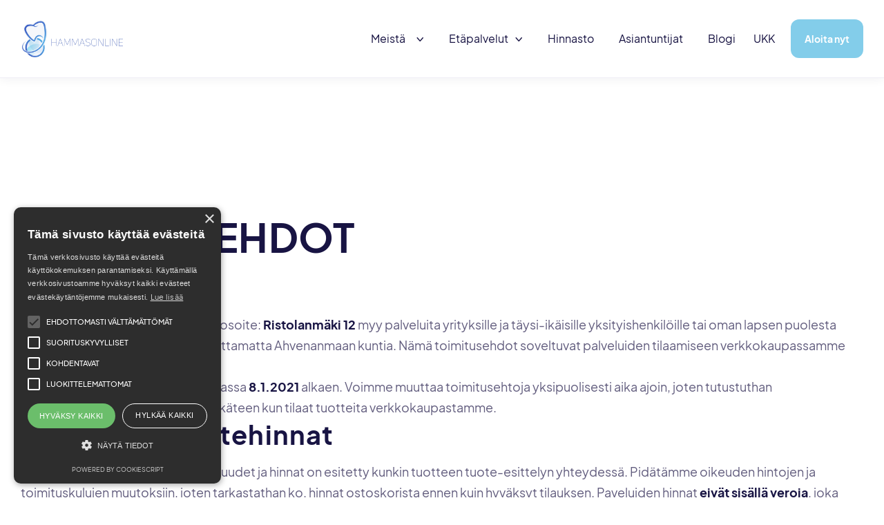

--- FILE ---
content_type: text/html
request_url: https://www.hammasonline.fi/tilausehdot
body_size: 7824
content:
<!DOCTYPE html><!-- This site was created in Webflow. https://webflow.com --><!-- Last Published: Tue Sep 12 2023 06:25:02 GMT+0000 (Coordinated Universal Time) --><html data-wf-domain="www.hammasonline.fi" data-wf-page="62b0573352fa1b869ddf33a3" data-wf-site="624ff4470ec1cb50ab35491d" lang="fi"><head><meta charset="utf-8"/><title>Tilausehdot</title><meta content="Tilausehdot" property="og:title"/><meta content="Tilausehdot" property="twitter:title"/><meta content="width=device-width, initial-scale=1" name="viewport"/><meta content="xLwGI_XL5OQPooD5gnd2vekWA4QgmHctO56K1UYm1zU" name="google-site-verification"/><meta content="Webflow" name="generator"/><link href="https://cdn.prod.website-files.com/624ff4470ec1cb50ab35491d/css/hammasonline-1a68fd66b22fca574048eb742e.webflow.c259ed967.css" rel="stylesheet" type="text/css"/><script type="text/javascript">!function(o,c){var n=c.documentElement,t=" w-mod-";n.className+=t+"js",("ontouchstart"in o||o.DocumentTouch&&c instanceof DocumentTouch)&&(n.className+=t+"touch")}(window,document);</script><link href="https://cdn.prod.website-files.com/624ff4470ec1cb50ab35491d/624ff4470ec1cb369b3549e7_HammasonlineArtboard%201favicon.png" rel="shortcut icon" type="image/x-icon"/><link href="https://cdn.prod.website-files.com/624ff4470ec1cb50ab35491d/624ff4470ec1cb68e33549e6_HammasonlineArtboard%201Webclip.png" rel="apple-touch-icon"/><script>
    window.onload = function() {
        var anchors = document.getElementsByTagName('*');
        for(var i = 0; i < anchors.length; i++) {
            var anchor = anchors[i];
            anchor.onclick = function() {
                code = this.getAttribute('whenClicked');
                eval(code);   
            }
        }
    }
</script>
<!-- Global site tag (gtag.js) - Google Analytics -->
<script async src="https://www.googletagmanager.com/gtag/js?id=UA-205287100-1"></script>
<script>
  window.dataLayer = window.dataLayer || [];
  function gtag(){dataLayer.push(arguments);}
  gtag('js', new Date());

  gtag('config', 'UA-205287100-1');
  gtag('config', 'AW-315429240');
</script>

<!-- Event snippet for Rekisteröityminen conversion page
In your html page, add the snippet and call gtag_report_conversion when someone clicks on the chosen link or button. -->
<script>
function gtag_report_conversion(url) {
  var callback = function () {
    if (typeof(url) != 'undefined') {
      window.location = url;
    }
  };
  gtag('event', 'conversion', {
      'send_to': 'AW-315429240/nIzhCPifre4CEPiitJYB',
      'value': 39.9,
      'currency': 'EUR',
      'event_callback': callback
  });
  return false;
}
</script>
<script type="text/javascript" charset="UTF-8" src="//cdn.cookie-script.com/s/f741476f331d47e79bb07c5ecc0b3430.js"></script>
<style>
  #livechat-eye-catcher{
    display:none !important;
  }
</style><script type="text/javascript">window.__WEBFLOW_CURRENCY_SETTINGS = {"currencyCode":"USD","symbol":"$","decimal":".","fractionDigits":2,"group":",","template":"{{wf {\"path\":\"symbol\",\"type\":\"PlainText\"} }} {{wf {\"path\":\"amount\",\"type\":\"CommercePrice\"} }} {{wf {\"path\":\"currencyCode\",\"type\":\"PlainText\"} }}","hideDecimalForWholeNumbers":false};</script></head><body><div class="page-wrapper"><div data-collapse="medium" data-animation="over-right" data-duration="500" data-easing="ease-out-quad" data-easing2="ease-out-quad" data-w-id="58db7844-5919-d71b-dd74-2323ed8dffe9" role="banner" class="header w-nav"><div class="container-default w-container"><div class="header-wrapper"><div class="split-content header-right"><a href="/" class="brand w-nav-brand"><img src="https://cdn.prod.website-files.com/624ff4470ec1cb50ab35491d/624ff4470ec1cb13f23549ef_hammasonline_logotext_color2%20(1).png" srcset="https://cdn.prod.website-files.com/624ff4470ec1cb50ab35491d/624ff4470ec1cb13f23549ef_hammasonline_logotext_color2%2520(1)-p-500.png 500w, https://cdn.prod.website-files.com/624ff4470ec1cb50ab35491d/624ff4470ec1cb13f23549ef_hammasonline_logotext_color2%2520(1)-p-800.png 800w, https://cdn.prod.website-files.com/624ff4470ec1cb50ab35491d/624ff4470ec1cb13f23549ef_hammasonline_logotext_color2%2520(1)-p-1080.png 1080w, https://cdn.prod.website-files.com/624ff4470ec1cb50ab35491d/624ff4470ec1cb13f23549ef_hammasonline_logotext_color2%2520(1)-p-1600.png 1600w, https://cdn.prod.website-files.com/624ff4470ec1cb50ab35491d/624ff4470ec1cb13f23549ef_hammasonline_logotext_color2%20(1).png 2221w" alt="" sizes="(max-width: 479px) 61vw, 148px" class="header-logo"/></a></div><div class="split-content header-left"><nav role="navigation" class="nav-menu w-nav-menu"><ul role="list" class="header-navigation"><li class="nav-item-wrapper"><div data-hover="true" data-delay="0" data-w-id="9487e9f9-f77f-1cfb-8968-83885b560b2b" class="header-dropdown w-dropdown"><div class="header-dropdown-toggle w-dropdown-toggle"><div>Meistä  <span class="dropdown-arrow"></span></div></div><nav class="dropdown-list w-dropdown-list"><div class="menu-grid-wrapper"><a href="/yritys" class="mega-menu-link">Yritys</a><a href="https://www.hammasonline.fi/yritys#tiimi" class="mega-menu-link">Tiimi</a><a href="/hammaslaakareille" class="mega-menu-link">Hammaslääkäreille</a></div></nav></div></li><li class="nav-item-wrapper"><div data-hover="true" data-delay="0" data-w-id="9fd0478e-c745-e6a4-9ac2-15be6b1740bc" class="header-dropdown w-dropdown"><div class="header-dropdown-toggle w-dropdown-toggle"><div>Etäpalvelut<span class="dropdown-arrow"></span></div></div><nav class="dropdown-list w-dropdown-list"><div class="menu-grid-wrapper"><div class="w-dyn-list"><div role="list" class="w-dyn-items"><div role="listitem" class="w-dyn-item"><a href="/ohje/https-www-hammasonline-fi-tuotteet-keskustele-hammaslaakarin-kanssa" class="mega-menu-link">Keskustele hammaslääkärin kanssa</a></div><div role="listitem" class="w-dyn-item"><a href="/ohje/kysy-hammaslaakarilta" class="mega-menu-link">Kysy hammaslääkäriltä</a></div><div role="listitem" class="w-dyn-item"><a href="/ohje/smile-design" class="mega-menu-link">Smile Design</a></div><div role="listitem" class="w-dyn-item"><a href="/ohje/nukutushammashoito" class="mega-menu-link">Nukutushammashoidon suunnittelu</a></div><div role="listitem" class="w-dyn-item"><a href="/ohje/valkaisuarviointi" class="mega-menu-link">Valkaisuarviointi</a></div><div role="listitem" class="w-dyn-item"><a href="/ohje/oikomishoidon-arviointi-etana" class="mega-menu-link">Oikomishoidon arviointi</a></div><div role="listitem" class="w-dyn-item"><a href="/ohje/implanttisuunnittelu" class="mega-menu-link">Implanttisuunnittelu</a></div></div></div><a href="/suun-ongelmat" class="mega-menu-link">Suun ongelmat</a></div></nav></div></li><li class="nav-item-wrapper"><a href="/hinnasto" class="nav-link">Hinnasto</a></li><li class="nav-item-wrapper"><a href="/asiantuntijat" class="nav-link">Asiantuntijat</a></li><li class="nav-item-wrapper"><a href="/artikkelit" class="nav-link">Blogi</a><a href="/yhteys/#ukk" class="nav-link">UKK</a></li><li class="nav-item-wrapper header-buttons-mobile"><div class="_2-buttons header-buttons-mobile"><a href="/hinnasto" class="button-primary header-button-mobile w-button">Aloita nyt</a></div></li></ul></nav><a whenClicked="return gtag_report_conversion(&#x27;https://app.hammasonline.fi&#x27;)" href="/hinnasto" class="button-primary header-button w-button">Aloita nyt</a><div class="menu-button w-nav-button"><div class="menu-button-icon-wrapper"><div class="menu-button-icon"><div class="menu-line-top"></div><div class="menu-line-middle"></div><div class="menu-line-bottom"></div></div></div></div></div></div></div></div><div class="section"><div class="container-default w-container"><div class="w-richtext"><h1>TOIMITUSEHDOT</h1><p><strong> </strong></p><h2><strong>Yleistä</strong></h2><p><strong>Rokdent Oy</strong> y-tunnus: <strong>3168353-7 </strong>osoite: <strong>Ristolanmäki 12</strong> myy palveluita yrityksille ja täysi-ikäisille yksityishenkilöille tai oman lapsen puolesta asioiville Suomen alueelle, lukuun ottamatta Ahvenanmaan kuntia. Nämä toimitusehdot soveltuvat palveluiden tilaamiseen verkkokaupassamme sekä vastaaviin toimituksiin.</p><p>Nämä toimitusehtomme ovat voimassa <strong>8.1.2021</strong> alkaen. Voimme muuttaa toimitusehtoja yksipuolisesti aika ajoin, joten tutustuthan toimitusehtoihimme joka kerta etukäteen kun tilaat tuotteita verkkokaupastamme.</p><h2><strong>Tuotteet ja tuotehinnat</strong></h2><p>Verkkokaupan palveluiden ominaisuudet ja hinnat on esitetty kunkin tuotteen tuote-esittelyn yhteydessä. Pidätämme oikeuden hintojen ja toimituskulujen muutoksiin, joten tarkastathan ko. hinnat ostoskorista ennen kuin hyväksyt tilauksen. Paveluiden hinnat <strong>eivät sisällä veroja</strong>, joka ilmenee ostoskorissa ja tilausvahvistuksessa.</p><h2><strong>Toimituskulut</strong></h2><p>Tilauksesta aiheutuvia toimituskuluja <strong>ei ole</strong>, sillä palvelumme perustuu verkon yli tapahtuvaan konsultaatioon.</p><h2><strong>Tilaaminen ja sopimus</strong></h2><p>Voit tilata palveluitamme verkkokauppamme kotisivuilla valitsemalla halutun palvelun ja vahvistamalla tilauksen ja maksamalla ostoskorin sisällön maksupalvelussa. Tilatessasi verkkokaupastamme sinun edellytetään tutustuneen ja sitoutuneen kulloinkin voimassa oleviin toimitusehtoihimme. Ymmärrät, että hyväksymäsi ja vahvistamamme tilauksesi on, paitsi siltä osin mitä myöhemmin mainitaan peruttamisoikeudesta, sitova ja synnyttää näiden toimitusehtojen kanssa sopimuksen välillemme.</p><h2><strong>Maksaminen ja maksutavat</strong></h2><p>Voit maksaa tilauksesi verkkokaupassa kuvatuilla ja ostoskorissa valittavissa olevilla maksutavoilla.</p><p>https://www.paytrail.com/kuluttaja/maksupalveluehdot</p><p>‍</p><h2><strong>Tilaus- ja maksuvahvistus</strong></h2><p>Onnistuneen tilauksen jälkeen sähköpostiisi lähetetään tilausvahvistus, joten annathan sähköpostiosoitteesi kun teet tilauksen. Tilausvahvistuksessa vahvistetaan myös käytetty maksutapa. Vahvistuksen jälkeen sinut ohjataan chattiin automaattisesti.</p><p>Jos emme jostain odottamattomasta syystä voi vahvistaa tilaustasi ilmoitamme siitä sähköpostiisi mahdollisimman pian.</p><h2><strong>Toimitusaika</strong></h2><p>Tarkemmat ajat ilmoitetaan tuotevaihtoehtojen yhteydessä.</p><h2><strong>Peruutusoikeus ja palautusehdot</strong></h2><p>Palvelun hyväksymisen ja maksamisen jälkeen sinulla ei ole palautusoikeutta, jos hammaslääkärimme ovat antaneet sinulle palvelua. Jos yhteydenottosi jälkeen haluatkin peruuttaa palvelun tilaamisen, on sinun suljettava Chat ja lähetettävä viipymättä sähköpostia osoitteeseen <a href="mailto:asiakaspalvelu@hammasonline.fi"><strong>asiakaspalvelu@hammasonline.fi</strong></a>, jotta voimme palauttaa rahasi.</p><h2><strong>Palvelun tarkistus, virhe ja ongelmatilanteet</strong></h2><p>Konsultaatiossa käydyt keskustelut tallennetaan, joten jos jostain syystä lääkärin kanssa käyty keskustelu on kadonnut tai vioittunut palvelun aikana tai et pääsee kirjautumana takaisin tai on palvelun laatu on virheellinen, ilmoitathan siitä mahdollisimman pian ja viimeistään14 päivän kuluessa Asiakaspalveluumme, niin sovimme miten saamme virheen korjattua. Kuluttajakaupassa noudatamme virheitten osalta pakottavia kuluttajasuojalain virhevastuusäännöksiä.</p><h2><strong>Asiakaspalvelu</strong></h2><p>Henkilökuntamme auttaa sinua tilaukseesi liittyvissä kysymyksissä. Otathan yhteyttä, joko sähköpostitse tai puhelimitse:</p><p><strong>asiakaspalvelu@hammasonline.fi</strong></p><p><strong>arkisin 7-21</strong></p><h2><strong>Vastuunrajoitus</strong></h2><p><strong>Rokdent Oy</strong> ei vastaa mistään tilaukseen, toimitukseen tai tuotteeseen liittyvästä tai mistään edellä mainitusta aiheutuneesta välillisestä tai välittömästä tai muusta vahingosta paitsi siihen asti kuin pakottava määräys kuluttajanasuojalaissa tai muussa pakottavassa laissa on kyseisen vahingon osalta toisin määrännyt.</p><h2><strong>Erimielisyydet</strong></h2><p>Pyrimme sopimaan tilaustasi koskevat mahdolliset erimielisyydet ensisijaisesti sopimalla, joten otathan ensisijassa yhteyttä Asiakaspalveluumme sopiaksemme asian.</p><p>Jos hoitovirhettä/palvelunlaatua koskevaa erimielisyyttä ei saada ratkaistuksi osapuolten välisillä neuvotteluilla, potilas voi saattaa asian chat-vastaanottoa antaneen hammaslääkärin potilasasiamiehen ratkaistavaksi (kysy lisätietoja asiakaspalvelu@hammasonline.fi). </p><h1>‍</h1></div></div></div><footer class="footer"><div class="container-default w-container"><div class="footer-wrapper"><div data-w-id="aef697be-b610-1aef-d25d-98cc9e6b7fb0" class="footer-newsletter-wrapper"><h2 class="title footer-newsletter">Tilaa uutiskirjeemme</h2><p class="paragraph-small footer-newsletter">Voit milloin tahansa halutessasi perua uutiskirjeen tilauksen.</p><div class="newsletter-form w-form"><form id="wf-form-Footer-Newsletter-Form" name="wf-form-Footer-Newsletter-Form" data-name="Footer Newsletter Form" action="https://hammasonline.creamailer.fi/tilaa/W4ZZhokc5xaN9" method="post" class="footer-newsletter-form" data-wf-page-id="62b0573352fa1b869ddf33a3" data-wf-element-id="d0b533fa-ceea-ea9d-7a24-a9b179b244d0"><input class="input footer-newsletter w-input" maxlength="256" name="userEmail" data-name="userEmail" placeholder="Sähköpostiosoite" type="email" id="userEmail" required=""/><div class="w-embed"><input name="redirect" type="hidden" value="https://www.hammasonline.fi/"></div><input type="submit" data-wait="Odota hetki..." class="button-primary footer-newsletter-button w-button" value="Valmis"/><label class="w-checkbox hidden-checkbox"><input type="checkbox" name="subscribePermission" id="subscribePermission" data-name="subscribePermission" class="w-checkbox-input" checked=""/><span class="w-form-label" for="subscribePermission">Checkbox</span></label></form><div class="success-message w-form-done"><div>Thanks for joining our newsletter.</div></div><div class="error-message w-form-fail"><div>Oops! Something went wrong.</div></div></div><a href="https://suomalainentyo.fi/yrityksille/avainlippu/" class="avainlippu-wrapper w-inline-block"><img src="https://cdn.prod.website-files.com/624ff4470ec1cb50ab35491d/624ff4470ec1cb749d3549f0_suomalaistapalvelua_suomi_sininen_rgb.png" loading="lazy" srcset="https://cdn.prod.website-files.com/624ff4470ec1cb50ab35491d/624ff4470ec1cb749d3549f0_suomalaistapalvelua_suomi_sininen_rgb-p-500.png 500w, https://cdn.prod.website-files.com/624ff4470ec1cb50ab35491d/624ff4470ec1cb749d3549f0_suomalaistapalvelua_suomi_sininen_rgb-p-800.png 800w, https://cdn.prod.website-files.com/624ff4470ec1cb50ab35491d/624ff4470ec1cb749d3549f0_suomalaistapalvelua_suomi_sininen_rgb-p-1080.png 1080w, https://cdn.prod.website-files.com/624ff4470ec1cb50ab35491d/624ff4470ec1cb749d3549f0_suomalaistapalvelua_suomi_sininen_rgb-p-1600.png 1600w, https://cdn.prod.website-files.com/624ff4470ec1cb50ab35491d/624ff4470ec1cb749d3549f0_suomalaistapalvelua_suomi_sininen_rgb.png 1826w" alt="" sizes="100px" class="image-3"/></a></div><div class="footer-nav-box"><h2 class="title footer-nav-title">Hammasonline</h2><div class="footer-nav-content"><ul role="list" class="footer-nav-links"><li class="footer-nav-link-item"><a href="/" class="footer-nav-link">Etusivu</a></li><li class="footer-nav-link-item"><a href="/yritys" class="footer-nav-link">Yritys</a></li><li class="footer-nav-link-item"><a href="/yritys#tiimi" class="footer-nav-link">Tiimi</a></li><li class="footer-nav-link-item"><a href="/hinnasto" class="footer-nav-link">Hinnat</a></li><li class="footer-nav-link-item"><a href="/artikkelit" class="footer-nav-link">Blogi</a></li></ul></div></div><div class="footer-nav-box"><h2 class="title footer-nav-title">Lisätietoa</h2><div class="footer-nav-content"><ul role="list" class="footer-nav-links last"><li class="footer-nav-link-item"><a href="/tilausehdot" aria-current="page" class="footer-nav-link w--current">Tilausehdot</a></li><li class="footer-nav-link-item"><a href="/rekisteriseloste" class="footer-nav-link">Rekisteriseloste</a></li><li class="footer-nav-link-item"><a href="/yhteys" class="footer-nav-link">Yhteystiedot</a></li><li class="footer-nav-link-item"><a href="/ely-hanke" class="footer-nav-link">ELY-hanke</a></li><li class="footer-nav-link-item"><a href="/hammaslaakareille" class="footer-nav-link">Hammaslääkäreille</a></li></ul></div></div></div><div class="divider footer-divider"></div><div data-w-id="3953dade-8bd0-8812-4219-bd47786d5881" class="footer-bottom"><div class="split-content footer-left"><a href="/" class="footer-logo-link w-inline-block"><img src="https://cdn.prod.website-files.com/624ff4470ec1cb50ab35491d/624ff4470ec1cb13f23549ef_hammasonline_logotext_color2%20(1).png" srcset="https://cdn.prod.website-files.com/624ff4470ec1cb50ab35491d/624ff4470ec1cb13f23549ef_hammasonline_logotext_color2%2520(1)-p-500.png 500w, https://cdn.prod.website-files.com/624ff4470ec1cb50ab35491d/624ff4470ec1cb13f23549ef_hammasonline_logotext_color2%2520(1)-p-800.png 800w, https://cdn.prod.website-files.com/624ff4470ec1cb50ab35491d/624ff4470ec1cb13f23549ef_hammasonline_logotext_color2%2520(1)-p-1080.png 1080w, https://cdn.prod.website-files.com/624ff4470ec1cb50ab35491d/624ff4470ec1cb13f23549ef_hammasonline_logotext_color2%2520(1)-p-1600.png 1600w, https://cdn.prod.website-files.com/624ff4470ec1cb50ab35491d/624ff4470ec1cb13f23549ef_hammasonline_logotext_color2%20(1).png 2221w" alt="" sizes="166.5833282470703px" class="footer-logo"/></a><div class="w-layout-grid footer-social-media-grid"><a href="https://www.facebook.com/Hammasonline" target="_blank" class="social-link-block w-inline-block"><div class="w-embed"><svg xmlns="http://www.w3.org/2000/svg" width="currentWidth" height="currentHeight" viewBox="0 0 24 24"><path fill="currentColor" d="M19 0h-14c-2.761 0-5 2.239-5 5v14c0 2.761 2.239 5 5 5h14c2.762 0 5-2.239 5-5v-14c0-2.761-2.238-5-5-5zm-3 7h-1.924c-.615 0-1.076.252-1.076.889v1.111h3l-.238 3h-2.762v8h-3v-8h-2v-3h2v-1.923c0-2.022 1.064-3.077 3.461-3.077h2.539v3z"/></svg></div></a><a href="https://www.instagram.com/hammasonline/" target="_blank" class="social-link-block w-inline-block"><div class="w-embed"><svg xmlns="http://www.w3.org/2000/svg" width="currentWidth" height="currentHeight" viewBox="0 0 24 24"><path fill="currentColor" d="M15.233 5.488c-.843-.038-1.097-.046-3.233-.046s-2.389.008-3.232.046c-2.17.099-3.181 1.127-3.279 3.279-.039.844-.048 1.097-.048 3.233s.009 2.389.047 3.233c.099 2.148 1.106 3.18 3.279 3.279.843.038 1.097.047 3.233.047 2.137 0 2.39-.008 3.233-.046 2.17-.099 3.18-1.129 3.279-3.279.038-.844.046-1.097.046-3.233s-.008-2.389-.046-3.232c-.099-2.153-1.111-3.182-3.279-3.281zm-3.233 10.62c-2.269 0-4.108-1.839-4.108-4.108 0-2.269 1.84-4.108 4.108-4.108s4.108 1.839 4.108 4.108c0 2.269-1.839 4.108-4.108 4.108zm4.271-7.418c-.53 0-.96-.43-.96-.96s.43-.96.96-.96.96.43.96.96-.43.96-.96.96zm-1.604 3.31c0 1.473-1.194 2.667-2.667 2.667s-2.667-1.194-2.667-2.667c0-1.473 1.194-2.667 2.667-2.667s2.667 1.194 2.667 2.667zm4.333-12h-14c-2.761 0-5 2.239-5 5v14c0 2.761 2.239 5 5 5h14c2.762 0 5-2.239 5-5v-14c0-2.761-2.238-5-5-5zm.952 15.298c-.132 2.909-1.751 4.521-4.653 4.654-.854.039-1.126.048-3.299.048s-2.444-.009-3.298-.048c-2.908-.133-4.52-1.748-4.654-4.654-.039-.853-.048-1.125-.048-3.298 0-2.172.009-2.445.048-3.298.134-2.908 1.748-4.521 4.654-4.653.854-.04 1.125-.049 3.298-.049s2.445.009 3.299.048c2.908.133 4.523 1.751 4.653 4.653.039.854.048 1.127.048 3.299 0 2.173-.009 2.445-.048 3.298z"/></svg></div></a><a href="https://www.linkedin.com/company/hammasonline/" target="_blank" class="social-link-block w-inline-block"><div class="w-embed"><svg xmlns="http://www.w3.org/2000/svg" width="currentWidth" height="currentHeight" viewBox="0 0 24 24"><path fill="currentColor" d="M19 0h-14c-2.761 0-5 2.239-5 5v14c0 2.761 2.239 5 5 5h14c2.762 0 5-2.239 5-5v-14c0-2.761-2.238-5-5-5zm-11 19h-3v-11h3v11zm-1.5-12.268c-.966 0-1.75-.79-1.75-1.764s.784-1.764 1.75-1.764 1.75.79 1.75 1.764-.783 1.764-1.75 1.764zm13.5 12.268h-3v-5.604c0-3.368-4-3.113-4 0v5.604h-3v-11h3v1.765c1.396-2.586 7-2.777 7 2.476v6.759z"/></svg></div></a><a href="https://www.tiktok.com/@hammasonline" target="_blank" class="social-link-block w-inline-block"><div class="w-embed"><svg viewBox="4 4 42 42" xmlns="http://www.w3.org/2000/svg" width="currentWidth" height="currentHeight
"><path fill="currentColor" d="M41 4H9C6.243 4 4 6.243 4 9v32c0 2.757 2.243 5 5 5h32c2.757 0 5-2.243 5-5V9c0-2.757-2.243-5-5-5m-3.994 18.323a7.482 7.482 0 0 1-.69.035 7.492 7.492 0 0 1-6.269-3.388v11.537a8.527 8.527 0 1 1-8.527-8.527c.178 0 .352.016.527.027v4.202c-.175-.021-.347-.053-.527-.053a4.351 4.351 0 1 0 0 8.704c2.404 0 4.527-1.894 4.527-4.298l.042-19.594h4.02a7.488 7.488 0 0 0 6.901 6.685v4.67"/></svg></div></a></div></div></div></div></footer></div><script src="https://d3e54v103j8qbb.cloudfront.net/js/jquery-3.5.1.min.dc5e7f18c8.js?site=624ff4470ec1cb50ab35491d" type="text/javascript" integrity="sha256-9/aliU8dGd2tb6OSsuzixeV4y/faTqgFtohetphbbj0=" crossorigin="anonymous"></script><script src="https://cdn.prod.website-files.com/624ff4470ec1cb50ab35491d/js/webflow.9a056bb33.js" type="text/javascript"></script><!-- Start of LiveChat (www.livechatinc.com) code -->
<script>
    window.__lc = window.__lc || {};
    window.__lc.license = 12471804;
    ;(function(n,t,c){function i(n){return e._h?e._h.apply(null,n):e._q.push(n)}var e={_q:[],_h:null,_v:"2.0",on:function(){i(["on",c.call(arguments)])},once:function(){i(["once",c.call(arguments)])},off:function(){i(["off",c.call(arguments)])},get:function(){if(!e._h)throw new Error("[LiveChatWidget] You can't use getters before load.");return i(["get",c.call(arguments)])},call:function(){i(["call",c.call(arguments)])},init:function(){var n=t.createElement("script");n.async=!0,n.type="text/javascript",n.src="https://cdn.livechatinc.com/tracking.js",t.head.appendChild(n)}};!n.__lc.asyncInit&&e.init(),n.LiveChatWidget=n.LiveChatWidget||e}(window,document,[].slice))
</script>
<noscript><a href="https://www.livechatinc.com/chat-with/12471804/" rel="nofollow">Chat with us</a>, powered by <a href="https://www.livechatinc.com/?welcome" rel="noopener nofollow" target="_blank">LiveChat</a></noscript>
<!-- End of LiveChat code --></body></html>

--- FILE ---
content_type: text/css
request_url: https://cdn.prod.website-files.com/624ff4470ec1cb50ab35491d/css/hammasonline-1a68fd66b22fca574048eb742e.webflow.c259ed967.css
body_size: 30389
content:
html {
  -ms-text-size-adjust: 100%;
  -webkit-text-size-adjust: 100%;
  font-family: sans-serif;
}

body {
  margin: 0;
}

article, aside, details, figcaption, figure, footer, header, hgroup, main, menu, nav, section, summary {
  display: block;
}

audio, canvas, progress, video {
  vertical-align: baseline;
  display: inline-block;
}

audio:not([controls]) {
  height: 0;
  display: none;
}

[hidden], template {
  display: none;
}

a {
  background-color: rgba(0, 0, 0, 0);
}

a:active, a:hover {
  outline: 0;
}

abbr[title] {
  border-bottom: 1px dotted;
}

b, strong {
  font-weight: bold;
}

dfn {
  font-style: italic;
}

h1 {
  margin: .67em 0;
  font-size: 2em;
}

mark {
  color: #000;
  background: #ff0;
}

small {
  font-size: 80%;
}

sub, sup {
  vertical-align: baseline;
  font-size: 75%;
  line-height: 0;
  position: relative;
}

sup {
  top: -.5em;
}

sub {
  bottom: -.25em;
}

img {
  border: 0;
}

svg:not(:root) {
  overflow: hidden;
}

figure {
  margin: 1em 40px;
}

hr {
  box-sizing: content-box;
  height: 0;
}

pre {
  overflow: auto;
}

code, kbd, pre, samp {
  font-family: monospace;
  font-size: 1em;
}

button, input, optgroup, select, textarea {
  color: inherit;
  font: inherit;
  margin: 0;
}

button {
  overflow: visible;
}

button, select {
  text-transform: none;
}

button, html input[type="button"], input[type="reset"] {
  -webkit-appearance: button;
  cursor: pointer;
}

button[disabled], html input[disabled] {
  cursor: default;
}

button::-moz-focus-inner, input::-moz-focus-inner {
  border: 0;
  padding: 0;
}

input {
  line-height: normal;
}

input[type="checkbox"], input[type="radio"] {
  box-sizing: border-box;
  padding: 0;
}

input[type="number"]::-webkit-inner-spin-button, input[type="number"]::-webkit-outer-spin-button {
  height: auto;
}

input[type="search"] {
  -webkit-appearance: none;
}

input[type="search"]::-webkit-search-cancel-button, input[type="search"]::-webkit-search-decoration {
  -webkit-appearance: none;
}

fieldset {
  border: 1px solid silver;
  margin: 0 2px;
  padding: .35em .625em .75em;
}

legend {
  border: 0;
  padding: 0;
}

textarea {
  overflow: auto;
}

optgroup {
  font-weight: bold;
}

table {
  border-collapse: collapse;
  border-spacing: 0;
}

td, th {
  padding: 0;
}

@font-face {
  font-family: webflow-icons;
  src: url("[data-uri]") format("truetype");
  font-weight: normal;
  font-style: normal;
}

[class^="w-icon-"], [class*=" w-icon-"] {
  speak: none;
  font-variant: normal;
  text-transform: none;
  -webkit-font-smoothing: antialiased;
  -moz-osx-font-smoothing: grayscale;
  font-style: normal;
  font-weight: normal;
  line-height: 1;
  font-family: webflow-icons !important;
}

.w-icon-slider-right:before {
  content: "";
}

.w-icon-slider-left:before {
  content: "";
}

.w-icon-nav-menu:before {
  content: "";
}

.w-icon-arrow-down:before, .w-icon-dropdown-toggle:before {
  content: "";
}

.w-icon-file-upload-remove:before {
  content: "";
}

.w-icon-file-upload-icon:before {
  content: "";
}

* {
  box-sizing: border-box;
}

html {
  height: 100%;
}

body {
  min-height: 100%;
  color: #333;
  background-color: #fff;
  margin: 0;
  font-family: Arial, sans-serif;
  font-size: 14px;
  line-height: 20px;
}

img {
  max-width: 100%;
  vertical-align: middle;
  display: inline-block;
}

html.w-mod-touch * {
  background-attachment: scroll !important;
}

.w-block {
  display: block;
}

.w-inline-block {
  max-width: 100%;
  display: inline-block;
}

.w-clearfix:before, .w-clearfix:after {
  content: " ";
  grid-area: 1 / 1 / 2 / 2;
  display: table;
}

.w-clearfix:after {
  clear: both;
}

.w-hidden {
  display: none;
}

.w-button {
  color: #fff;
  line-height: inherit;
  cursor: pointer;
  background-color: #3898ec;
  border: 0;
  border-radius: 0;
  padding: 9px 15px;
  text-decoration: none;
  display: inline-block;
}

input.w-button {
  -webkit-appearance: button;
}

html[data-w-dynpage] [data-w-cloak] {
  color: rgba(0, 0, 0, 0) !important;
}

.w-webflow-badge, .w-webflow-badge * {
  z-index: auto;
  visibility: visible;
  box-sizing: border-box;
  width: auto;
  height: auto;
  max-height: none;
  max-width: none;
  min-height: 0;
  min-width: 0;
  float: none;
  clear: none;
  box-shadow: none;
  opacity: 1;
  direction: ltr;
  font-family: inherit;
  font-weight: inherit;
  color: inherit;
  font-size: inherit;
  line-height: inherit;
  font-style: inherit;
  font-variant: inherit;
  text-align: inherit;
  letter-spacing: inherit;
  -webkit-text-decoration: inherit;
  text-decoration: inherit;
  text-indent: 0;
  text-transform: inherit;
  text-shadow: none;
  font-smoothing: auto;
  vertical-align: baseline;
  cursor: inherit;
  white-space: inherit;
  word-break: normal;
  word-spacing: normal;
  word-wrap: normal;
  background: none;
  border: 0 rgba(0, 0, 0, 0);
  border-radius: 0;
  margin: 0;
  padding: 0;
  list-style-type: disc;
  transition: none;
  display: block;
  position: static;
  top: auto;
  bottom: auto;
  left: auto;
  right: auto;
  overflow: visible;
  transform: none;
}

.w-webflow-badge {
  white-space: nowrap;
  cursor: pointer;
  box-shadow: 0 0 0 1px rgba(0, 0, 0, .1), 0 1px 3px rgba(0, 0, 0, .1);
  visibility: visible !important;
  z-index: 2147483647 !important;
  color: #aaadb0 !important;
  opacity: 1 !important;
  width: auto !important;
  height: auto !important;
  background-color: #fff !important;
  border-radius: 3px !important;
  margin: 0 !important;
  padding: 6px 8px 6px 6px !important;
  font-size: 12px !important;
  line-height: 14px !important;
  text-decoration: none !important;
  display: inline-block !important;
  position: fixed !important;
  top: auto !important;
  bottom: 12px !important;
  left: auto !important;
  right: 12px !important;
  overflow: visible !important;
  transform: none !important;
}

.w-webflow-badge > img {
  visibility: visible !important;
  opacity: 1 !important;
  vertical-align: middle !important;
  display: inline-block !important;
}

h1, h2, h3, h4, h5, h6 {
  margin-bottom: 10px;
  font-weight: bold;
}

h1 {
  margin-top: 20px;
  font-size: 38px;
  line-height: 44px;
}

h2 {
  margin-top: 20px;
  font-size: 32px;
  line-height: 36px;
}

h3 {
  margin-top: 20px;
  font-size: 24px;
  line-height: 30px;
}

h4 {
  margin-top: 10px;
  font-size: 18px;
  line-height: 24px;
}

h5 {
  margin-top: 10px;
  font-size: 14px;
  line-height: 20px;
}

h6 {
  margin-top: 10px;
  font-size: 12px;
  line-height: 18px;
}

p {
  margin-top: 0;
  margin-bottom: 10px;
}

blockquote {
  border-left: 5px solid #e2e2e2;
  margin: 0 0 10px;
  padding: 10px 20px;
  font-size: 18px;
  line-height: 22px;
}

figure {
  margin: 0 0 10px;
}

figcaption {
  text-align: center;
  margin-top: 5px;
}

ul, ol {
  margin-top: 0;
  margin-bottom: 10px;
  padding-left: 40px;
}

.w-list-unstyled {
  padding-left: 0;
  list-style: none;
}

.w-embed:before, .w-embed:after {
  content: " ";
  grid-area: 1 / 1 / 2 / 2;
  display: table;
}

.w-embed:after {
  clear: both;
}

.w-video {
  width: 100%;
  padding: 0;
  position: relative;
}

.w-video iframe, .w-video object, .w-video embed {
  width: 100%;
  height: 100%;
  border: none;
  position: absolute;
  top: 0;
  left: 0;
}

fieldset {
  border: 0;
  margin: 0;
  padding: 0;
}

button, [type="button"], [type="reset"] {
  cursor: pointer;
  -webkit-appearance: button;
  border: 0;
}

.w-form {
  margin: 0 0 15px;
}

.w-form-done {
  text-align: center;
  background-color: #ddd;
  padding: 20px;
  display: none;
}

.w-form-fail {
  background-color: #ffdede;
  margin-top: 10px;
  padding: 10px;
  display: none;
}

label {
  margin-bottom: 5px;
  font-weight: bold;
  display: block;
}

.w-input, .w-select {
  width: 100%;
  height: 38px;
  color: #333;
  vertical-align: middle;
  background-color: #fff;
  border: 1px solid #ccc;
  margin-bottom: 10px;
  padding: 8px 12px;
  font-size: 14px;
  line-height: 1.42857;
  display: block;
}

.w-input:-moz-placeholder, .w-select:-moz-placeholder {
  color: #999;
}

.w-input::-moz-placeholder, .w-select::-moz-placeholder {
  color: #999;
  opacity: 1;
}

.w-input::-webkit-input-placeholder, .w-select::-webkit-input-placeholder {
  color: #999;
}

.w-input:focus, .w-select:focus {
  border-color: #3898ec;
  outline: 0;
}

.w-input[disabled], .w-select[disabled], .w-input[readonly], .w-select[readonly], fieldset[disabled] .w-input, fieldset[disabled] .w-select {
  cursor: not-allowed;
}

.w-input[disabled]:not(.w-input-disabled), .w-select[disabled]:not(.w-input-disabled), .w-input[readonly], .w-select[readonly], fieldset[disabled]:not(.w-input-disabled) .w-input, fieldset[disabled]:not(.w-input-disabled) .w-select {
  background-color: #eee;
}

textarea.w-input, textarea.w-select {
  height: auto;
}

.w-select {
  background-color: #f3f3f3;
}

.w-select[multiple] {
  height: auto;
}

.w-form-label {
  cursor: pointer;
  margin-bottom: 0;
  font-weight: normal;
  display: inline-block;
}

.w-radio {
  margin-bottom: 5px;
  padding-left: 20px;
  display: block;
}

.w-radio:before, .w-radio:after {
  content: " ";
  grid-area: 1 / 1 / 2 / 2;
  display: table;
}

.w-radio:after {
  clear: both;
}

.w-radio-input {
  float: left;
  margin: 3px 0 0 -20px;
  line-height: normal;
}

.w-file-upload {
  margin-bottom: 10px;
  display: block;
}

.w-file-upload-input {
  width: .1px;
  height: .1px;
  opacity: 0;
  z-index: -100;
  position: absolute;
  overflow: hidden;
}

.w-file-upload-default, .w-file-upload-uploading, .w-file-upload-success {
  color: #333;
  display: inline-block;
}

.w-file-upload-error {
  margin-top: 10px;
  display: block;
}

.w-file-upload-default.w-hidden, .w-file-upload-uploading.w-hidden, .w-file-upload-error.w-hidden, .w-file-upload-success.w-hidden {
  display: none;
}

.w-file-upload-uploading-btn {
  cursor: pointer;
  background-color: #fafafa;
  border: 1px solid #ccc;
  margin: 0;
  padding: 8px 12px;
  font-size: 14px;
  font-weight: normal;
  display: flex;
}

.w-file-upload-file {
  background-color: #fafafa;
  border: 1px solid #ccc;
  flex-grow: 1;
  justify-content: space-between;
  margin: 0;
  padding: 8px 9px 8px 11px;
  display: flex;
}

.w-file-upload-file-name {
  font-size: 14px;
  font-weight: normal;
  display: block;
}

.w-file-remove-link {
  width: auto;
  height: auto;
  cursor: pointer;
  margin-top: 3px;
  margin-left: 10px;
  padding: 3px;
  display: block;
}

.w-icon-file-upload-remove {
  margin: auto;
  font-size: 10px;
}

.w-file-upload-error-msg {
  color: #ea384c;
  padding: 2px 0;
  display: inline-block;
}

.w-file-upload-info {
  padding: 0 12px;
  line-height: 38px;
  display: inline-block;
}

.w-file-upload-label {
  cursor: pointer;
  background-color: #fafafa;
  border: 1px solid #ccc;
  margin: 0;
  padding: 8px 12px;
  font-size: 14px;
  font-weight: normal;
  display: inline-block;
}

.w-icon-file-upload-icon, .w-icon-file-upload-uploading {
  width: 20px;
  margin-right: 8px;
  display: inline-block;
}

.w-icon-file-upload-uploading {
  height: 20px;
}

.w-container {
  max-width: 940px;
  margin-left: auto;
  margin-right: auto;
}

.w-container:before, .w-container:after {
  content: " ";
  grid-area: 1 / 1 / 2 / 2;
  display: table;
}

.w-container:after {
  clear: both;
}

.w-container .w-row {
  margin-left: -10px;
  margin-right: -10px;
}

.w-row:before, .w-row:after {
  content: " ";
  grid-area: 1 / 1 / 2 / 2;
  display: table;
}

.w-row:after {
  clear: both;
}

.w-row .w-row {
  margin-left: 0;
  margin-right: 0;
}

.w-col {
  float: left;
  width: 100%;
  min-height: 1px;
  padding-left: 10px;
  padding-right: 10px;
  position: relative;
}

.w-col .w-col {
  padding-left: 0;
  padding-right: 0;
}

.w-col-1 {
  width: 8.33333%;
}

.w-col-2 {
  width: 16.6667%;
}

.w-col-3 {
  width: 25%;
}

.w-col-4 {
  width: 33.3333%;
}

.w-col-5 {
  width: 41.6667%;
}

.w-col-6 {
  width: 50%;
}

.w-col-7 {
  width: 58.3333%;
}

.w-col-8 {
  width: 66.6667%;
}

.w-col-9 {
  width: 75%;
}

.w-col-10 {
  width: 83.3333%;
}

.w-col-11 {
  width: 91.6667%;
}

.w-col-12 {
  width: 100%;
}

.w-hidden-main {
  display: none !important;
}

@media screen and (max-width: 991px) {
  .w-container {
    max-width: 728px;
  }

  .w-hidden-main {
    display: inherit !important;
  }

  .w-hidden-medium {
    display: none !important;
  }

  .w-col-medium-1 {
    width: 8.33333%;
  }

  .w-col-medium-2 {
    width: 16.6667%;
  }

  .w-col-medium-3 {
    width: 25%;
  }

  .w-col-medium-4 {
    width: 33.3333%;
  }

  .w-col-medium-5 {
    width: 41.6667%;
  }

  .w-col-medium-6 {
    width: 50%;
  }

  .w-col-medium-7 {
    width: 58.3333%;
  }

  .w-col-medium-8 {
    width: 66.6667%;
  }

  .w-col-medium-9 {
    width: 75%;
  }

  .w-col-medium-10 {
    width: 83.3333%;
  }

  .w-col-medium-11 {
    width: 91.6667%;
  }

  .w-col-medium-12 {
    width: 100%;
  }

  .w-col-stack {
    width: 100%;
    left: auto;
    right: auto;
  }
}

@media screen and (max-width: 767px) {
  .w-hidden-main, .w-hidden-medium {
    display: inherit !important;
  }

  .w-hidden-small {
    display: none !important;
  }

  .w-row, .w-container .w-row {
    margin-left: 0;
    margin-right: 0;
  }

  .w-col {
    width: 100%;
    left: auto;
    right: auto;
  }

  .w-col-small-1 {
    width: 8.33333%;
  }

  .w-col-small-2 {
    width: 16.6667%;
  }

  .w-col-small-3 {
    width: 25%;
  }

  .w-col-small-4 {
    width: 33.3333%;
  }

  .w-col-small-5 {
    width: 41.6667%;
  }

  .w-col-small-6 {
    width: 50%;
  }

  .w-col-small-7 {
    width: 58.3333%;
  }

  .w-col-small-8 {
    width: 66.6667%;
  }

  .w-col-small-9 {
    width: 75%;
  }

  .w-col-small-10 {
    width: 83.3333%;
  }

  .w-col-small-11 {
    width: 91.6667%;
  }

  .w-col-small-12 {
    width: 100%;
  }
}

@media screen and (max-width: 479px) {
  .w-container {
    max-width: none;
  }

  .w-hidden-main, .w-hidden-medium, .w-hidden-small {
    display: inherit !important;
  }

  .w-hidden-tiny {
    display: none !important;
  }

  .w-col {
    width: 100%;
  }

  .w-col-tiny-1 {
    width: 8.33333%;
  }

  .w-col-tiny-2 {
    width: 16.6667%;
  }

  .w-col-tiny-3 {
    width: 25%;
  }

  .w-col-tiny-4 {
    width: 33.3333%;
  }

  .w-col-tiny-5 {
    width: 41.6667%;
  }

  .w-col-tiny-6 {
    width: 50%;
  }

  .w-col-tiny-7 {
    width: 58.3333%;
  }

  .w-col-tiny-8 {
    width: 66.6667%;
  }

  .w-col-tiny-9 {
    width: 75%;
  }

  .w-col-tiny-10 {
    width: 83.3333%;
  }

  .w-col-tiny-11 {
    width: 91.6667%;
  }

  .w-col-tiny-12 {
    width: 100%;
  }
}

.w-widget {
  position: relative;
}

.w-widget-map {
  width: 100%;
  height: 400px;
}

.w-widget-map label {
  width: auto;
  display: inline;
}

.w-widget-map img {
  max-width: inherit;
}

.w-widget-map .gm-style-iw {
  text-align: center;
}

.w-widget-map .gm-style-iw > button {
  display: none !important;
}

.w-widget-twitter {
  overflow: hidden;
}

.w-widget-twitter-count-shim {
  vertical-align: top;
  width: 28px;
  height: 20px;
  text-align: center;
  background: #fff;
  border: 1px solid #758696;
  border-radius: 3px;
  display: inline-block;
  position: relative;
}

.w-widget-twitter-count-shim * {
  pointer-events: none;
  -webkit-user-select: none;
  -ms-user-select: none;
  user-select: none;
}

.w-widget-twitter-count-shim .w-widget-twitter-count-inner {
  text-align: center;
  color: #999;
  font-family: serif;
  font-size: 15px;
  line-height: 12px;
  position: relative;
}

.w-widget-twitter-count-shim .w-widget-twitter-count-clear {
  display: block;
  position: relative;
}

.w-widget-twitter-count-shim.w--large {
  width: 36px;
  height: 28px;
}

.w-widget-twitter-count-shim.w--large .w-widget-twitter-count-inner {
  font-size: 18px;
  line-height: 18px;
}

.w-widget-twitter-count-shim:not(.w--vertical) {
  margin-left: 5px;
  margin-right: 8px;
}

.w-widget-twitter-count-shim:not(.w--vertical).w--large {
  margin-left: 6px;
}

.w-widget-twitter-count-shim:not(.w--vertical):before, .w-widget-twitter-count-shim:not(.w--vertical):after {
  content: " ";
  height: 0;
  width: 0;
  pointer-events: none;
  border: solid rgba(0, 0, 0, 0);
  position: absolute;
  top: 50%;
  left: 0;
}

.w-widget-twitter-count-shim:not(.w--vertical):before {
  border-width: 4px;
  border-color: rgba(117, 134, 150, 0) #5d6c7b rgba(117, 134, 150, 0) rgba(117, 134, 150, 0);
  margin-top: -4px;
  margin-left: -9px;
}

.w-widget-twitter-count-shim:not(.w--vertical).w--large:before {
  border-width: 5px;
  margin-top: -5px;
  margin-left: -10px;
}

.w-widget-twitter-count-shim:not(.w--vertical):after {
  border-width: 4px;
  border-color: rgba(255, 255, 255, 0) #fff rgba(255, 255, 255, 0) rgba(255, 255, 255, 0);
  margin-top: -4px;
  margin-left: -8px;
}

.w-widget-twitter-count-shim:not(.w--vertical).w--large:after {
  border-width: 5px;
  margin-top: -5px;
  margin-left: -9px;
}

.w-widget-twitter-count-shim.w--vertical {
  width: 61px;
  height: 33px;
  margin-bottom: 8px;
}

.w-widget-twitter-count-shim.w--vertical:before, .w-widget-twitter-count-shim.w--vertical:after {
  content: " ";
  height: 0;
  width: 0;
  pointer-events: none;
  border: solid rgba(0, 0, 0, 0);
  position: absolute;
  top: 100%;
  left: 50%;
}

.w-widget-twitter-count-shim.w--vertical:before {
  border-width: 5px;
  border-color: #5d6c7b rgba(117, 134, 150, 0) rgba(117, 134, 150, 0);
  margin-left: -5px;
}

.w-widget-twitter-count-shim.w--vertical:after {
  border-width: 4px;
  border-color: #fff rgba(255, 255, 255, 0) rgba(255, 255, 255, 0);
  margin-left: -4px;
}

.w-widget-twitter-count-shim.w--vertical .w-widget-twitter-count-inner {
  font-size: 18px;
  line-height: 22px;
}

.w-widget-twitter-count-shim.w--vertical.w--large {
  width: 76px;
}

.w-background-video {
  height: 500px;
  color: #fff;
  position: relative;
  overflow: hidden;
}

.w-background-video > video {
  width: 100%;
  height: 100%;
  object-fit: cover;
  z-index: -100;
  background-position: 50%;
  background-size: cover;
  margin: auto;
  position: absolute;
  top: -100%;
  bottom: -100%;
  left: -100%;
  right: -100%;
}

.w-background-video > video::-webkit-media-controls-start-playback-button {
  -webkit-appearance: none;
  display: none !important;
}

.w-background-video--control {
  background-color: rgba(0, 0, 0, 0);
  padding: 0;
  position: absolute;
  bottom: 1em;
  right: 1em;
}

.w-background-video--control > [hidden] {
  display: none !important;
}

.w-slider {
  height: 300px;
  text-align: center;
  clear: both;
  -webkit-tap-highlight-color: rgba(0, 0, 0, 0);
  tap-highlight-color: rgba(0, 0, 0, 0);
  background: #ddd;
  position: relative;
}

.w-slider-mask {
  z-index: 1;
  height: 100%;
  white-space: nowrap;
  display: block;
  position: relative;
  left: 0;
  right: 0;
  overflow: hidden;
}

.w-slide {
  vertical-align: top;
  width: 100%;
  height: 100%;
  white-space: normal;
  text-align: left;
  display: inline-block;
  position: relative;
}

.w-slider-nav {
  z-index: 2;
  height: 40px;
  text-align: center;
  -webkit-tap-highlight-color: rgba(0, 0, 0, 0);
  tap-highlight-color: rgba(0, 0, 0, 0);
  margin: auto;
  padding-top: 10px;
  position: absolute;
  top: auto;
  bottom: 0;
  left: 0;
  right: 0;
}

.w-slider-nav.w-round > div {
  border-radius: 100%;
}

.w-slider-nav.w-num > div {
  width: auto;
  height: auto;
  font-size: inherit;
  line-height: inherit;
  padding: .2em .5em;
}

.w-slider-nav.w-shadow > div {
  box-shadow: 0 0 3px rgba(51, 51, 51, .4);
}

.w-slider-nav-invert {
  color: #fff;
}

.w-slider-nav-invert > div {
  background-color: rgba(34, 34, 34, .4);
}

.w-slider-nav-invert > div.w-active {
  background-color: #222;
}

.w-slider-dot {
  width: 1em;
  height: 1em;
  cursor: pointer;
  background-color: rgba(255, 255, 255, .4);
  margin: 0 3px .5em;
  transition: background-color .1s, color .1s;
  display: inline-block;
  position: relative;
}

.w-slider-dot.w-active {
  background-color: #fff;
}

.w-slider-dot:focus {
  outline: none;
  box-shadow: 0 0 0 2px #fff;
}

.w-slider-dot:focus.w-active {
  box-shadow: none;
}

.w-slider-arrow-left, .w-slider-arrow-right {
  width: 80px;
  cursor: pointer;
  color: #fff;
  -webkit-tap-highlight-color: rgba(0, 0, 0, 0);
  tap-highlight-color: rgba(0, 0, 0, 0);
  -webkit-user-select: none;
  -ms-user-select: none;
  user-select: none;
  margin: auto;
  font-size: 40px;
  position: absolute;
  top: 0;
  bottom: 0;
  left: 0;
  right: 0;
  overflow: hidden;
}

.w-slider-arrow-left [class^="w-icon-"], .w-slider-arrow-right [class^="w-icon-"], .w-slider-arrow-left [class*=" w-icon-"], .w-slider-arrow-right [class*=" w-icon-"] {
  position: absolute;
}

.w-slider-arrow-left:focus, .w-slider-arrow-right:focus {
  outline: 0;
}

.w-slider-arrow-left {
  z-index: 3;
  right: auto;
}

.w-slider-arrow-right {
  z-index: 4;
  left: auto;
}

.w-icon-slider-left, .w-icon-slider-right {
  width: 1em;
  height: 1em;
  margin: auto;
  top: 0;
  bottom: 0;
  left: 0;
  right: 0;
}

.w-slider-aria-label {
  clip: rect(0 0 0 0);
  height: 1px;
  width: 1px;
  border: 0;
  margin: -1px;
  padding: 0;
  position: absolute;
  overflow: hidden;
}

.w-slider-force-show {
  display: block !important;
}

.w-dropdown {
  text-align: left;
  z-index: 900;
  margin-left: auto;
  margin-right: auto;
  display: inline-block;
  position: relative;
}

.w-dropdown-btn, .w-dropdown-toggle, .w-dropdown-link {
  vertical-align: top;
  color: #222;
  text-align: left;
  white-space: nowrap;
  margin-left: auto;
  margin-right: auto;
  padding: 20px;
  text-decoration: none;
  position: relative;
}

.w-dropdown-toggle {
  -webkit-user-select: none;
  -ms-user-select: none;
  user-select: none;
  cursor: pointer;
  padding-right: 40px;
  display: inline-block;
}

.w-dropdown-toggle:focus {
  outline: 0;
}

.w-icon-dropdown-toggle {
  width: 1em;
  height: 1em;
  margin: auto 20px auto auto;
  position: absolute;
  top: 0;
  bottom: 0;
  right: 0;
}

.w-dropdown-list {
  min-width: 100%;
  background: #ddd;
  display: none;
  position: absolute;
}

.w-dropdown-list.w--open {
  display: block;
}

.w-dropdown-link {
  color: #222;
  padding: 10px 20px;
  display: block;
}

.w-dropdown-link.w--current {
  color: #0082f3;
}

.w-dropdown-link:focus {
  outline: 0;
}

@media screen and (max-width: 767px) {
  .w-nav-brand {
    padding-left: 10px;
  }
}

.w-lightbox-backdrop {
  cursor: auto;
  letter-spacing: normal;
  text-indent: 0;
  text-shadow: none;
  text-transform: none;
  visibility: visible;
  white-space: normal;
  word-break: normal;
  word-spacing: normal;
  word-wrap: normal;
  color: #fff;
  text-align: center;
  z-index: 2000;
  opacity: 0;
  -webkit-user-select: none;
  -moz-user-select: none;
  -webkit-tap-highlight-color: transparent;
  background: rgba(0, 0, 0, .9);
  outline: 0;
  font-family: Helvetica Neue, Helvetica, Ubuntu, Segoe UI, Verdana, sans-serif;
  font-size: 17px;
  font-style: normal;
  font-weight: 300;
  line-height: 1.2;
  list-style: disc;
  position: fixed;
  top: 0;
  bottom: 0;
  left: 0;
  right: 0;
  -webkit-transform: translate(0);
}

.w-lightbox-backdrop, .w-lightbox-container {
  height: 100%;
  -webkit-overflow-scrolling: touch;
  overflow: auto;
}

.w-lightbox-content {
  height: 100vh;
  position: relative;
  overflow: hidden;
}

.w-lightbox-view {
  width: 100vw;
  height: 100vh;
  opacity: 0;
  position: absolute;
}

.w-lightbox-view:before {
  content: "";
  height: 100vh;
}

.w-lightbox-group, .w-lightbox-group .w-lightbox-view, .w-lightbox-group .w-lightbox-view:before {
  height: 86vh;
}

.w-lightbox-frame, .w-lightbox-view:before {
  vertical-align: middle;
  display: inline-block;
}

.w-lightbox-figure {
  margin: 0;
  position: relative;
}

.w-lightbox-group .w-lightbox-figure {
  cursor: pointer;
}

.w-lightbox-img {
  width: auto;
  height: auto;
  max-width: none;
}

.w-lightbox-image {
  float: none;
  max-width: 100vw;
  max-height: 100vh;
  display: block;
}

.w-lightbox-group .w-lightbox-image {
  max-height: 86vh;
}

.w-lightbox-caption {
  text-align: left;
  text-overflow: ellipsis;
  white-space: nowrap;
  background: rgba(0, 0, 0, .4);
  padding: .5em 1em;
  position: absolute;
  bottom: 0;
  left: 0;
  right: 0;
  overflow: hidden;
}

.w-lightbox-embed {
  width: 100%;
  height: 100%;
  position: absolute;
  top: 0;
  bottom: 0;
  left: 0;
  right: 0;
}

.w-lightbox-control {
  width: 4em;
  cursor: pointer;
  background-position: center;
  background-repeat: no-repeat;
  background-size: 24px;
  transition: all .3s;
  position: absolute;
  top: 0;
}

.w-lightbox-left {
  background-image: url("[data-uri]");
  display: none;
  bottom: 0;
  left: 0;
}

.w-lightbox-right {
  background-image: url("[data-uri]");
  display: none;
  bottom: 0;
  right: 0;
}

.w-lightbox-close {
  height: 2.6em;
  background-image: url("[data-uri]");
  background-size: 18px;
  right: 0;
}

.w-lightbox-strip {
  white-space: nowrap;
  padding: 0 1vh;
  line-height: 0;
  position: absolute;
  bottom: 0;
  left: 0;
  right: 0;
  overflow-x: auto;
  overflow-y: hidden;
}

.w-lightbox-item {
  width: 10vh;
  box-sizing: content-box;
  cursor: pointer;
  padding: 2vh 1vh;
  display: inline-block;
  -webkit-transform: translate3d(0, 0, 0);
}

.w-lightbox-active {
  opacity: .3;
}

.w-lightbox-thumbnail {
  height: 10vh;
  background: #222;
  position: relative;
  overflow: hidden;
}

.w-lightbox-thumbnail-image {
  position: absolute;
  top: 0;
  left: 0;
}

.w-lightbox-thumbnail .w-lightbox-tall {
  width: 100%;
  top: 50%;
  transform: translate(0, -50%);
}

.w-lightbox-thumbnail .w-lightbox-wide {
  height: 100%;
  left: 50%;
  transform: translate(-50%);
}

.w-lightbox-spinner {
  box-sizing: border-box;
  width: 40px;
  height: 40px;
  border: 5px solid rgba(0, 0, 0, .4);
  border-radius: 50%;
  margin-top: -20px;
  margin-left: -20px;
  animation: .8s linear infinite spin;
  position: absolute;
  top: 50%;
  left: 50%;
}

.w-lightbox-spinner:after {
  content: "";
  border: 3px solid rgba(0, 0, 0, 0);
  border-bottom-color: #fff;
  border-radius: 50%;
  position: absolute;
  top: -4px;
  bottom: -4px;
  left: -4px;
  right: -4px;
}

.w-lightbox-hide {
  display: none;
}

.w-lightbox-noscroll {
  overflow: hidden;
}

@media (min-width: 768px) {
  .w-lightbox-content {
    height: 96vh;
    margin-top: 2vh;
  }

  .w-lightbox-view, .w-lightbox-view:before {
    height: 96vh;
  }

  .w-lightbox-group, .w-lightbox-group .w-lightbox-view, .w-lightbox-group .w-lightbox-view:before {
    height: 84vh;
  }

  .w-lightbox-image {
    max-width: 96vw;
    max-height: 96vh;
  }

  .w-lightbox-group .w-lightbox-image {
    max-width: 82.3vw;
    max-height: 84vh;
  }

  .w-lightbox-left, .w-lightbox-right {
    opacity: .5;
    display: block;
  }

  .w-lightbox-close {
    opacity: .8;
  }

  .w-lightbox-control:hover {
    opacity: 1;
  }
}

.w-lightbox-inactive, .w-lightbox-inactive:hover {
  opacity: 0;
}

.w-richtext:before, .w-richtext:after {
  content: " ";
  grid-area: 1 / 1 / 2 / 2;
  display: table;
}

.w-richtext:after {
  clear: both;
}

.w-richtext[contenteditable="true"]:before, .w-richtext[contenteditable="true"]:after {
  white-space: initial;
}

.w-richtext ol, .w-richtext ul {
  overflow: hidden;
}

.w-richtext .w-richtext-figure-selected.w-richtext-figure-type-video div:after, .w-richtext .w-richtext-figure-selected[data-rt-type="video"] div:after, .w-richtext .w-richtext-figure-selected.w-richtext-figure-type-image div, .w-richtext .w-richtext-figure-selected[data-rt-type="image"] div {
  outline: 2px solid #2895f7;
}

.w-richtext figure.w-richtext-figure-type-video > div:after, .w-richtext figure[data-rt-type="video"] > div:after {
  content: "";
  display: none;
  position: absolute;
  top: 0;
  bottom: 0;
  left: 0;
  right: 0;
}

.w-richtext figure {
  max-width: 60%;
  position: relative;
}

.w-richtext figure > div:before {
  cursor: default !important;
}

.w-richtext figure img {
  width: 100%;
}

.w-richtext figure figcaption.w-richtext-figcaption-placeholder {
  opacity: .6;
}

.w-richtext figure div {
  color: rgba(0, 0, 0, 0);
  font-size: 0;
}

.w-richtext figure.w-richtext-figure-type-image, .w-richtext figure[data-rt-type="image"] {
  display: table;
}

.w-richtext figure.w-richtext-figure-type-image > div, .w-richtext figure[data-rt-type="image"] > div {
  display: inline-block;
}

.w-richtext figure.w-richtext-figure-type-image > figcaption, .w-richtext figure[data-rt-type="image"] > figcaption {
  caption-side: bottom;
  display: table-caption;
}

.w-richtext figure.w-richtext-figure-type-video, .w-richtext figure[data-rt-type="video"] {
  width: 60%;
  height: 0;
}

.w-richtext figure.w-richtext-figure-type-video iframe, .w-richtext figure[data-rt-type="video"] iframe {
  width: 100%;
  height: 100%;
  position: absolute;
  top: 0;
  left: 0;
}

.w-richtext figure.w-richtext-figure-type-video > div, .w-richtext figure[data-rt-type="video"] > div {
  width: 100%;
}

.w-richtext figure.w-richtext-align-center {
  clear: both;
  margin-left: auto;
  margin-right: auto;
}

.w-richtext figure.w-richtext-align-center.w-richtext-figure-type-image > div, .w-richtext figure.w-richtext-align-center[data-rt-type="image"] > div {
  max-width: 100%;
}

.w-richtext figure.w-richtext-align-normal {
  clear: both;
}

.w-richtext figure.w-richtext-align-fullwidth {
  width: 100%;
  max-width: 100%;
  text-align: center;
  clear: both;
  margin-left: auto;
  margin-right: auto;
  display: block;
}

.w-richtext figure.w-richtext-align-fullwidth > div {
  padding-bottom: inherit;
  display: inline-block;
}

.w-richtext figure.w-richtext-align-fullwidth > figcaption {
  display: block;
}

.w-richtext figure.w-richtext-align-floatleft {
  float: left;
  clear: none;
  margin-right: 15px;
}

.w-richtext figure.w-richtext-align-floatright {
  float: right;
  clear: none;
  margin-left: 15px;
}

.w-nav {
  z-index: 1000;
  background: #ddd;
  position: relative;
}

.w-nav:before, .w-nav:after {
  content: " ";
  grid-area: 1 / 1 / 2 / 2;
  display: table;
}

.w-nav:after {
  clear: both;
}

.w-nav-brand {
  float: left;
  color: #333;
  text-decoration: none;
  position: relative;
}

.w-nav-link {
  vertical-align: top;
  color: #222;
  text-align: left;
  margin-left: auto;
  margin-right: auto;
  padding: 20px;
  text-decoration: none;
  display: inline-block;
  position: relative;
}

.w-nav-link.w--current {
  color: #0082f3;
}

.w-nav-menu {
  float: right;
  position: relative;
}

[data-nav-menu-open] {
  text-align: center;
  min-width: 200px;
  background: #c8c8c8;
  position: absolute;
  top: 100%;
  left: 0;
  right: 0;
  overflow: visible;
  display: block !important;
}

.w--nav-link-open {
  display: block;
  position: relative;
}

.w-nav-overlay {
  width: 100%;
  display: none;
  position: absolute;
  top: 100%;
  left: 0;
  right: 0;
  overflow: hidden;
}

.w-nav-overlay [data-nav-menu-open] {
  top: 0;
}

.w-nav[data-animation="over-left"] .w-nav-overlay {
  width: auto;
}

.w-nav[data-animation="over-left"] .w-nav-overlay, .w-nav[data-animation="over-left"] [data-nav-menu-open] {
  z-index: 1;
  top: 0;
  right: auto;
}

.w-nav[data-animation="over-right"] .w-nav-overlay {
  width: auto;
}

.w-nav[data-animation="over-right"] .w-nav-overlay, .w-nav[data-animation="over-right"] [data-nav-menu-open] {
  z-index: 1;
  top: 0;
  left: auto;
}

.w-nav-button {
  float: right;
  cursor: pointer;
  -webkit-tap-highlight-color: rgba(0, 0, 0, 0);
  tap-highlight-color: rgba(0, 0, 0, 0);
  -webkit-user-select: none;
  -ms-user-select: none;
  user-select: none;
  padding: 18px;
  font-size: 24px;
  display: none;
  position: relative;
}

.w-nav-button:focus {
  outline: 0;
}

.w-nav-button.w--open {
  color: #fff;
  background-color: #c8c8c8;
}

.w-nav[data-collapse="all"] .w-nav-menu {
  display: none;
}

.w-nav[data-collapse="all"] .w-nav-button, .w--nav-dropdown-open, .w--nav-dropdown-toggle-open {
  display: block;
}

.w--nav-dropdown-list-open {
  position: static;
}

@media screen and (max-width: 991px) {
  .w-nav[data-collapse="medium"] .w-nav-menu {
    display: none;
  }

  .w-nav[data-collapse="medium"] .w-nav-button {
    display: block;
  }
}

@media screen and (max-width: 767px) {
  .w-nav[data-collapse="small"] .w-nav-menu {
    display: none;
  }

  .w-nav[data-collapse="small"] .w-nav-button {
    display: block;
  }

  .w-nav-brand {
    padding-left: 10px;
  }
}

@media screen and (max-width: 479px) {
  .w-nav[data-collapse="tiny"] .w-nav-menu {
    display: none;
  }

  .w-nav[data-collapse="tiny"] .w-nav-button {
    display: block;
  }
}

.w-tabs {
  position: relative;
}

.w-tabs:before, .w-tabs:after {
  content: " ";
  grid-area: 1 / 1 / 2 / 2;
  display: table;
}

.w-tabs:after {
  clear: both;
}

.w-tab-menu {
  position: relative;
}

.w-tab-link {
  vertical-align: top;
  text-align: left;
  cursor: pointer;
  color: #222;
  background-color: #ddd;
  padding: 9px 30px;
  text-decoration: none;
  display: inline-block;
  position: relative;
}

.w-tab-link.w--current {
  background-color: #c8c8c8;
}

.w-tab-link:focus {
  outline: 0;
}

.w-tab-content {
  display: block;
  position: relative;
  overflow: hidden;
}

.w-tab-pane {
  display: none;
  position: relative;
}

.w--tab-active {
  display: block;
}

@media screen and (max-width: 479px) {
  .w-tab-link {
    display: block;
  }
}

.w-ix-emptyfix:after {
  content: "";
}

@keyframes spin {
  0% {
    transform: rotate(0);
  }

  100% {
    transform: rotate(360deg);
  }
}

.w-dyn-empty {
  background-color: #ddd;
  padding: 10px;
}

.w-dyn-hide, .w-dyn-bind-empty, .w-condition-invisible {
  display: none !important;
}

.wf-layout-layout {
  display: grid;
}

.w-checkbox {
  margin-bottom: 5px;
  padding-left: 20px;
  display: block;
}

.w-checkbox:before {
  content: " ";
  grid-area: 1 / 1 / 2 / 2;
  display: table;
}

.w-checkbox:after {
  content: " ";
  clear: both;
  grid-area: 1 / 1 / 2 / 2;
  display: table;
}

.w-checkbox-input {
  float: left;
  margin: 4px 0 0 -20px;
  line-height: normal;
}

.w-checkbox-input--inputType-custom {
  width: 12px;
  height: 12px;
  border: 1px solid #ccc;
  border-radius: 2px;
}

.w-checkbox-input--inputType-custom.w--redirected-checked {
  background-color: #3898ec;
  background-image: url("https://d3e54v103j8qbb.cloudfront.net/static/custom-checkbox-checkmark.589d534424.svg");
  background-position: 50%;
  background-repeat: no-repeat;
  background-size: cover;
  border-color: #3898ec;
}

.w-checkbox-input--inputType-custom.w--redirected-focus {
  box-shadow: 0 0 3px 1px #3898ec;
}

.w-layout-grid {
  grid-row-gap: 16px;
  grid-column-gap: 16px;
  grid-template-rows: auto auto;
  grid-template-columns: 1fr 1fr;
  grid-auto-columns: 1fr;
  display: grid;
}

.w-pagination-wrapper {
  flex-wrap: wrap;
  justify-content: center;
  display: flex;
}

.w-pagination-previous, .w-pagination-next {
  color: #333;
  background-color: #fafafa;
  border: 1px solid #ccc;
  border-radius: 2px;
  margin-left: 10px;
  margin-right: 10px;
  padding: 9px 20px;
  font-size: 14px;
  display: block;
}

.w-pagination-previous-icon {
  margin-right: 4px;
}

.w-pagination-next-icon {
  margin-left: 4px;
}

body {
  color: #625d7e;
  font-family: Plus Jakarta Display;
  font-size: 18px;
  line-height: 1.667em;
}

h1 {
  color: #181443;
  letter-spacing: .01em;
  margin-top: 0;
  margin-bottom: 20px;
  font-family: Plusjakartasans, sans-serif;
  font-size: 58px;
  font-weight: 700;
  line-height: 1.034em;
}

h2 {
  color: #181443;
  letter-spacing: .03em;
  margin-top: 0;
  margin-bottom: 16px;
  font-family: Plusjakartasans, sans-serif;
  font-size: 38px;
  font-weight: 700;
  line-height: 1.237em;
}

h3 {
  color: #181443;
  margin-top: 0;
  margin-bottom: 16px;
  font-size: 24px;
  font-weight: 700;
  line-height: 1.25em;
}

h4 {
  color: #181443;
  margin-top: 0;
  margin-bottom: 16px;
  font-size: 20px;
  font-weight: 700;
  line-height: 1.4em;
}

h5 {
  color: #181443;
  margin-top: 0;
  margin-bottom: 16px;
  font-size: 18px;
  font-weight: 700;
  line-height: 1.222em;
}

h6 {
  color: #181443;
  margin-top: 0;
  margin-bottom: 10px;
  font-size: 16px;
  font-weight: 700;
  line-height: 1.375em;
}

p {
  margin-bottom: 0;
  font-family: Plusjakartasans, sans-serif;
}

a {
  color: #83cdea;
  font-family: Plusjakartasans, sans-serif;
  text-decoration: underline;
  transition: color .35s;
}

a:hover {
  color: #181443;
}

ul, ol {
  margin-top: 0;
  margin-bottom: 10px;
  padding-left: 40px;
}

li {
  margin-bottom: 16px;
}

img {
  max-width: 100%;
  display: inline-block;
}

label {
  color: #1e1b42;
  margin-bottom: 16px;
  font-family: Plusjakartasans, sans-serif;
  font-weight: 700;
  line-height: 1.111em;
}

strong {
  color: #181443;
  font-weight: 700;
}

blockquote {
  color: #83cdea;
  background-color: #fff;
  border-left: 9px solid #83cdea;
  border-radius: 8px 32px 32px 8px;
  margin-bottom: 10px;
  padding: 57px 77px 56px;
  font-size: 24px;
  font-weight: 700;
  line-height: 1.5em;
  box-shadow: 0 4px 32px rgba(8, 15, 52, .09);
}

figure {
  margin-bottom: 10px;
}

figcaption {
  text-align: center;
  margin-top: 10px;
  font-style: italic;
}

.mg-top-8px {
  margin-top: 8px;
}

.mg-bottom-8px {
  margin-bottom: 8px;
}

.mg-top-24px {
  margin-top: 24px;
}

.mg-top-32px {
  margin-top: 32px;
}

.mg-bottom-32px {
  margin-bottom: 32px;
}

.mg-top-40px {
  margin-top: 40px;
}

.flex {
  display: flex;
}

.text-center {
  text-align: center;
}

.color-white {
  color: #fff;
}

.bg-primary-1 {
  background-color: #83cdea;
}

.bg-secondary-1 {
  background-color: #f2f1fe;
}

.bg-neutral-800 {
  background-color: #181443;
}

.bg-neutral-700 {
  background-color: #1e1b42;
}

.bg-neutral-600 {
  background-color: #625d7e;
}

.bg-neutral-500 {
  background-color: #9693b8;
}

.bg-neutral-400 {
  background-color: #d9d8e5;
}

.bg-neutral-300 {
  background-color: #efeef6;
}

.bg-neutral-200 {
  background-color: #faf9fc;
}

.bg-white {
  background-color: #fff;
}

.styleguide-sidebar {
  z-index: 2;
  height: 100%;
  min-height: 96vh;
  flex: 0 14em;
  margin-right: 16px;
  position: -webkit-sticky;
  position: sticky;
  top: 32px;
}

.container-default {
  z-index: 1;
  max-width: 1268px;
  margin-left: auto;
  margin-right: auto;
  padding-left: 24px;
  padding-right: 24px;
  position: relative;
}

.container-default.home-hero {
  position: absolute;
  left: 0;
  right: 0;
}

.container-default.centered {
  flex-direction: column;
  align-items: center;
  display: flex;
}

.styleguide-content {
  max-width: 100%;
  background-color: #fff;
  border-radius: 24px;
  flex: 1;
  margin-left: 18px;
  box-shadow: 0 8px 22px rgba(35, 30, 97, .13);
}

.section-styleguide {
  padding-top: 86px;
  padding-bottom: 86px;
}

.styleguide-title {
  color: #fff;
  margin-top: 0;
}

.styleguide-header {
  background-color: #83cdea;
  border-top-left-radius: 24px;
  border-top-right-radius: 24px;
  padding: 100px 68px;
}

.sidebar-navigation {
  margin-bottom: 0;
  padding-left: 0;
  list-style-type: none;
}

.styleguide-icon-link {
  width: 56px;
  height: 56px;
  background-color: #83cdea;
  border-radius: 18px;
  justify-content: center;
  align-items: center;
  margin-right: 16px;
  transition: background-color .25s;
  display: flex;
}

.styelguide-sidebar-icon {
  width: 60%;
}

.styleguide-link {
  color: #625d7e;
  border-radius: 14px;
  align-items: center;
  padding: 12px 20px;
  text-decoration: none;
  transition: background-color .35s, color .35s;
  display: flex;
}

.styleguide-link:hover {
  color: #83cdea;
  background-color: #f2f1ff;
}

.styleguide-link.w--current {
  color: #83cdea;
  background-color: #f2f1ff;
  font-weight: 700;
  transition: color .3s, background-color .3s;
}

.styleguide-link-wrapper {
  margin-bottom: 8px;
}

.styleguide-sidebar-title {
  color: #181443;
  border-bottom: 1px solid #efeef6;
  margin-bottom: 24px;
  padding-bottom: 24px;
  padding-left: 20px;
  padding-right: 20px;
  font-size: 22px;
  line-height: 24px;
}

.styleguide-sidebar-title.middle {
  border-top: 1px solid #efeef6;
  margin-top: 24px;
  padding-top: 24px;
}

.color-primary-grid {
  grid-column-gap: 24px;
  grid-row-gap: 24px;
  grid-template-rows: auto;
  grid-template-columns: 1fr 1fr 1fr;
}

.color-container {
  background-color: #fff;
  border-radius: 16px;
  box-shadow: 0 8px 16px rgba(17, 10, 99, .04), 0 12px 22px rgba(128, 118, 247, .04);
}

.color-block {
  min-height: 120px;
  border-top-left-radius: 16px;
  border-top-right-radius: 16px;
}

.color-block.bg-primary-1 {
  background-color: #83cdea;
}

.color-block.bg-white {
  border-bottom: 1px solid #efeef6;
}

.color-content {
  padding: 22px 16px 24px;
}

.color-title {
  color: #181443;
  font-size: 18px;
  font-weight: 700;
  line-height: 20px;
}

.color-hex {
  color: #9693b8;
  line-height: 1.111em;
}

.styleguide-subtitle {
  margin-top: 0;
}

.color-content-wrapper {
  padding-bottom: 56px;
}

.color-content-wrapper.last {
  padding-bottom: 0;
}

.color-secondary-grid {
  grid-column-gap: 24px;
  grid-row-gap: 24px;
  grid-template-rows: auto;
  grid-template-columns: 1fr 1fr 1fr;
}

.color-neutral-grid {
  grid-column-gap: 24px;
  grid-row-gap: 24px;
  grid-template-columns: 1fr 1fr 1fr;
}

.typography-container {
  border-bottom: 1px solid #efeef6;
  padding-top: 54px;
  padding-bottom: 54px;
}

.typography-container.last {
  border-bottom-width: 0;
  padding-bottom: 0;
}

.container-small-left {
  max-width: 592px;
  padding-right: 24px;
}

.typography-details {
  color: #83cdea;
  margin-top: 15px;
  font-weight: 500;
}

.paragraph-large {
  font-size: 24px;
  line-height: 1.583em;
}

.paragraph-large.blog-post-excerpt {
  margin-bottom: 30px;
}

.styleguide-subheader {
  background-color: #faf9fc;
  padding: 56px 68px;
}

.styleguide-content-wrapper {
  padding: 110px 68px;
}

.icons-grid {
  grid-column-gap: 24px;
  grid-row-gap: 24px;
  grid-template-rows: auto;
  grid-template-columns: repeat(auto-fit, 80px);
}

.buttons-grid {
  grid-column-gap: 24px;
  grid-row-gap: 56px;
  grid-template-rows: auto;
  grid-template-columns: repeat(auto-fit, 250px);
}

.button-primary {
  color: #fff;
  text-align: center;
  white-space: nowrap;
  transform-style: preserve-3d;
  background-color: #83cdea;
  border-radius: 12px;
  padding: 24px 32px;
  font-family: Plusjakartasans, sans-serif;
  font-weight: 700;
  line-height: 1.25em;
  transition: transform .3s, box-shadow .3s;
  box-shadow: 0 0 rgba(74, 58, 255, .12);
}

.button-primary:hover {
  color: #fff;
  transform: translate3d(0, -4px, .01px);
  box-shadow: 0 4px 15px rgba(74, 58, 255, .6);
}

.button-primary.small {
  padding: 20px 24px;
  font-size: 16px;
  line-height: 1em;
}

.button-primary.large {
  padding: 24px 68px;
  font-size: 22px;
  line-height: 1.091em;
}

.button-primary.full-width {
  align-self: stretch;
  margin-top: auto;
  display: block;
}

.button-primary.button-white {
  color: #83cdea;
  background-color: #fff;
}

.button-primary.button-white:hover {
  box-shadow: 0 5px 17px rgba(55, 48, 136, .78);
}

.button-primary.checkout {
  margin-top: 15px;
  margin-bottom: 0;
}

.button-primary._2-buttons {
  background-color: #83cdea;
  margin-right: 30px;
}

.button-primary.footer-newsletter-button {
  border-radius: 8px;
  padding: 15px 16px;
  font-family: Plusjakartasans, sans-serif;
  font-size: 14px;
  line-height: 1.286em;
  position: absolute;
  right: 15px;
}

.button-primary.header-button {
  padding: 20px;
  font-size: 14px;
  line-height: 1.143em;
}

.button-primary.blog-newsletter-button {
  letter-spacing: .02em;
  border-radius: 12px;
  padding: 20px 24px;
  font-size: 16px;
  line-height: 1em;
  position: absolute;
  right: 11px;
}

.button-primary.book-appointment {
  margin-top: 10px;
}

.button-primary.add-cart {
  display: block;
}

.button-primary.cart-empty-state-button {
  margin-top: 40px;
  font-size: 18px;
}

.button-primary.header-button-mobile {
  padding: 20px 24px;
  font-size: 14px;
  line-height: 1.143em;
}

.button-primary.start-chat {
  margin-top: 15px;
}

.button-primary.start-chat-copy {
  background-color: #b8b8b8;
  margin-top: 15px;
}

.button-primary.start-chat-copy:hover {
  box-shadow: none;
  transform: none;
}

.button-secondary {
  color: #83cdea;
  text-align: center;
  transform-style: preserve-3d;
  background-color: #fff;
  border: 1px solid #efeef6;
  border-radius: 12px;
  padding: 24px 32px;
  line-height: 1.111em;
  transition: transform .3s, box-shadow .3s, border-color .3s, color .3s, background-color .3s;
  box-shadow: 0 1px 3px rgba(24, 20, 67, .07), 0 2px 6px rgba(93, 79, 255, .1);
}

.button-secondary:hover {
  color: #83cdea;
  transform: translate3d(0, -4px, .01px);
  box-shadow: 0 1px 3px rgba(24, 20, 67, .07), 0 5px 17px rgba(93, 79, 255, .27);
}

.button-secondary.small {
  padding: 20px 24px;
  font-size: 16px;
  line-height: 1em;
}

.button-secondary.large {
  padding: 24px 68px;
  font-size: 22px;
  line-height: 1.091em;
}

.button-secondary.discounts {
  height: auto;
  border-width: 1px;
  flex: 0 auto;
  margin-left: 0;
  padding-bottom: 15px;
  padding-left: 16px;
  padding-right: 16px;
}

.button-secondary._2-buttons {
  white-space: nowrap;
}

.button-secondary.buy-now {
  margin-top: 15px;
}

.button-secondary.header-button {
  color: #181443;
  margin-right: 14px;
  padding: 20px;
  font-size: 14px;
  line-height: 1.143em;
}

.button-secondary.header-button-mobile {
  color: #181443;
  padding: 20px 24px;
  font-size: 14px;
  line-height: 1.143em;
}

.styleguide-button-container {
  margin-top: 44px;
}

.cards-grid {
  grid-column-gap: 24px;
  grid-row-gap: 40px;
  grid-template-rows: auto;
  grid-template-columns: 1fr 1fr;
  align-items: start;
}

.header {
  background-color: #fff;
  border-bottom: 1px solid #efeef6;
  padding-top: 28px;
  padding-bottom: 28px;
  box-shadow: 0 2px 14px rgba(15, 12, 49, .06);
}

.header-logo {
  width: 148px;
}

.header-navigation {
  justify-content: flex-end;
  align-items: center;
  margin-bottom: 0;
  padding-left: 0;
  list-style-type: none;
  display: flex;
}

.nav-item-wrapper {
  margin-bottom: 0;
  margin-right: 10px;
}

.nav-item-wrapper.header-buttons-mobile {
  display: none;
}

.nav-link {
  color: #181443;
  border-radius: 8px;
  padding: 10px 13px;
  font-size: 16px;
  line-height: 1.125em;
  text-decoration: none;
  transition: background-color .35s, color .35s;
  display: inline-block;
}

.nav-link:hover {
  color: #83cdea;
  background-color: #f2f1fe;
}

.nav-link.w--current {
  color: #83cdea;
  background-color: #f2f1fe;
  font-weight: 700;
}

.footer {
  background-color: #fff;
  border-top: 1px solid #efeef6;
  padding-top: 95px;
  padding-bottom: 26px;
}

.footer-logo-link {
  transform-style: preserve-3d;
  margin-right: 26px;
  transition-property: transform;
}

.footer-logo-link:hover {
  transform: scale3d(1.04, 1.04, 1.01);
}

.footer-nav-links {
  margin-bottom: 0;
  margin-right: 16px;
  padding-left: 0;
  list-style-type: none;
}

.footer-nav-links.last {
  margin-right: 0;
}

.footer-logo {
  width: auto;
  height: 60px;
}

.footer-nav-link-item {
  margin-bottom: 4px;
}

.page-wrapper {
  overflow: hidden;
}

.page-wrapper.overflow-visible {
  overflow: visible;
}

.licenses-hero {
  background-color: #f2f1fe;
  padding-top: 90px;
  padding-bottom: 90px;
}

.section {
  padding-top: 200px;
  padding-bottom: 200px;
}

.section.checkout-hero {
  background-color: #f2f1fe;
  padding-top: 100px;
  padding-bottom: 100px;
}

.section.home-hero {
  flex-direction: column;
  align-items: center;
  padding-top: 0;
  padding-bottom: 0;
  display: flex;
  position: relative;
  overflow: hidden;
}

.section.home-services {
  overflow: hidden;
}

.section.testimonials {
  padding-top: 178px;
  padding-bottom: 178px;
  display: block;
  overflow: hidden;
}

.section.home-cta, .section.home-about-clinic {
  padding-top: 0;
  padding-bottom: 0;
}

.section.home-contact {
  padding-top: 0;
  padding-bottom: 125px;
  position: relative;
}

.section.home-about {
  background-color: #faf9fc;
  position: relative;
  overflow: hidden;
}

.section.home-blog {
  overflow: hidden;
}

.section.about-hero {
  padding-top: 100px;
  padding-bottom: 0;
  position: relative;
  overflow: hidden;
}

.section.story {
  background-color: #faf9fc;
  position: relative;
  overflow: hidden;
}

.section.team {
  background-color: #faf9fc;
  overflow: hidden;
}

.section.values {
  overflow: hidden;
}

.section.services {
  padding-top: 100px;
  padding-bottom: 0;
  overflow: hidden;
}

.section.services-cta {
  padding-top: 0;
  padding-bottom: 100px;
}

.section.service {
  padding-top: 100px;
  padding-bottom: 146px;
  position: relative;
}

.section.more-services {
  padding-top: 180px;
  padding-bottom: 180px;
  overflow: hidden;
}

.section.team-members {
  padding-top: 100px;
  padding-bottom: 150px;
  position: relative;
  overflow: hidden;
}

.section.team-page {
  padding-top: 100px;
  padding-bottom: 180px;
  overflow: hidden;
}

.section.blog-hero {
  padding-top: 94px;
  padding-bottom: 142px;
}

.section.blog {
  padding-top: 180px;
  position: relative;
  overflow: hidden;
}

.section.blog-post-hero {
  padding-top: 126px;
  padding-bottom: 31px;
  overflow: hidden;
}

.section.plans {
  padding-top: 100px;
  position: relative;
  overflow: hidden;
}

.section.plan {
  padding-top: 100px;
  padding-bottom: 140px;
  position: relative;
}

.section.contact {
  padding-top: 108px;
  padding-bottom: 0;
  position: relative;
  overflow: hidden;
}

.section.faqs {
  padding-top: 143px;
}

.section.plans-category, .section.blog-category {
  padding-top: 100px;
  position: relative;
  overflow: hidden;
}

.section.utility-page {
  padding-top: 140px;
  padding-bottom: 140px;
}

.section.utility-page.changelog {
  padding-top: 80px;
}

.section.blog-post {
  padding-top: 78px;
  padding-bottom: 179px;
}

.utility-page-wrap {
  min-height: 800px;
  background-color: #f2f1fe;
  justify-content: center;
  align-items: center;
  padding: 60px 24px;
  display: flex;
  position: relative;
  overflow: hidden;
}

.utility-page-wrap.password {
  background-color: #faf9fc;
}

.utility-page-content-password {
  z-index: 1;
  width: 100%;
  max-width: 580px;
  text-align: center;
  background-color: #fff;
  border: 1px solid #efeef6;
  border-radius: 20px;
  flex-direction: column;
  padding: 72px 50px;
  display: flex;
  position: relative;
  box-shadow: 0 2px 8px rgba(93, 79, 255, .03), 0 1px 13px rgba(15, 12, 49, .02);
}

.utility-page-form {
  flex-direction: column;
  align-items: center;
  display: flex;
}

.input {
  height: 60px;
  color: #83cdea;
  background-color: #fff;
  border: 1px solid #efeef6;
  border-radius: 12px;
  margin-bottom: 0;
  padding-left: 18px;
  padding-right: 18px;
  font-family: Plusjakartasans, sans-serif;
  font-size: 18px;
  line-height: 1em;
  transition: color .35s, border-width .35s, border-color .35s;
  box-shadow: 0 4px 10px rgba(17, 4, 73, .02);
}

.input:hover {
  border-color: #83cdea;
  box-shadow: 0 4px 12px rgba(94, 59, 245, .09);
}

.input:focus {
  color: #83cdea;
  border-width: 1.5px;
  border-color: #83cdea;
  box-shadow: 0 4px 12px rgba(94, 59, 245, .09);
}

.input::-ms-input-placeholder {
  color: #625d7e;
}

.input::placeholder {
  color: #625d7e;
}

.input.password {
  margin-bottom: 20px;
}

.input.checkout {
  height: 50px;
  margin-bottom: 16px;
}

.input.discounts {
  height: 50px;
  border-width: 1px;
  flex: 0 auto;
  margin-bottom: 16px;
  padding-bottom: 8px;
  padding-left: 18px;
  padding-right: 18px;
}

.input.footer-newsletter {
  height: 68px;
  box-shadow: none;
  background-color: #faf9fc;
  border-color: rgba(0, 0, 0, 0);
  border-radius: 10px;
  padding-right: 128px;
  font-family: Plusjakartasans, sans-serif;
}

.input.footer-newsletter:hover, .input.footer-newsletter:focus {
  border-color: #83cdea;
}

.input.blog-newsletter {
  height: 78px;
  box-shadow: none;
  background-color: #faf9fc;
  border-width: 0;
  border-color: rgba(0, 0, 0, 0);
  border-radius: 10px;
  padding-right: 128px;
  line-height: 1.667em;
  transition: color .35s;
}

.input.blog-newsletter::-ms-input-placeholder {
  color: #1e1b42;
}

.input.blog-newsletter::placeholder {
  color: #1e1b42;
}

.utility-page-content-404 {
  position: relative;
}

._404-title {
  color: #83cdea;
  margin-bottom: 9px;
  font-size: 180px;
  font-weight: 700;
  line-height: 160px;
}

.container-medium-761px {
  max-width: 761px;
  margin-left: auto;
  margin-right: auto;
  padding-left: 24px;
  padding-right: 24px;
}

.container-medium-761px.changelog {
  margin-top: -140px;
}

.divider {
  width: 100%;
  height: 1px;
  background-color: #efeef6;
}

.divider.utility-pages {
  margin-top: 60px;
  margin-bottom: 60px;
}

.divider.card-about-clinic {
  width: 1px;
  height: auto;
  background-color: #d9d8e5;
  margin-left: 20px;
  margin-right: 20px;
}

.divider.footer-divider {
  margin-top: 94px;
  margin-bottom: 34px;
}

.divider.card-plan {
  margin-top: 42px;
  margin-bottom: 38px;
}

.divider.card-get-plan {
  background-color: #d9d8e5;
  margin-top: 26px;
  margin-bottom: 38px;
}

.icon-password {
  width: 150px;
  height: 150px;
  background-color: rgba(223, 220, 255, .41);
  border-radius: 1000px;
  justify-content: center;
  align-items: center;
  margin-bottom: 20px;
  display: flex;
  overflow: hidden;
}

.paragraph {
  display: block;
}

.paragraph.password, .paragraph._404, .paragraph.home-hero {
  margin-bottom: 40px;
}

.paragraph.home-hero.centered {
  text-align: center;
}

.paragraph.home-about {
  margin-bottom: 25px;
}

.paragraph.home-contact {
  margin-bottom: 40px;
}

.paragraph.card-service {
  margin-bottom: 24px;
}

.paragraph.about-hero {
  max-width: 543px;
}

.paragraph.slider-card-service, .paragraph.card-more-services {
  margin-bottom: 24px;
}

.paragraph.article-featured-item {
  max-width: 588px;
  margin-bottom: 13px;
}

.paragraph.card-blog-newsletter {
  color: #faf9fc;
  margin-bottom: 32px;
}

.paragraph.plans {
  max-width: 567px;
  margin-left: auto;
  margin-right: auto;
}

.paragraph.plan-description {
  margin-bottom: 32px;
}

.paragraph.plans-category {
  max-width: 567px;
  margin-left: auto;
  margin-right: auto;
}

.paragraph.checkout-hero.order-confirmation {
  max-width: 500px;
  margin-left: auto;
  margin-right: auto;
}

.paragraph.hidden {
  display: block;
}

.paragraph-small {
  font-size: 16px;
  line-height: 1.625em;
}

.paragraph-small.about-clinic-open-hours-text, .paragraph-small.about-clinic-services-text {
  margin-bottom: 6px;
}

.paragraph-small.footer-newsletter {
  margin-bottom: 31px;
}

.paragraph-small.card-contact-social-media {
  margin-bottom: 16px;
}

.card {
  background-color: #fff;
  border: 1px solid #efeef6;
  border-radius: 32px;
  overflow: hidden;
  box-shadow: 0 2px 8px rgba(93, 79, 255, .03), 0 1px 13px rgba(15, 12, 49, .02);
}

.card.changelog {
  margin-bottom: 40px;
  padding: 60px 50px;
}

.card.checkout {
  border-radius: 20px;
  margin-bottom: 40px;
  box-shadow: 0 4px 20px rgba(93, 79, 255, .07);
}

.card.checkout.last {
  margin-bottom: 0;
}

.card.checkout.order-summary {
  border-bottom-width: 0;
  border-bottom-right-radius: 0;
  border-bottom-left-radius: 0;
  margin-bottom: 0;
}

.card.about-clinic {
  z-index: 1;
  border-width: 0;
  border-radius: 28px;
  justify-content: space-between;
  margin-top: -133px;
  padding: 43px 53px;
  display: flex;
  position: relative;
  box-shadow: 0 4px 44px rgba(93, 79, 255, .07);
}

.card.home-contact {
  width: 100%;
  max-width: 649px;
  min-height: 683px;
  align-items: center;
  padding: 72px 48px 74px;
  display: flex;
}

.card.service {
  width: 100%;
  color: #625d7e;
  transform-style: preserve-3d;
  text-decoration: none;
  transition: box-shadow .35s, transform .35s;
  transform: translate(0);
}

.card.service:hover {
  color: #625d7e;
  border-color: #83cdea;
  transform: translate3d(0, -8px, .01px);
  box-shadow: 0 12px 18px rgba(93, 79, 255, .06), 0 10px 20px rgba(15, 12, 49, .03);
}

.card.section-article {
  height: 100%;
  color: #625d7e;
  flex-direction: column;
  text-decoration: none;
  transition: box-shadow .35s, border-color .35s, transform .35s;
  display: flex;
  transform: translate(0);
}

.card.section-article:hover {
  color: #625d7e;
  border-color: #83cdea;
  transform: translate(0, -8px);
  box-shadow: 0 14px 19px rgba(93, 79, 255, .04), 0 16px 18px rgba(15, 12, 49, .03);
}

.card.value {
  padding: 43px 35px 48px;
  display: flex;
}

.card.slider-service {
  height: 100%;
  color: #625d7e;
  flex-direction: column;
  align-items: flex-start;
  margin-left: 10px;
  margin-right: 10px;
  padding-bottom: 50px;
  text-decoration: none;
  transition: box-shadow .35s, transform .35s, border-color .35s;
  display: flex;
  position: relative;
  transform: translate(0);
}

.card.slider-service:hover {
  color: #625d7e;
  border-color: #83cdea;
  transform: translate(0, -8px);
  box-shadow: 0 10px 15px rgba(93, 79, 255, .03), 0 10px 13px rgba(15, 12, 49, .02);
}

.card.contact-sidebar {
  min-height: 738px;
  padding: 53px 31px 69px;
}

.card.more-services {
  color: #625d7e;
  text-decoration: none;
  transition: box-shadow .35s, border-color .35s, transform .35s;
  transform: translate(0);
}

.card.more-services:hover {
  border-color: #83cdea;
  transform: translate(0, -8px);
  box-shadow: 0 8px 13px rgba(93, 79, 255, .04), 0 15px 16px rgba(15, 12, 49, .04);
}

.card.blog-newsletter {
  z-index: 1;
  max-width: 806px;
  text-align: center;
  background-color: #83cdea;
  border-width: 0;
  margin-left: auto;
  margin-right: auto;
  padding: 71px 100px;
  position: relative;
}

.card.article {
  height: 100%;
  color: #625d7e;
  transform-style: preserve-3d;
  flex-direction: column;
  text-decoration: none;
  transition: border-color .35s, box-shadow .35s, transform .35s;
  display: flex;
  transform: translate(0);
}

.card.article:hover {
  color: #625d7e;
  border-color: #83cdea;
  transform: translate3d(0, -8px, .01px);
  box-shadow: 0 11px 16px rgba(93, 79, 255, .04), 0 14px 18px rgba(15, 12, 49, .03);
}

.card.blog-post {
  z-index: 2;
  max-width: 1019px;
  box-shadow: none;
  border-width: 0;
  border-top-left-radius: 0;
  border-bottom-right-radius: 0;
  border-bottom-left-radius: 0;
  margin-top: -154px;
  margin-right: 100px;
  padding: 69px 85px 73px 72px;
  position: relative;
}

.card.about-author {
  width: 100%;
  flex-direction: column;
  align-items: flex-start;
  margin-top: 30px;
  padding: 42px 47px;
  transition: box-shadow .35s, transform .35s, border-color .35s;
  display: flex;
}

.card.about-author:hover {
  border-color: #83cdea;
  transform: translate(0, -8px);
  box-shadow: 0 11px 8px rgba(93, 79, 255, .04), 0 13px 13px rgba(15, 12, 49, .04);
}

.card.plan {
  height: 100%;
  transform-style: preserve-3d;
  border-radius: 28px;
  flex-direction: column;
  padding: 45px 42px 54px 34px;
  transition: box-shadow .35s, border-color .35s, transform .35s;
  display: flex;
  box-shadow: 0 4px 20px rgba(93, 79, 255, .07);
}

.card.plan:hover {
  border-color: #83cdea;
  transform: translate3d(0, -8px, .01px);
  box-shadow: 0 15px 20px rgba(93, 79, 255, .15);
}

.card.get-plan {
  width: 100%;
  border-radius: 28px;
  padding: 77px 39px;
  position: -webkit-sticky;
  position: sticky;
  top: 10px;
  left: 0;
}

.card.get-plan-mobile {
  z-index: 1;
  border-radius: 28px;
  padding: 77px 39px;
  display: none;
  position: relative;
}

.card.contact-form {
  z-index: 1;
  min-height: 727px;
  justify-content: center;
  align-items: center;
  padding: 95px 60px;
  display: flex;
  position: relative;
}

.card.faqs-tabs-content {
  border-radius: 28px;
  padding: 55px 62px 60px;
  box-shadow: 0 4px 15px rgba(223, 222, 224, .2);
}

.card.contact-social-media {
  color: #625d7e;
  transform-style: preserve-3d;
  border-radius: 20px;
  padding: 40px 26px 66px;
  text-decoration: none;
  transition: border-color .35s, box-shadow .35s, transform .35s;
  box-shadow: 0 4px 10px rgba(116, 104, 165, .08);
}

.card.contact-social-media:hover {
  color: #625d7e;
  border-color: #83cdea;
  transform: translate3d(0, -8px, .01px);
  box-shadow: 0 15px 15px rgba(116, 104, 165, .08);
}

.card.default {
  padding: 60px 40px;
}

.checkout-form {
  background-color: #faf9fc;
  padding: 80px 0 150px;
}

.checkout-block-header {
  border-width: 0;
  flex-wrap: wrap;
  padding: 30px 40px 20px;
}

.checkout-block-content {
  border-bottom-width: 0;
  border-left-width: 0;
  border-right-width: 0;
  padding: 10px 40px 40px;
}

.title.checkout {
  margin-bottom: 0;
}

.title.order-item {
  color: #181443;
  font-size: 22px;
  font-weight: 700;
  text-decoration: none;
}

.title.order-item:hover {
  color: #83cdea;
}

.title.home-services {
  margin-bottom: 0;
}

.title.card-about-clinic {
  margin-bottom: 9px;
  font-size: 24px;
  line-height: 1.25em;
}

.title.home-about-dentist {
  margin-bottom: 3px;
}

.title.testimonials {
  margin-bottom: 15px;
}

.title.cta {
  color: #fff;
  margin-bottom: 40px;
}

.title.home-about {
  margin-bottom: 21px;
}

.title.card-service {
  margin-bottom: 6px;
}

.title.section-card-article {
  margin-bottom: 12px;
}

.title.testimonial {
  margin-bottom: 11px;
}

.title.footer-newsletter {
  margin-bottom: 15px;
  font-size: 20px;
  line-height: 1.5em;
}

.title.footer-nav-title {
  margin-bottom: 19px;
  margin-left: 9px;
  font-size: 16px;
  line-height: 1.5em;
}

.title.home-hero.centered {
  text-align: center;
}

.title.card-value, .title.team-item-name {
  margin-bottom: 6px;
}

.title.slider-card-service {
  margin-bottom: 6px;
  margin-left: 8px;
  font-size: 20px;
}

.title.problem {
  margin-bottom: 16px;
}

.title.problem.secondary {
  color: #9693b8;
  color: #9693b8;
  font-size: 30px;
  display: inline;
}

.title.about-service {
  margin-bottom: 21px;
}

.title.card-contact-sidebar {
  margin-bottom: 8px;
  font-size: 26px;
  line-height: 1.154em;
}

.title.more-services {
  max-width: 600px;
  margin-bottom: 0;
}

.title.card-more-services {
  margin-bottom: 6px;
}

.title.team-page-about-title {
  margin-bottom: 0;
  margin-right: 8px;
}

.title.team-page-name {
  margin-bottom: 28px;
}

.title.article-featured-item {
  margin-bottom: 14px;
  font-size: 24px;
  line-height: 1.25em;
}

.title.card-blog-newsletter {
  color: #fff;
  margin-bottom: 8px;
}

.title.blog {
  margin-bottom: 0;
}

.title.blog-hero {
  margin-bottom: 33px;
}

.title.blog-sidebar-item {
  margin-bottom: 8px;
  font-size: 16px;
  line-height: 1.375em;
}

.title.card-article {
  margin-bottom: 12px;
}

.title.blog-post {
  margin-bottom: 22px;
}

.title.blog-post-articles {
  margin-bottom: 0;
}

.title.about-author {
  margin-bottom: 1.5px;
  font-size: 24px;
  line-height: 1.25em;
}

.title.card-plan {
  letter-spacing: 0;
  margin-bottom: 1px;
  font-size: 24px;
  line-height: 1.25em;
}

.title.plan {
  margin-bottom: 0;
  margin-right: 8px;
}

.title.card-get-plan {
  margin-bottom: 19px;
  font-size: 24px;
  line-height: 1.25em;
}

.title.contact {
  margin-bottom: 7px;
}

.title.contact-more-information {
  margin-bottom: 27px;
  font-size: 24px;
  line-height: 1.25em;
}

.title.more-information-content {
  margin-bottom: 8px;
  font-size: 18px;
  line-height: 1.111em;
}

.title.faq {
  margin-bottom: 0;
  font-family: Plusjakartasans, sans-serif;
  font-size: 20px;
  line-height: 1.4em;
}

.title.card-contact-social-media {
  margin-bottom: 7px;
}

.title.contact-social-media {
  margin-bottom: 0;
}

.title.category {
  color: #181443;
  letter-spacing: .01em;
  margin-bottom: 0;
  margin-right: 8px;
  font-size: 58px;
  font-weight: 700;
  line-height: 1.034em;
}

.title.card-changelog {
  color: #83cdea;
  background-color: #f2f1fe;
  border-radius: 8px;
  margin-bottom: 8px;
  padding: 11px 20px;
  font-size: 19px;
  display: inline-block;
}

.title.cart-item {
  color: #181443;
  font-size: 22px;
  font-weight: 700;
  text-decoration: none;
}

.title.cart-item:hover {
  color: #83cdea;
}

.split-content.checkout-left, .split-content.checkout-right {
  flex-grow: 1;
}

.split-content.header-left {
  align-items: center;
  display: flex;
}

.split-content.home-services-left {
  z-index: 1;
  max-width: 659px;
  margin-right: 30px;
  position: relative;
}

.split-content.home-services-right {
  z-index: 1;
  position: relative;
}

.split-content.home-aboutl-left {
  z-index: 1;
  width: 100%;
  max-width: 50%;
  flex-direction: column;
  display: flex;
  position: relative;
}

.split-content.home-about-right {
  z-index: 1;
  max-width: 43%;
  position: relative;
}

.split-content.cta-left {
  width: 100%;
  justify-content: center;
  align-items: center;
  padding: 60px 40px;
  display: flex;
  position: relative;
  overflow: hidden;
}

.split-content.home-contact-left {
  max-width: 40%;
  margin-bottom: 60px;
  margin-right: 20px;
}

.split-content.footer-left {
  align-items: center;
  display: flex;
}

.split-content.footer-right {
  font-size: 15px;
  line-height: 1.6em;
}

.split-content.about-hero-left, .split-content.about-hero-right {
  z-index: 1;
  max-width: 744px;
  position: relative;
}

.split-content.services-left {
  z-index: 1;
  max-width: 522px;
  position: relative;
}

.split-content.services-left.title-section {
  max-width: none;
}

.split-content.services-right {
  z-index: 1;
  position: relative;
}

.split-content.service-left {
  z-index: 1;
  max-width: 59%;
  margin-right: 20px;
  position: relative;
}

.split-content.service-sidebar {
  z-index: 1;
  max-width: 403px;
  position: relative;
}

.split-content.more-services-left, .split-content.more-services-right {
  z-index: 1;
  position: relative;
}

.split-content.team-page-left {
  z-index: 1;
  max-width: 100%;
  margin-right: 0;
  position: relative;
}

.split-content.team-page-sidebar {
  z-index: 1;
  max-width: 403px;
  position: relative;
}

.split-content.blog-post-body {
  max-width: 61%;
  margin-right: 40px;
}

.split-content.blog-post-sidebar {
  max-width: 403px;
}

.split-content.plan-left {
  max-width: 56%;
  margin-right: 40px;
  position: relative;
}

.split-content.plan-right {
  max-width: 463px;
  position: relative;
}

.split-content.contact-left {
  z-index: 1;
  max-width: 37%;
  margin-top: 46px;
  margin-right: 40px;
  position: relative;
}

.split-content.contact-right {
  width: 100%;
  max-width: 673px;
  position: relative;
}

.split-content.contact-social-media-left {
  max-width: 489px;
}

.checkout-field-label {
  margin-top: 15px;
  margin-bottom: 10px;
}

.checkout-required-text {
  color: #83cdea;
  font-size: 20px;
}

.checkout-billing-address-toggle {
  align-items: center;
  margin-top: 10px;
}

.checkout-checkbox-label {
  margin-bottom: 0;
}

.checkout-checkbox {
  margin-top: 0;
}

.order-item-list {
  margin-top: 15px;
  margin-bottom: -40px;
}

.order-item {
  justify-content: space-between;
  margin-bottom: 40px;
}

.image-wrapper {
  overflow: hidden;
  transform: translate(0);
}

.image-wrapper.order-item-image {
  max-width: 80px;
  border-radius: 20px;
  margin-bottom: 10px;
  margin-right: 20px;
}

.image-wrapper.home-contact-link-icon {
  width: 44px;
  height: 44px;
  min-width: 44px;
  background-color: #83cdea;
  border-radius: 14px;
  justify-content: center;
  align-items: center;
  margin-right: 14px;
  padding: 5px;
  display: flex;
  box-shadow: 0 2px 9px rgba(93, 79, 255, .11);
}

.image-wrapper.card-service {
  background-color: #f2f1fe;
  justify-content: center;
  align-items: center;
  display: flex;
}

.image-wrapper.section-card-article {
  height: 250px;
  position: relative;
  transform: translate(0);
}

.image-wrapper.cta {
  width: 100%;
  max-width: 521px;
}

.image-wrapper.team-item {
  width: 100%;
  height: 400px;
  border-radius: 54px;
  margin-bottom: 34px;
}

.image-wrapper.slider-card-service {
  width: 100%;
  height: 370px;
  background-color: #f2f1fe;
  justify-content: center;
  align-items: center;
  display: flex;
}

.image-wrapper.card-more-services {
  background-color: #f2f1fe;
  justify-content: center;
  align-items: center;
  display: flex;
}

.image-wrapper.article-featured-item {
  border-radius: 32px;
  margin-bottom: 32px;
  position: relative;
  transform: translate(0);
}

.image-wrapper.blog-sidebar-item {
  width: 100%;
  max-width: 208px;
  border-radius: 19px;
  margin-right: 19px;
}

.image-wrapper.card-article {
  height: 250px;
  position: relative;
  transform: translate(0);
}

.image-wrapper.blog-post-author {
  width: 70px;
  height: 70px;
  min-width: 70px;
  border-radius: 1000px;
  margin-right: 18px;
}

.image-wrapper.about-author {
  width: 145px;
  height: 145px;
  min-width: 145px;
  border-radius: 1000px;
  margin-right: 22px;
}

.image-wrapper.cart-item {
  max-width: 80px;
  border-radius: 20px;
  margin-bottom: 10px;
  margin-right: 20px;
}

.image-wrapper.team-contact-link {
  width: 36px;
  height: 36px;
  min-width: 36px;
  background-color: #83cdea;
  border-radius: 1000px;
  justify-content: center;
  align-items: center;
  padding: 5px;
  transition: background-color .35s;
  display: flex;
}

.image-wrapper.team-contact-link:hover {
  background-color: #1e1b42;
}

.image-wrapper.team-contact-link.team-page {
  margin-right: 11px;
}

.image-wrapper.team-contact-link.team-page:hover {
  box-shadow: none;
  background-color: #83cdea;
}

.image-wrapper.home-hero {
  z-index: 1;
  width: 100%;
  max-height: 999px;
  max-width: 48%;
  min-height: 880px;
  align-self: flex-end;
  display: flex;
  position: relative;
}

.image.order-item-image {
  width: auto;
  height: auto;
}

.image.home-hero {
  object-fit: cover;
  align-self: stretch;
}

.image.card-about-clinic-icon {
  width: 62px;
  height: 62px;
  min-width: 62px;
  border-radius: 20px;
  margin-right: 16px;
}

.image.home-about-1 {
  max-width: 77%;
  border-radius: 40px;
  margin-bottom: -187px;
}

.image.home-about-2 {
  max-width: 76%;
  border-radius: 40px;
  align-self: flex-end;
  box-shadow: 0 1px 7px rgba(0, 0, 0, .04), 0 15px 64px rgba(24, 20, 67, .17);
}

.image.home-about-dentist {
  width: 84px;
  height: 84px;
  min-width: 84px;
  object-fit: cover;
  border-radius: 1000px;
  margin-right: 14px;
}

.image.section-card-article {
  width: 100%;
  height: 100%;
  object-fit: cover;
}

.image.testimonial {
  border-radius: 32px;
  margin-bottom: 37px;
}

.image.cta {
  width: 100%;
  height: 100%;
  object-fit: cover;
}

.image.footer-contact-icon {
  margin-right: 10px;
}

.image.about-hero {
  z-index: 1;
  border-radius: 32px;
  position: relative;
}

.image.story-1 {
  z-index: 1;
  max-width: 465px;
  border-radius: 54px;
  margin-right: -40px;
  position: relative;
  transform: rotate(-10deg);
  box-shadow: 0 9px 64px rgba(24, 20, 67, .1);
}

.image.story-2 {
  max-width: 465px;
  border-radius: 54px;
  transform: rotate(10deg);
}

.image.card-value-icon {
  width: 80px;
  height: 80px;
  min-width: 80px;
  border-radius: 18px;
  margin-right: 16px;
}

.image.team-item {
  width: 100%;
  height: 100%;
  object-fit: cover;
}

.image.slider-card-service {
  width: 100%;
  height: 100%;
  object-fit: cover;
  object-position: 50% 50%;
}

.image.card-contact-sidebar-icon {
  width: 90px;
  height: 90px;
  min-width: 90px;
  border-radius: 24px;
  margin-bottom: 32px;
}

.image.card-more-services {
  width: 100%;
  padding-top: 0;
}

.image.team-page {
  width: 39%;
  height: 100%;
  min-width: 39%;
  border-radius: 54px;
  margin-right: 20px;
}

.image.card-blog-newsletter {
  width: 113px;
  height: 113px;
  min-width: 113px;
  border-radius: 31px;
  margin-bottom: 30px;
}

.image.blog-sidebar-item {
  width: 100%;
  height: 110px;
  object-fit: cover;
}

.image.card-article {
  width: 100%;
  height: 100%;
  object-fit: cover;
}

.image.blog-post {
  z-index: 1;
  border-radius: 32px;
  position: relative;
}

.image.card-plan-icon {
  width: 76px;
  height: 76px;
  min-width: 76px;
  object-fit: cover;
  border-radius: 24px;
  margin-right: 10px;
}

.image.plan-feature-icon {
  width: 20px;
  height: 20px;
  min-width: 20px;
  border-radius: 1000px;
  margin-right: 12px;
  position: relative;
  top: 6px;
  box-shadow: 0 4px 4px rgba(93, 79, 255, .1);
}

.image.plan {
  width: 92px;
  height: 92px;
  min-width: 92px;
  border-radius: 29px;
  margin-bottom: 22px;
}

.image.more-information {
  width: 56px;
  height: 56px;
  min-width: 56px;
  border-radius: 17px;
  margin-right: 16px;
}

.image.card-contact-social-media {
  width: 74px;
  height: 74px;
  min-width: 74px;
  border-radius: 20px;
  margin-bottom: 24px;
  box-shadow: 0 5px 24px rgba(93, 79, 255, .22);
}

.image.icon-style-guide {
  width: 80px;
  height: 80px;
  min-width: 80px;
  border-radius: 20px;
}

.image.cart-item {
  width: auto;
  height: auto;
}

.image.loader-image {
  width: auto;
  height: 80px;
  min-width: 80px;
  object-fit: cover;
}

.image.licenses-link-block-image {
  height: 100%;
  object-fit: cover;
}

.order-item-wrapper {
  flex-wrap: wrap;
  margin-right: 16px;
  display: flex;
}

.order-item-content {
  margin-left: 0;
  margin-right: 0;
}

.order-item-price {
  color: #181443;
  font-weight: 700;
}

.apple-pay {
  height: 56px;
  border-radius: 12px;
}

.checkout-line-item {
  flex-wrap: wrap;
}

.order-summary-subtotal {
  color: #181443;
}

.order-summary-total {
  color: #181443;
  font-size: 20px;
}

.discounts {
  border-width: 0;
  flex-direction: column;
  padding-bottom: 0;
  padding-left: 0;
  padding-right: 0;
}

.paypal {
  margin-bottom: 15px;
}

.checkout-hero-wrapper {
  max-width: 650px;
  text-align: center;
  margin-left: auto;
  margin-right: auto;
}

.header-wrapper {
  justify-content: space-between;
  align-items: center;
  display: flex;
}

.cart-button {
  color: #181443;
  background-color: rgba(0, 0, 0, 0);
  border-radius: 8px;
  margin-right: 15px;
  padding: 10px 13px;
  font-size: 16px;
  line-height: 1.125em;
  transition: background-color .35s, color .35s;
}

.cart-button:hover {
  color: #83cdea;
  background-color: #f2f1fe;
}

.cart-quantity {
  height: 20px;
  min-width: 20px;
  color: #fff;
  background-color: #83cdea;
  border-radius: 1000px;
  justify-content: center;
  align-items: center;
  margin-left: 4px;
  font-size: 12px;
  line-height: 1.5em;
  display: flex;
}

.cart-container {
  max-width: 500px;
}

.bg-neutral-100 {
  background-color: #fff;
}

.brand {
  transform-style: preserve-3d;
  margin-right: 15px;
  padding-left: 0;
  transition-property: transform;
}

.brand:hover {
  transform: scale3d(1.04, 1.04, 1.01);
}

.home-hero-content {
  z-index: 1;
  max-width: 47%;
  min-width: 483px;
  align-self: flex-start;
  position: relative;
}

.home-hero-content.centered {
  flex-direction: column;
  align-items: center;
  display: flex;
}

._2-buttons {
  justify-content: center;
  margin-top: 20px;
  display: flex;
}

._2-buttons.header-buttons-mobile {
  display: flex;
}

._2-buttons.left {
  justify-content: flex-start;
}

.accent-text {
  color: #83cdea;
  font-weight: 700;
}

.content-top {
  justify-content: space-between;
  align-items: flex-end;
  display: flex;
}

.content-top.home-services {
  margin-bottom: 48px;
  position: relative;
}

.content-top.about-hero {
  z-index: 1;
  margin-bottom: 65px;
  position: relative;
}

.content-top.services {
  align-items: center;
  margin-bottom: 57px;
  position: relative;
}

.content-top.more-services {
  margin-bottom: 40px;
  position: relative;
}

.content-top.blog {
  z-index: 2;
  flex-wrap: wrap;
  margin-bottom: 40px;
  position: relative;
}

.content-top.blog-post-articles {
  margin-bottom: 40px;
}

.content-top.contact-social-media {
  margin-bottom: 32px;
}

.content-top.blog-category {
  z-index: 1;
  margin-bottom: 40px;
  position: relative;
}

.subtitle {
  color: #83cdea;
  background-color: #fff;
  border: 1px solid #efeef6;
  border-radius: 8px;
  margin-bottom: 20px;
  padding: 12px 14px;
  font-family: Plusjakartasans, sans-serif;
  font-size: 16px;
  font-weight: 700;
  line-height: 1.125em;
  display: inline-block;
  box-shadow: 0 1px 4px rgba(15, 12, 49, .02), 0 5px 15px rgba(93, 79, 255, .12);
}

.home-about-wrapper {
  z-index: 1;
  justify-content: space-between;
  align-items: center;
  display: flex;
  position: relative;
}

.container-medium-700px {
  max-width: 700px;
  margin-left: auto;
  margin-right: auto;
  padding-left: 24px;
  padding-right: 24px;
}

.container-medium-700px.testimonials {
  z-index: 1;
  text-align: center;
  margin-bottom: 32px;
  position: relative;
}

.container-medium-700px.home-blog {
  z-index: 1;
  text-align: center;
  margin-bottom: 38px;
  position: relative;
}

.cta-wrapper {
  background-color: #83cdea;
  border-radius: 32px;
  justify-content: space-between;
  display: flex;
  overflow: hidden;
}

.card-about-clinic-wrapper {
  width: 302.984px;
  justify-content: center;
  display: flex;
}

.about-clinic-contact-link {
  color: #625d7e;
  margin-bottom: 6px;
  font-size: 16px;
  line-height: 1.625em;
  text-decoration: none;
  display: block;
}

.about-clinic-contact-link:hover {
  color: #83cdea;
}

.link-underline-wrapper {
  color: #83cdea;
  margin-top: 15px;
  font-size: 16px;
  font-weight: 700;
  line-height: 1.5em;
  text-decoration: none;
  display: inline-block;
  overflow: hidden;
}

.link-underline-wrapper:hover {
  color: #83cdea;
}

.link-underline-wrapper.contact-social-media {
  font-size: 18px;
  line-height: 1.111em;
}

.link-underline-wrapper.dentist {
  position: absolute;
  top: auto;
  bottom: 30px;
  left: 30px;
  right: auto;
}

.underline {
  width: 100%;
  height: 2px;
  background-color: #83cdea;
  margin-top: 5px;
}

.flex-vc {
  flex-direction: column;
  align-items: center;
  display: flex;
}

.home-about-dentist-wrapper {
  align-items: center;
  margin-bottom: 39px;
  display: flex;
}

.testimonials-slider {
  z-index: 1;
  width: auto;
  height: 100%;
  background-color: rgba(0, 0, 0, 0);
  flex-wrap: nowrap;
  flex: 1;
  align-items: center;
  margin-bottom: 48px;
  display: flex;
  position: static;
  overflow: visible;
}

.cta-content {
  z-index: 1;
  max-width: 582px;
  position: relative;
}

.home-contact-wrapper {
  z-index: 1;
  justify-content: space-between;
  align-items: flex-end;
  display: flex;
  position: relative;
}

.home-contact-links-grid {
  flex-wrap: wrap;
  grid-template-rows: auto;
  grid-template-columns: auto auto;
  grid-auto-columns: 1fr;
  display: flex;
}

.home-contact-link {
  color: #181443;
  align-items: center;
  margin-bottom: 20px;
  margin-right: 20px;
  padding-right: 10px;
  line-height: 1.111em;
  text-decoration: none;
  display: flex;
  position: relative;
}

.home-contact-link.last {
  margin-right: 0;
}

.home-contact-form-block {
  width: 100%;
  margin-bottom: 0;
}

.home-contact-form-grid {
  grid-column-gap: 28px;
  grid-row-gap: 32px;
  grid-template-rows: auto;
  grid-template-columns: 1fr 1fr;
  grid-auto-columns: 1fr;
  display: grid;
}

.select-wrapper {
  height: 60px;
  background-color: #fff;
  border: 1px solid #efeef6;
  border-radius: 12px;
  margin-bottom: 0;
  padding-left: 18px;
  padding-right: 18px;
  transition: border-width .35s, border-color .35s;
  box-shadow: 0 4px 10px rgba(17, 4, 73, .02);
}

.select-wrapper:hover {
  border-color: #83cdea;
  box-shadow: 0 4px 12px rgba(94, 59, 245, .09);
}

.select-wrapper:focus {
  border-width: 1.5px;
  border-color: #83cdea;
  box-shadow: 0 4px 12px rgba(94, 59, 245, .09);
}

.select-wrapper::-ms-input-placeholder {
  color: #625d7e;
}

.select-wrapper::placeholder {
  color: #625d7e;
}

.select-wrapper.checkout {
  height: 50px;
  margin-bottom: 16px;
}

.select {
  height: 60px;
  color: #625d7e;
  background-color: rgba(0, 0, 0, 0);
  border: 0 solid #000;
  margin-bottom: 0;
  padding-left: 0;
  padding-right: 0;
  font-size: 18px;
  line-height: 1em;
  transition: color .35s;
}

.select:hover {
  border-color: #83cdea;
}

.select:focus {
  color: #83cdea;
}

.select::-ms-input-placeholder {
  color: #625d7e;
}

.select::placeholder {
  color: #625d7e;
}

.select.checkout {
  height: 50px;
}

.text-area {
  max-height: 200px;
  max-width: 100%;
  min-height: 147px;
  min-width: 100%;
  color: #83cdea;
  background-color: #fff;
  border: 1px solid #efeef6;
  border-radius: 12px;
  margin-bottom: 0;
  padding: 22px 18px;
  font-family: Plusjakartasans, sans-serif;
  font-size: 18px;
  transition: color .35s, border-width .35s, border-color .35s;
  box-shadow: 0 4px 10px rgba(17, 4, 73, .02);
}

.text-area:hover {
  border-color: #83cdea;
  box-shadow: 0 4px 12px rgba(94, 59, 245, .09);
}

.text-area:focus {
  color: #83cdea;
  border-width: 1.5px;
  border-color: #83cdea;
  box-shadow: 0 4px 12px rgba(94, 59, 245, .09);
}

.text-area::-ms-input-placeholder {
  color: #625d7e;
}

.text-area::placeholder {
  color: #625d7e;
}

.bg {
  position: absolute;
}

.bg.home-contact {
  height: 679px;
  background-color: #faf9fc;
  bottom: 0;
  left: 0;
  right: 0;
  overflow: hidden;
}

.bg.about-hero {
  height: 469px;
  background-color: #faf9fc;
  bottom: 0;
  left: 0;
  right: 0;
}

.bg.service {
  height: 65%;
  background-color: #faf9fc;
  bottom: 0;
  left: 0;
  right: 0;
}

.bg.team-members {
  height: 100%;
  background-color: #faf9fc;
  top: 0;
  left: 0;
  right: 0;
}

.bg.blog {
  height: 80%;
  background-color: #faf9fc;
  top: 0;
  left: 0;
  right: 0;
}

.bg.plans {
  height: 588px;
  background-color: #faf9fc;
  bottom: 0;
  left: 0;
  right: 0;
}

.bg.plan {
  height: 200%;
  background-color: #faf9fc;
  bottom: 0;
  left: 0;
  right: 0;
}

.bg.contact {
  height: 90%;
  background-color: #faf9fc;
  top: 0;
  left: 0;
  right: 0;
}

.bg.plans-category {
  height: 588px;
  background-color: #faf9fc;
  bottom: 0;
  left: 0;
  right: 0;
}

.bg.blog-category {
  height: 80%;
  background-color: #faf9fc;
  top: 0;
  left: 0;
  right: 0;
}

.bg.service {
  height: 65%;
  background-color: #faf9fc;
  bottom: 0;
  left: 0;
  right: 0;
}

.slide-nav {
  display: none;
}

.slide-right-arrow {
  width: 80px;
  height: 80px;
  min-width: 80px;
  color: #83cdea;
  background-color: #fff;
  border-radius: 1000px;
  justify-content: center;
  align-items: center;
  font-size: 32px;
  text-decoration: none;
  transition: transform .3s, color .3s, box-shadow .3s, background-color .3s;
  display: flex;
  right: -16px;
  box-shadow: 0 1px 3px rgba(24, 20, 67, .07), 0 2px 6px rgba(93, 79, 255, .1);
}

.slide-right-arrow:hover {
  color: #f2f1fe;
  background-color: #83cdea;
  transform: translate(0, -4px);
  box-shadow: 0 1px 3px rgba(24, 20, 67, .07), 0 8px 14px rgba(74, 58, 255, .6);
}

.slide-right-arrow.slider-next {
  z-index: 1;
  position: relative;
  right: 0;
}

.slide-left-arrow {
  z-index: 1;
  width: 80px;
  height: 80px;
  min-width: 80px;
  color: #83cdea;
  background-color: #fff;
  border-radius: 1000px;
  justify-content: center;
  align-items: center;
  font-size: 32px;
  text-decoration: none;
  transition: transform .3s, box-shadow .3s, color .3s, background-color .3s;
  display: flex;
  position: relative;
  left: 0;
  box-shadow: 0 1px 3px rgba(24, 20, 67, .07), 0 1px 6px rgba(93, 79, 255, .1);
}

.slide-left-arrow:hover {
  color: #fff;
  background-color: #83cdea;
  transform: translate(0, -4px);
  box-shadow: 0 1px 3px rgba(24, 20, 67, .07), 0 8px 14px rgba(74, 58, 255, .6);
}

.empty-state {
  z-index: 1;
  color: #625d7e;
  text-align: center;
  background-color: #faf9fc;
  border: 1px solid #efeef6;
  border-radius: 20px;
  margin-top: 40px;
  margin-bottom: 40px;
  padding: 80px 20px;
  font-size: 22px;
  position: relative;
}

.empty-state.small {
  border-radius: 12px;
  margin-top: 10px;
  margin-bottom: 10px;
  padding-top: 20px;
  padding-bottom: 20px;
  font-size: 16px;
}

.empty-state.bg-neutral-100 {
  background-color: #fff;
}

.slider-mask {
  max-width: 390px;
  overflow: visible;
}

.slider-component {
  z-index: 1;
  height: 100%;
  max-width: 100vw;
  background-color: rgba(0, 0, 0, 0);
  display: flex;
}

.slider-slide {
  max-width: 390px;
  margin-right: 26px;
}

.card-service-content {
  padding: 32px 32px 45px;
}

.section-blog-grid {
  z-index: 1;
  grid-column-gap: 26px;
  grid-row-gap: 16px;
  grid-template-rows: auto;
  grid-template-columns: 1fr 1fr 1fr;
  grid-auto-columns: 1fr;
  display: grid;
  position: relative;
}

.section-card-article-content {
  flex-direction: column;
  flex: 1;
  padding: 40px 32px 32px;
  display: flex;
}

.section-card-article-about-wrapper {
  justify-content: space-between;
  align-items: center;
  display: flex;
}

.section-card-article-date {
  color: #181443;
  font-size: 16px;
  font-weight: 700;
  line-height: 1.5em;
}

.testimonials-slider-mask {
  max-width: 390px;
  overflow: visible;
}

.testimonial-slide {
  margin-right: 26px;
}

.testimonial-content {
  text-align: center;
}

.shape {
  position: absolute;
}

.shape.home-hero-1 {
  top: -189px;
}

.shape.home-hero-2 {
  bottom: -362px;
  left: -240px;
}

.shape.home-services {
  right: -193px;
}

.shape.home-about-1 {
  top: -125px;
  left: -146px;
}

.shape.home-about-2 {
  bottom: -130px;
  right: -248px;
}

.shape.testimonial-1 {
  bottom: 94px;
  left: -169px;
}

.shape.testimonial-2 {
  top: -90px;
  right: -185px;
}

.shape.cta-1 {
  top: -139px;
  left: -89.5px;
}

.shape.cta-2 {
  bottom: -270px;
  right: -162px;
}

.shape.home-blog-1 {
  top: -119px;
  left: -197px;
}

.shape.home-blog-2 {
  bottom: -177px;
  right: -255px;
}

.shape.home-contact-1 {
  top: 19px;
  left: -149px;
}

.shape.home-contact-2 {
  bottom: -83px;
  right: -8px;
}

.shape.about-hero {
  bottom: -165px;
  right: -229px;
}

.shape.story-1 {
  top: 230px;
  left: -84px;
}

.shape.story-2 {
  top: 812px;
  right: -67px;
}

.shape.values-1 {
  top: -231px;
  left: -180px;
}

.shape.values-2 {
  right: -216px;
}

.shape.team-1 {
  top: -269px;
  right: -195px;
}

.shape.team-2 {
  bottom: -169.875px;
  left: -268px;
}

.shape.services-1 {
  bottom: -42px;
  right: -152px;
}

.shape.services-2 {
  bottom: -123px;
  left: -178px;
}

.shape.more-services {
  bottom: -35px;
  left: -209px;
}

.shape.team-members {
  bottom: -115px;
  right: -322px;
}

.shape.team-page {
  bottom: -72px;
  right: -226px;
}

.shape.blog-1 {
  top: 110px;
  right: -154px;
}

.shape.blog-2 {
  bottom: 416px;
  left: -202px;
}

.shape.blog-3 {
  bottom: -161px;
  right: -183px;
}

.shape.blog-post-1 {
  top: -96px;
  left: -179px;
}

.shape.blog-post-2 {
  bottom: 199px;
  right: -184px;
}

.shape.plans {
  top: -153px;
  right: -202px;
}

.shape.plan {
  top: 61px;
  right: -283px;
}

.shape.contact {
  top: -151px;
  left: -143px;
}

.shape._404-1 {
  top: 256px;
  left: -448px;
}

.shape._404-2 {
  top: -42px;
  right: -359px;
}

.shape.password-1 {
  top: -62.5px;
  left: -8.5px;
}

.shape.password-2 {
  bottom: 19.5px;
  right: 6px;
}

.shape.plans-category {
  top: -153px;
  right: -202px;
}

.shape.blog-category-1 {
  top: 110px;
  right: -154px;
}

.shape.blog-category-2 {
  bottom: 416px;
  left: -202px;
}

.shape.blog-category-3 {
  bottom: -161px;
  right: -183px;
}

.home-hero-wrapper {
  flex-direction: column;
  justify-content: center;
  align-items: center;
  display: flex;
  position: relative;
  top: 270px;
}

.testimonials-wrapper, .home-blog-wrapper {
  position: relative;
}

.footer-bottom {
  justify-content: space-between;
  align-items: center;
  display: flex;
}

.footer-social-media-grid {
  grid-column-gap: 18px;
  grid-template-rows: auto;
  grid-template-columns: auto auto auto auto;
}

.footer-social-media-link {
  color: #9693b8;
  font-family: Icons Dentist Template;
  text-decoration: none;
}

.footer-social-media-link:hover {
  color: #83cdea;
}

.footer-social-media-link.icon-16px {
  font-size: 16px;
}

.footer-social-media-link.icon-14px {
  font-size: 14px;
}

.footer-social-media-link.icon-17px {
  font-size: 17px;
}

.footer-newsletter-wrapper {
  max-width: none;
}

.newsletter-form {
  margin-bottom: 0;
  position: relative;
}

.footer-newsletter-form {
  align-items: center;
  display: flex;
  position: relative;
}

.footer-nav-wrapper {
  width: 50%;
  justify-content: flex-start;
  display: flex;
}

.footer-nav-box.last {
  margin-right: 0;
}

.footer-nav-content {
  flex-wrap: wrap;
  grid-template-rows: auto auto;
  grid-template-columns: 1fr 1fr;
  grid-auto-columns: 1fr;
  display: flex;
}

.footer-nav-link {
  color: #625d7e;
  white-space: nowrap;
  border-radius: 8px;
  padding: 9px;
  font-size: 16px;
  line-height: 1.125em;
  text-decoration: none;
  transition: background-color .35s, color .35s;
  display: inline-block;
}

.footer-nav-link:hover {
  color: #83cdea;
  background-color: #f2f1fe;
}

.footer-nav-link.w--current {
  color: #83cdea;
  background-color: #f2f1fe;
  font-weight: 700;
}

.footer-nav-link.contact {
  align-items: center;
  display: flex;
}

.footer-nav-link.contact.address {
  max-width: 243px;
  white-space: normal;
  align-items: flex-start;
  line-height: 1.4em;
}

.footer-nav-link.contact.address:hover {
  color: #625d7e;
  background-color: rgba(0, 0, 0, 0);
}

.section-card-article-content-bottom {
  border-top: 1px solid #efeef6;
  margin-top: auto;
  padding-top: 28px;
}

.section-card-article-content-top {
  margin-bottom: 35px;
}

.footer-wrapper {
  grid-column-gap: 31px;
  grid-row-gap: 16px;
  grid-template-rows: auto;
  grid-template-columns: 1fr .8fr .8fr;
  grid-auto-columns: 1fr;
  justify-content: space-between;
  display: grid;
}

.scroll-down-wrapper {
  align-items: center;
  font-weight: 700;
  line-height: 1.111em;
  text-decoration: none;
  display: flex;
}

.scroll-down-wrapper:hover {
  color: #83cdea;
}

.scroll-down-wrapper.centered {
  justify-content: center;
}

.scroll-down-wrapper.centered.top-10px {
  margin-top: 10px;
}

.container-medium-721px {
  max-width: 721px;
  margin-left: auto;
  margin-right: auto;
  padding-left: 24px;
  padding-right: 24px;
}

.container-medium-721px.story {
  text-align: center;
  margin-bottom: 50px;
}

.container-large-1016px {
  max-width: 1016px;
  margin-left: auto;
  margin-right: auto;
  padding-left: 24px;
  padding-right: 24px;
}

.story-images-wrapper {
  z-index: 1;
  height: 592px;
  justify-content: center;
  align-items: center;
  margin-left: auto;
  margin-right: auto;
  display: flex;
  position: relative;
}

.container-medium-653px {
  max-width: 653px;
  margin-left: auto;
  margin-right: auto;
  padding-left: 24px;
  padding-right: 24px;
}

.container-medium-653px.values, .container-medium-653px.team {
  text-align: center;
  margin-bottom: 40px;
}

.container-medium-653px.faqs {
  text-align: center;
  margin-bottom: 38px;
}

.values-grid {
  z-index: 1;
  grid-column-gap: 26px;
  grid-row-gap: 25px;
  grid-template-rows: auto;
  margin-bottom: 48px;
  position: relative;
}

.card-value-content {
  max-width: 434px;
}

.collection-list {
  z-index: 1;
  grid-column-gap: 16px;
  grid-row-gap: 16px;
  flex-direction: column;
  grid-template-rows: auto;
  grid-template-columns: 1fr 1fr 1fr;
  grid-auto-columns: 1fr;
  display: grid;
  position: relative;
}

.collection-list.filter-complex {
  grid-template-columns: 1fr 1fr;
}

.collection-list-item {
  position: relative;
}

.team-item-content {
  text-align: center;
}

.team-item-content-top {
  color: #625d7e;
  margin-bottom: 14px;
  text-decoration: none;
}

.team-item-content-top:hover {
  color: #625d7e;
}

.team-item-contact-grid {
  grid-template-rows: auto;
  grid-template-columns: repeat(auto-fit, 36px);
  grid-auto-columns: 36px;
  justify-content: center;
}

.scroll-down-icon {
  width: 29px;
  height: 45px;
  border: 2px solid #83cdea;
  border-radius: 1000px;
  justify-content: center;
  margin-right: 12px;
  padding-top: 7px;
  display: flex;
}

.scroll-down-icon-wheel {
  width: 4px;
  height: 13px;
  background-color: #83cdea;
  border-radius: 10000px;
}

.story-content-top, .values-content-top {
  z-index: 1;
  position: relative;
}

.values-bottom-wrapper {
  flex-direction: column;
  justify-content: center;
  display: flex;
  position: relative;
}

.team-content-top {
  z-index: 1;
  position: relative;
}

.team-bottom-wrapper {
  flex-direction: column;
  justify-content: center;
  display: flex;
  position: relative;
}

.services-grid {
  z-index: 1;
  flex-direction: column;
  grid-template-rows: auto;
  grid-template-columns: 1fr 1fr 1fr;
  grid-auto-columns: 1fr;
  display: flex;
  position: relative;
}

.services-wrapper {
  justify-content: center;
  display: flex;
  position: relative;
}

.slider-card-service-content {
  padding: 20px 24px;
}

.service-wrapper {
  justify-content: space-between;
  display: flex;
}

.service-icon {
  width: 125px;
  height: 125px;
  min-width: 125px;
  background-color: #f2f1fe;
  border-radius: 29px;
  margin-bottom: 29px;
}

.service-content-top {
  margin-bottom: 176px;
}

.card-get-consultation-content-top {
  margin-bottom: 23px;
}

.card-get-consultation-form-block {
  margin-bottom: 0;
}

.card-contact-sidebar-form-grid {
  grid-column-gap: 16px;
  grid-row-gap: 16px;
  grid-template-rows: auto;
  grid-template-columns: 1fr;
  grid-auto-columns: 1fr;
  display: grid;
}

.more-services-grid {
  z-index: 1;
  grid-column-gap: 26px;
  grid-row-gap: 40px;
  grid-template-rows: auto;
  grid-template-columns: 1fr 1fr 1fr;
  grid-auto-columns: 1fr;
  display: grid;
  position: relative;
}

.card-more-services-content {
  padding: 32px 32px 45px;
}

.container-small-568px {
  max-width: 592px;
  margin-left: auto;
  margin-right: auto;
  padding-left: 24px;
  padding-right: 24px;
}

.container-small-568px.team-members {
  z-index: 1;
  text-align: center;
  margin-bottom: 40px;
  position: relative;
}

.team-members-wrapper {
  width: 70%;
  flex-direction: column;
  justify-content: flex-start;
  display: flex;
  position: relative;
}

.team-page-wrapper {
  max-width: 800px;
  justify-content: space-between;
  display: flex;
  position: relative;
}

.team-page-content-top {
  align-items: center;
  margin-bottom: 48px;
  display: flex;
}

.team-page-about-title-wrapper {
  flex-wrap: wrap;
  margin-bottom: 24px;
  display: flex;
}

.team-page-contact-grid {
  grid-row-gap: 12px;
  grid-template-columns: 1fr;
  justify-items: start;
}

.team-page-contact-link {
  color: #625d7e;
  align-items: center;
  padding-right: 15px;
  text-decoration: none;
  display: flex;
  position: relative;
}

.badge {
  color: #fff;
  background-color: #83cdea;
  border-radius: 8px;
  padding: 14px 16px;
  font-size: 16px;
  font-weight: 700;
  line-height: 1.125em;
}

.badge.section-card-article {
  position: absolute;
  bottom: 21px;
  right: 32px;
}

.badge.article-featured-item {
  padding-top: 16px;
  padding-bottom: 16px;
  position: absolute;
  top: 34px;
  left: 28px;
}

.badge.card-article {
  position: absolute;
  bottom: 21px;
  right: 32px;
}

.blog-hero-grid {
  grid-column-gap: 20px;
  grid-row-gap: 20px;
  grid-template-rows: auto;
  grid-template-columns: auto auto;
}

.article-featured-item-wrapper {
  min-width: 190px;
  color: #625d7e;
  text-decoration: none;
}

.article-featured-item-wrapper:hover {
  color: #625d7e;
}

.article-featured-item-date {
  color: #83cdea;
  font-weight: 700;
  line-height: 1.444em;
}

.blog-grid {
  z-index: 1;
  grid-column-gap: 26px;
  grid-row-gap: 26px;
  grid-template-rows: auto;
  grid-template-columns: 1fr 1fr 1fr;
  grid-auto-columns: 1fr;
  display: grid;
  position: relative;
}

.blog-newsletter-form-block {
  max-width: 526px;
  margin-bottom: 0;
  margin-left: auto;
  margin-right: auto;
  position: relative;
}

.blog-newsletter-form {
  align-items: center;
  display: flex;
  position: relative;
}

.blog-categories-grid {
  grid-template-rows: auto;
  grid-template-columns: auto auto auto;
  grid-auto-columns: 1fr;
  justify-content: flex-end;
  display: flex;
}

.blog-sidebar-grid {
  grid-column-gap: 20px;
  grid-row-gap: 20px;
  grid-template-rows: auto;
  grid-template-columns: 1fr;
  grid-auto-columns: 1fr;
  display: grid;
}

.blog-sidebar-item-wrapper {
  max-width: 465px;
  color: #625d7e;
  align-items: center;
  text-decoration: none;
  display: flex;
}

.blog-sidebar-item-wrapper:hover {
  color: #625d7e;
}

.blog-category-button {
  color: #625d7e;
  background-color: #fff;
  border: 1px solid #efeef6;
  border-radius: 8px;
  margin-left: 24px;
  padding: 16px 18px;
  font-size: 16px;
  line-height: 1.125em;
  transition: border-color .35s, box-shadow .35s, background-color .35s, color .35s;
  box-shadow: 0 1px 2px rgba(24, 20, 67, .03), 0 2px 6px rgba(93, 79, 255, .08);
}

.blog-category-button:hover {
  color: #fff;
  background-color: #83cdea;
  border-color: #83cdea;
  box-shadow: 0 0 rgba(24, 20, 67, .03), 0 0 rgba(93, 79, 255, .08);
}

.blog-category-button.w--current {
  color: #fff;
  background-color: #83cdea;
  border-color: #83cdea;
  font-weight: 700;
}

.blog-sidebar-item-date {
  font-size: 16px;
  line-height: 1.625em;
}

.blog-collection-list {
  margin-bottom: 200px;
}

.blog-wrapper {
  z-index: 1;
  position: relative;
}

.card-article-content {
  flex-direction: column;
  flex: 1;
  padding: 40px 32px 32px;
  display: flex;
}

.card-article-content-top {
  margin-bottom: 35px;
}

.card-article-content-bottom {
  border-top: 1px solid #efeef6;
  margin-top: auto;
  padding-top: 28px;
}

.card-article-about-wrapper {
  justify-content: space-between;
  align-items: center;
  display: flex;
}

.card-article-date {
  color: #181443;
  font-size: 16px;
  font-weight: 700;
  line-height: 1.5em;
}

.blog-category-wrapper {
  display: flex;
}

.blog-post-content-top {
  position: relative;
}

.blog-post-date {
  margin-bottom: 11px;
}

.blog-post-about-wrapper {
  justify-content: space-between;
  align-items: center;
  display: flex;
}

.blog-post-content-bottom {
  justify-content: space-between;
  display: flex;
}

.rich-text h2 {
  margin-bottom: 24px;
}

.rich-text p {
  margin-bottom: 32px;
}

.rich-text ul {
  margin-top: 32px;
  margin-bottom: 42px;
}

.rich-text h3 {
  margin-top: 58px;
}

.rich-text figure {
  width: 100%;
  min-width: 100%;
  margin: 32px 0 48px;
}

.rich-text h4 {
  margin-top: 58px;
}

.rich-text ol {
  margin-top: 32px;
  margin-bottom: 42px;
}

.rich-text blockquote {
  margin-top: 66px;
  margin-bottom: 80px;
}

.rich-text h5, .rich-text h6 {
  margin-top: 58px;
}

.rich-text img {
  width: 100%;
  border-radius: 32px;
}

.blog-post-author-link {
  color: #181443;
  align-items: center;
  font-size: 24px;
  font-weight: 700;
  line-height: 1.25em;
  text-decoration: none;
  display: flex;
}

.blog-post-category {
  color: #fff;
  background-color: #83cdea;
  border-radius: 8px;
  padding: 14px 18px;
  font-size: 16px;
  font-weight: 700;
  line-height: 1.125em;
  text-decoration: none;
  transition: box-shadow .35s, transform .35s;
}

.blog-post-category:hover {
  color: #fff;
  transform: translate(0, -4px);
  box-shadow: 0 4px 15px rgba(74, 58, 255, .6);
}

.about-author-content {
  align-items: center;
  display: flex;
}

.about-author-rol {
  color: #83cdea;
  margin-bottom: 6px;
}

.about-author-contact-grid {
  grid-template-rows: auto;
  grid-template-columns: repeat(auto-fit, 36px);
  grid-auto-columns: 36px;
}

.container-medium-806px {
  max-width: 806px;
  margin-left: auto;
  margin-right: auto;
  padding-left: 24px;
  padding-right: 24px;
}

.container-medium-806px.plans {
  z-index: 2;
  text-align: center;
  margin-bottom: 48px;
  position: relative;
}

.plans-grid {
  z-index: 1;
  grid-column-gap: 28px;
  grid-row-gap: 28px;
  grid-template-rows: auto;
  grid-template-columns: 1fr 1fr;
  grid-auto-columns: 1fr;
  display: grid;
  position: relative;
}

.card-plan-content-bottom {
  flex-direction: column;
  flex: 1;
  display: flex;
}

.card-plan-price {
  color: #83cdea;
  margin-right: 6px;
  font-size: 40px;
  font-weight: 700;
  line-height: 1em;
}

.card-plan-features-grid {
  grid-row-gap: 15px;
  grid-template-rows: auto;
  grid-template-columns: 1fr;
  margin-bottom: 35px;
}

.plan-feature-wrapper {
  display: flex;
}

.card-plan-price-wrapper {
  flex-wrap: wrap;
  align-items: flex-end;
  margin-bottom: 10px;
  display: flex;
}

.card-plan-price-currency {
  color: #9693b8;
  letter-spacing: .02em;
  text-transform: uppercase;
  font-size: 20px;
  font-weight: 700;
  line-height: 1.3em;
}

.card-plan-main-content-wrapper {
  align-items: center;
  margin-bottom: 25px;
  display: flex;
}

.card-plan-appointments-wrapper {
  color: #9693b8;
  flex-wrap: wrap;
  line-height: 1.333em;
  display: flex;
}

.card-plan-appointments-number {
  margin-right: 4px;
  font-family: Plusjakartasans, sans-serif;
}

.plans-wrapper {
  z-index: 1;
  position: relative;
}

.plan-wrapper {
  z-index: 1;
  justify-content: space-between;
  display: flex;
  position: relative;
}

.plan-content-top {
  z-index: 1;
  max-width: 499px;
  margin-bottom: 0;
  position: relative;
}

.plan-title-wrapper {
  flex-wrap: wrap;
  margin-bottom: 20px;
  display: flex;
}

.plan-features-grid {
  grid-row-gap: 18px;
  grid-template-rows: auto;
  grid-template-columns: 1fr;
}

.card-get-plan-price {
  color: #83cdea;
  margin-bottom: 20px;
  font-size: 43px;
  font-weight: 700;
  line-height: .93em;
}

.plan-add-cart-default-state {
  flex-direction: column;
  margin-bottom: 0;
  display: flex;
}

.card-plan-add-cart-option-list {
  margin-bottom: 21px;
}

.plan-content-bottom {
  z-index: 1;
  position: relative;
}

.contact-wrapper {
  z-index: 1;
  justify-content: space-between;
  display: flex;
  position: relative;
}

.contact-content-top {
  margin-bottom: 37px;
}

.contact-content-bottom {
  max-width: 315px;
}

.more-information-grid {
  grid-row-gap: 28px;
  grid-template-rows: auto;
  grid-template-columns: 1fr;
}

.more-information-wrapper {
  display: flex;
}

.more-information-text {
  line-height: 1.444em;
}

.more-information-link {
  color: #625d7e;
  line-height: 1.444em;
  text-decoration: none;
}

.more-information-link:hover {
  color: #83cdea;
}

.contact-form-block {
  width: 100%;
  margin-bottom: 0;
}

.contact-form-grid {
  grid-column-gap: 28px;
  grid-row-gap: 32px;
  grid-template-rows: auto;
  grid-template-columns: 1fr 1fr;
  grid-auto-columns: 1fr;
  display: grid;
}

.container-medium-823px {
  max-width: 823px;
  margin-left: auto;
  margin-right: auto;
  padding-left: 24px;
  padding-right: 24px;
}

.faqs-tabs-menu {
  text-align: center;
  grid-template-rows: auto;
  grid-template-columns: auto auto auto;
  grid-auto-columns: 1fr;
  justify-content: center;
  margin-bottom: 40px;
  display: flex;
}

.faqs-tab-link {
  color: #1e1b42;
  background-color: #efeef6;
  border-radius: 12px;
  margin-left: 12px;
  margin-right: 12px;
  padding: 18px 30px;
  font-size: 16px;
  line-height: 1.125em;
  transition: background-color .35s, color .35s;
}

.faqs-tab-link:hover, .faqs-tab-link.w--current {
  color: #faf9fc;
  background-color: #83cdea;
}

.faq-wrapper {
  cursor: pointer;
  border-top: 1px solid #efeef6;
  border-bottom: 1px solid #efeef6;
  padding-top: 32px;
  padding-bottom: 32px;
}

.faq-wrapper.first {
  text-align: left;
  border-top-width: 0;
  padding-top: 0;
}

.faq-wrapper.last {
  border-bottom-width: 0;
  padding-bottom: 0;
}

.faq-icon-wrapper {
  width: 34px;
  height: 34px;
  min-width: 34px;
  background-color: #efeef6;
  border-radius: 10px;
  justify-content: center;
  align-items: center;
  margin-right: 13px;
  display: flex;
}

.faq-content-top {
  align-items: center;
  display: flex;
}

.faq-content {
  margin-left: 47px;
  overflow: hidden;
}

.space.faq {
  height: 5px;
}

.faq-icon-1 {
  width: 17px;
  height: 3px;
  background-color: #9693b8;
  border-radius: 1000px;
  position: absolute;
}

.faq-icon-2 {
  width: 3px;
  height: 17px;
  background-color: #9693b8;
  border-radius: 1000px;
  position: absolute;
}

.contact-social-media-grid {
  grid-column-gap: 26px;
  grid-row-gap: 26px;
  grid-template-rows: auto;
  grid-template-columns: 1fr 1fr 1fr;
}

._404-wrapper {
  z-index: 1;
  text-align: center;
  position: relative;
}

.category-title-wrapper {
  flex-wrap: wrap;
  display: flex;
}

.category-title-wrapper.plans-category {
  justify-content: center;
  margin-bottom: 20px;
}

.category-title-wrapper.blog-category {
  margin-right: 40px;
}

.plans-category-grid {
  z-index: 1;
  grid-column-gap: 28px;
  grid-row-gap: 28px;
  grid-template-rows: auto;
  grid-template-columns: 1fr 1fr 1fr;
  grid-auto-columns: 1fr;
  display: grid;
  position: relative;
}

.pagination-button {
  color: #83cdea;
  text-align: center;
  background-color: #fff;
  border: 1px solid #efeef6;
  border-radius: 12px;
  margin-top: 60px;
  padding: 20px 32px;
  font-size: 18px;
  line-height: 1.111em;
  transition: color .3s, background-color .3s;
  box-shadow: 0 1px 3px rgba(24, 20, 67, .07), 0 2px 6px rgba(93, 79, 255, .1);
}

.pagination-button:hover {
  color: #fff;
  background-color: #83cdea;
}

.blog-category-grid {
  z-index: 1;
  grid-column-gap: 26px;
  grid-row-gap: 26px;
  grid-template-rows: auto;
  grid-template-columns: 1fr 1fr 1fr;
  grid-auto-columns: 1fr;
  display: grid;
  position: relative;
}

.blog-category-collection-list {
  margin-bottom: 200px;
}

.order-item-option {
  color: #181443;
  font-weight: 700;
}

.link-white {
  color: #fff;
}

.rich-text-figure-caption h2 {
  margin-bottom: 24px;
}

.rich-text-figure-caption p {
  margin-bottom: 32px;
}

.rich-text-figure-caption ul {
  margin-top: 32px;
  margin-bottom: 42px;
}

.rich-text-figure-caption h3, .rich-text-figure-caption h4 {
  margin-top: 58px;
}

.rich-text-figure-caption ol {
  margin-top: 32px;
  margin-bottom: 42px;
}

.rich-text-figure-caption blockquote {
  margin-top: 66px;
  margin-bottom: 80px;
}

.rich-text-figure-caption h5, .rich-text-figure-caption h6 {
  margin-top: 58px;
}

.rich-text-figure-caption img {
  border-radius: 32px;
}

.icon-button-header {
  color: #83cdea;
  font-family: Icons Dentist Template;
  font-size: 22px;
  position: relative;
  bottom: -3px;
}

.dropdown-arrow {
  padding-left: 10px;
  font-family: "6185025ad9769183f7287e9e icons dentist template", sans-serif;
  font-size: 7px;
  line-height: 1em;
  display: inline-block;
  position: relative;
  top: -2px;
}

.header-dropdown {
  display: block;
}

.menu-grid-wrapper {
  background-color: #fff;
  border-radius: 20px;
  flex-direction: column;
  padding: 32px 38px 40px;
  display: flex;
  box-shadow: 0 5px 10px rgba(21, 5, 89, .1);
}

.header-dropdown-toggle {
  color: #181443;
  border-radius: 8px;
  padding: 10px 13px;
  font-family: Plusjakartasans, sans-serif;
  font-size: 16px;
  line-height: 1.125em;
  transition: background-color .35s, color .35s;
  display: block;
}

.header-dropdown-toggle:hover, .header-dropdown-toggle.w--open {
  color: #83cdea;
  background-color: #f2f1fe;
}

.mega-menu-title {
  letter-spacing: 0;
  margin-bottom: 20px;
  font-size: 16px;
  line-height: 1.5em;
}

.mega-menu-columns {
  display: flex;
}

.mega-menu-column-2 {
  flex-direction: column;
  align-items: flex-start;
  display: flex;
}

.menu-grid {
  grid-column-gap: 40px;
  grid-template-rows: auto;
  grid-template-columns: auto;
  grid-auto-columns: 1fr;
  grid-auto-flow: column;
  justify-content: center;
  align-items: start;
  justify-items: stretch;
  display: grid;
}

.dropdown-list {
  background-color: rgba(0, 0, 0, 0);
  padding-top: 20px;
  left: -157px;
}

.dropdown-list.w--open {
  left: -20px;
}

.mega-menu-column-1 {
  flex-direction: column;
  align-items: flex-start;
  margin-right: 20px;
  display: flex;
}

.mega-menu-link {
  color: #625d7e;
  white-space: nowrap;
  border-radius: 8px;
  margin-bottom: 4px;
  padding: 9px;
  font-size: 16px;
  line-height: 1.125em;
  text-decoration: none;
  transition: background-color .35s, color .35s;
}

.mega-menu-link:hover {
  color: #83cdea;
  background-color: #f2f1fe;
}

.mega-menu-link.w--current {
  color: #83cdea;
  background-color: #f2f1fe;
  font-weight: 700;
}

.mega-menu-link.last {
  margin-bottom: 0;
}

.cart-wrapper {
  z-index: 999;
  background-color: rgba(2, 1, 15, .8);
}

.cart-item-quantity {
  color: #83cdea;
  background-color: #fff;
  border: 1px solid #efeef6;
  border-radius: 12px;
  margin-bottom: 0;
  font-size: 18px;
  line-height: 1em;
  transition: color .35s, border-width .35s, border-color .35s;
  display: none;
  box-shadow: 0 4px 10px rgba(17, 4, 73, .02);
}

.cart-item-quantity:hover {
  border-color: #83cdea;
  box-shadow: 0 4px 12px rgba(94, 59, 245, .09);
}

.cart-item-quantity:focus {
  color: #83cdea;
  border-width: 1.5px;
  border-color: #83cdea;
  box-shadow: 0 4px 12px rgba(94, 59, 245, .09);
}

.cart-item-quantity::-ms-input-placeholder {
  color: #625d7e;
}

.cart-item-quantity::placeholder {
  color: #625d7e;
}

.cart-remove-button {
  color: #181443;
  font-size: 16px;
}

.cart-remove-button:hover {
  color: #83cdea;
}

.cart-item-content {
  margin-left: 0;
  margin-right: 0;
}

.cart-item-price, .cart-item-option {
  color: #181443;
}

.cart-subtotal {
  color: #181443;
  font-size: 22px;
}

.cart-line-item {
  margin-bottom: 20px;
}

.cart-close-button {
  justify-content: center;
  align-items: center;
  display: flex;
}

.cart-header {
  border-bottom-color: #efeef6;
  padding-top: 20px;
  padding-bottom: 20px;
}

.cart-footer {
  border-top-color: #efeef6;
  padding-top: 20px;
  padding-bottom: 25px;
}

.cart-item-wrapper {
  flex-wrap: wrap;
  align-items: flex-start;
  margin-right: 16px;
  display: flex;
}

.cart-item {
  justify-content: space-between;
}

.success-message {
  color: #faf9fc;
  text-align: center;
  background-color: #83cdea;
  border-radius: 12px;
  margin-top: 20px;
  margin-bottom: 20px;
}

.success-message.bg-secondary-1 {
  color: #83cdea;
  background-color: #f2f1fe;
}

.error-message {
  color: #f08;
  text-align: center;
  background-color: #fef1f1;
  border-radius: 12px;
  align-self: stretch;
  margin-top: 20px;
  padding: 20px;
}

.cart-empty-state {
  z-index: 1;
  color: #625d7e;
  text-align: center;
  flex-direction: column;
  padding: 80px 20px;
  font-size: 22px;
  position: relative;
}

.about-author-content-link {
  color: #625d7e;
  margin-bottom: 24px;
  text-decoration: none;
}

.about-author-content-link:hover {
  color: #625d7e;
}

.loader-main-wrapper {
  z-index: 2147483647;
  background-color: #faf9fc;
  flex-direction: column;
  justify-content: center;
  align-items: center;
  display: none;
  position: fixed;
  top: 0%;
  bottom: 0%;
  left: 0%;
  right: 0%;
  overflow: hidden;
}

.loader {
  width: 100%;
  background-color: #83cdea;
}

.loader-wrapper {
  width: 300px;
  height: 6px;
  background-color: #d9d8e5;
  border-radius: 1000px;
  margin-top: 60px;
  display: flex;
  overflow: hidden;
}

.scroll-down-icon-wheel-wrapper {
  height: 85%;
  overflow: hidden;
}

.licenses-grid {
  grid-column-gap: 24px;
  grid-row-gap: 24px;
  grid-template-rows: auto;
  grid-template-columns: 1fr 1fr 1fr;
  margin-top: 32px;
}

.licenses-link-block {
  height: 145px;
  border-radius: 24px;
  transition: box-shadow .35s, transform .35s;
  overflow: hidden;
  box-shadow: 0 4px 7px rgba(7, 7, 33, .05);
}

.licenses-link-block:hover {
  transform: translate(0, -4px);
  box-shadow: 0 4px 16px rgba(7, 7, 33, .09);
}

.card-contact-form-wrapper {
  position: -webkit-sticky;
  position: sticky;
  top: 10px;
}

.password-icon {
  width: 80%;
}

.changelog-item {
  margin-bottom: 40px;
}

.changelog-item.last {
  margin-bottom: 0;
}

.image-2 {
  width: 90px;
  height: 90px;
  object-fit: cover;
  border-radius: 50%;
}

.dentist-info-wrapper {
  width: 85%;
  height: 100%;
  display: inline-block;
}

.name {
  margin-top: -1px;
  font-size: 1.2rem;
}

.html-embed-2 {
  width: 20px;
  height: 25px;
  color: #969696;
  margin-right: 10px;
  display: inline-block;
}

.collection-list-content {
  width: 100%;
  background-color: #fff;
  border-radius: 15px;
  justify-content: flex-start;
  align-items: center;
  margin-bottom: 20px;
  padding: 15px;
  display: flex;
  box-shadow: 1px 1px 30px rgba(0, 0, 0, .13);
}

.select-button {
  background-color: #83cdea;
  border-radius: 7px;
  flex: 0 auto;
  align-self: auto;
  padding: 9px 10px;
  font-size: 16px;
}

.paragraph-2 {
  height: auto;
  color: #969696;
  margin-bottom: 0;
  display: inline-block;
}

.details {
  margin-bottom: 8px;
  font-size: 14px;
  display: flex;
}

.dentist-picture-div {
  width: auto;
  margin-right: 10px;
  display: inline-block;
}

.detail-wrapper {
  align-items: center;
  margin-right: 10px;
  display: flex;
}

.sort-button {
  width: 100%;
  color: #181443;
  margin: 0;
  padding: 14px 15px;
  font-weight: 400;
  line-height: 1;
  transition: border-color .1s, background-color .1s, color .1s;
}

.sort-button:hover {
  box-shadow: none;
  color: #83cdea;
}

.sort-button.green {
  color: #8ecd2f;
  box-shadow: inset 0 0 0 4px #f3faea;
}

.sort-button.green:hover {
  box-shadow: inset 0 0 0 4px #8ecd2f;
}

.sort-button.blue {
  color: #7757ff;
  box-shadow: inset 0 0 0 4px #f1eeff;
}

.sort-button.blue:hover {
  box-shadow: inset 0 0 0 4px #7757ff;
}

.sort-button.red {
  color: #e95160;
  box-shadow: inset 0 0 0 4px #fff0f2;
}

.sort-button.red:hover {
  box-shadow: inset 0 0 0 4px #e95160;
}

.sort-button.yellow {
  color: #f7b85f;
  box-shadow: inset 0 0 0 4px #fff7ed;
}

.sort-button.yellow:hover {
  box-shadow: inset 0 0 0 4px #f7b85f;
}

.sort-button.orange {
  color: #e99551;
  box-shadow: inset 0 0 0 4px #fff5f0;
}

.sort-button.orange:hover {
  box-shadow: inset 0 0 0 4px #e99551;
}

.sort-button.btn-small.reset {
  box-shadow: none;
  color: #fff;
  background-color: #e95160;
  margin-top: 4px;
  margin-bottom: 10px;
  padding: 8px 10px;
  display: inline-block;
}

.sort-button.btn-small.reset:hover {
  background-color: #bd2e3c;
}

.sort-button.filtr-active {
  color: #d9d8e5;
  background-color: #625d7e;
}

.mb-small {
  margin-bottom: 16px;
}

.filters-wrapper {
  width: 100%;
  border: 4px #f1eeff;
  padding: 0;
}

.filters-wrapper.fltr-colors {
  z-index: 1;
  border-right-width: 2px;
  position: relative;
}

.filters-hide {
  display: none;
}

.select-2 {
  margin-bottom: 0;
}

.form {
  position: relative;
}

.text-field {
  border: 2px solid #f1eeff;
  margin-bottom: 0;
}

.text-field:focus {
  border-color: #7757ff;
}

.text-field.search-field {
  margin-bottom: 20px;
}

.checkbox {
  align-items: center;
  margin: 4px;
  font-size: 14px;
}

.filter-form-select {
  margin: 4px;
}

.radio-reset-text {
  font-weight: 700;
}

.form-block {
  margin-bottom: 16px;
}

.radio-reset {
  display: none;
}

.filters-vertical {
  width: 280px;
  height: 100%;
  border: 4px solid #f1eeff;
  border-right-width: 0;
  flex: none;
  padding: 16px;
  position: relative;
  top: 60px;
  overflow: auto;
}

.radio {
  margin: 4px;
  font-size: 14px;
}

.filters-group {
  margin: -4px;
}

.filters-group.filters-years {
  padding-top: 0;
  padding-bottom: 7px;
}

.filter-dynamic-list {
  flex-flow: column wrap;
  justify-content: flex-start;
  display: flex;
}

.filter-by-text {
  text-decoration: none;
}

.filter-by-text.filtr-active {
  color: #f2f1fe;
  background-color: #625d7e;
}

.collection-list-wrapper-2 {
  display: none;
}

.dropdown-list-2 {
  background-color: #efeef6;
  border-radius: 15px;
}

.dropdown-list-2.w--open {
  overflow: hidden;
}

.inline-heading {
  display: inline;
}

.slider-dynamic-wrapper {
  height: auto;
}

.list {
  display: flex;
}

.list.slider-data-feed {
  display: none;
}

.container-full-width {
  z-index: 1;
  height: 500px;
  max-width: 100vw;
  margin-left: auto;
  margin-right: auto;
  padding-left: 0;
  padding-right: 0;
  position: relative;
}

.container-full-width.home-hero {
  position: absolute;
  left: 0;
  right: 0;
}

.container-dentist {
  z-index: 1;
  max-width: 1268px;
  justify-content: center;
  margin-left: auto;
  margin-right: auto;
  padding-left: 24px;
  padding-right: 24px;
  display: flex;
  position: relative;
}

.container-dentist.home-hero {
  position: absolute;
  left: 0;
  right: 0;
}

.html-embed-3 {
  width: 20px;
  height: 20px;
  margin-right: 15px;
}

.filters {
  width: 100%;
  border: 4px solid #f1eeff;
  padding: 16px;
  display: flex;
}

.filters.fltr-colors {
  z-index: 1;
  border-right-width: 2px;
  position: relative;
}

.slider-nav-wrapper {
  z-index: auto;
  width: 100%;
  height: 100%;
  justify-content: space-between;
  align-items: center;
  padding-left: 15px;
  padding-right: 15px;
  display: flex;
  position: absolute;
}

.icon {
  text-decoration: none;
}

.korttiwrapper {
  height: 600px;
  align-self: auto;
}

.collection-list-2 {
  grid-template-rows: auto;
  grid-template-columns: 1fr 1fr;
  grid-auto-columns: 1fr;
  margin-left: 0;
  margin-right: 0;
  display: flex;
}

.collection-list-wrapper-3 {
  z-index: 2;
  white-space: normal;
  flex: 1;
  display: block;
  position: relative;
}

.paragraph-3 {
  margin-bottom: 15px;
}

.collection-item {
  width: 50vw;
  min-width: 50vw;
  padding-left: 20px;
  padding-right: 20px;
  display: flex;
}

.testimonials-slider-wrapper {
  z-index: 2;
  width: 100%;
  display: flex;
  position: relative;
}

.container-filtered-list {
  z-index: 1;
  max-width: 1268px;
  margin-bottom: 40px;
  margin-left: auto;
  margin-right: auto;
  padding-left: 24px;
  padding-right: 24px;
  display: flex;
  position: relative;
}

.container-filtered-list.home-hero {
  position: absolute;
  left: 0;
  right: 0;
}

.filter-sidebar {
  width: 30%;
  margin-bottom: 40px;
  margin-left: 60px;
  padding-left: 10px;
}

.hidden-submit-button {
  display: none;
}

.active-filter {
  color: #efeef6;
  background-color: #83cdea;
  border-radius: 7px;
  align-items: center;
  margin: 5px;
  padding: 15px;
  font-size: 14px;
  line-height: 120%;
  display: flex;
}

.active-filters-wrapper {
  display: flex;
}

.active-filter-label {
  padding-right: 15px;
  display: inline;
}

.remove-active-filter-icon {
  display: inline;
}

.html-embed-4 {
  width: 14px;
  height: 14px;
  color: rgba(255, 255, 255, .61);
  margin-bottom: -4px;
  display: inline-block;
}

.html-embed-4:hover {
  color: #fff;
}

.form-2 {
  padding-right: 15px;
}

.city-filter-link {
  color: #625d7e;
  text-decoration: none;
}

.city-filter-link.w--current {
  color: #181443;
}

.symptom-filter {
  color: #625d7e;
  margin-bottom: 10px;
}

.filter-links {
  margin-bottom: 20px;
}

.filter-wrapper {
  margin-bottom: 15px;
}

.collection-list-wrapper-4 {
  width: 90%;
  max-width: 90%;
}

.hidden-checkbox {
  display: none;
}

.container-medium-750px {
  max-width: 653px;
  margin-left: auto;
  margin-right: auto;
  padding-left: 24px;
  padding-right: 24px;
}

.container-medium-750px.values, .container-medium-750px.team {
  text-align: center;
  margin-bottom: 40px;
}

.container-medium-750px.faqs {
  max-width: 750px;
  text-align: center;
  margin-bottom: 38px;
}

.show-filters-button {
  display: none;
}

.image-3 {
  width: 100px;
}

.avainlippu-wrapper {
  margin-top: 25px;
}

.availability {
  align-items: center;
  margin-bottom: 10px;
  display: flex;
  position: relative;
  top: auto;
  bottom: auto;
  left: auto;
  right: auto;
}

.online {
  width: 15px;
  height: 15px;
  background-color: #00ff7b;
  border-radius: 50%;
}

.availability-label {
  font-size: 14px;
}

.offline {
  width: 15px;
  height: 15px;
  background-color: #ddd;
  border-radius: 50%;
}

.ely-image {
  max-height: 80px;
}

.for-dentists-hero {
  z-index: 1;
  max-width: 47%;
  min-width: 483px;
  align-self: flex-start;
  position: relative;
}

.for-dentists-hero.centered {
  max-width: 60%;
  flex-direction: column;
  align-items: center;
  margin-left: auto;
  margin-right: auto;
  display: flex;
}

.for-dentists-hero-section {
  padding-top: 50px;
  padding-bottom: 50px;
}

.button-primary-2 {
  color: #fff;
  text-align: center;
  white-space: nowrap;
  transform-style: preserve-3d;
  background-color: #83cdea;
  border-radius: 12px;
  padding: 24px 32px;
  font-weight: 700;
  line-height: 1.111em;
  transition: transform .3s, box-shadow .3s;
  box-shadow: 0 0 rgba(74, 58, 255, .12);
}

.button-primary-2:hover {
  color: #fff;
  transform: translate3d(0, -4px, .01px);
  box-shadow: 0 4px 15px rgba(74, 58, 255, .6);
}

.button-primary-2.book-appointment {
  margin-top: 10px;
}

.social-link-block {
  width: 40px;
  height: 40px;
}

.insta {
  padding-top: 60px;
  padding-bottom: 60px;
}

@media screen and (max-width: 991px) {
  h1 {
    font-size: 48px;
  }

  h2 {
    font-size: 32px;
  }

  blockquote {
    padding: 47px 64px 46px;
    font-size: 22px;
  }

  .styleguide-sidebar {
    display: none;
  }

  .container-default {
    z-index: 999999;
    flex-direction: column;
    align-items: stretch;
  }

  .container-default.home-hero {
    margin-bottom: 60px;
    position: static;
  }

  .styleguide-content {
    margin-left: 0;
  }

  .section-styleguide {
    padding-top: 50px;
    padding-bottom: 50px;
  }

  .styleguide-header {
    padding-top: 80px;
    padding-bottom: 80px;
  }

  .typography-container {
    padding-top: 40px;
    padding-bottom: 40px;
  }

  .styleguide-subheader {
    padding-top: 34px;
    padding-bottom: 34px;
  }

  .styleguide-content-wrapper {
    padding-top: 80px;
    padding-bottom: 80px;
  }

  .buttons-grid {
    grid-row-gap: 40px;
  }

  .button-primary.hide-on-mobile {
    display: none;
  }

  .cards-grid {
    grid-row-gap: 64px;
    grid-template-columns: 1fr;
  }

  .header-navigation {
    flex-direction: column;
    align-items: stretch;
    margin-left: 24px;
    margin-right: 24px;
  }

  .nav-item-wrapper {
    align-self: flex-start;
    margin-bottom: 10px;
    margin-right: 0;
  }

  .nav-link {
    font-size: 28px;
  }

  .menu-button {
    z-index: 99;
    width: 56px;
    height: 56px;
    min-width: 56px;
    color: #fff;
    background-color: #83cdea;
    border-radius: 1000px;
    margin-left: 15px;
    padding: 0;
    font-size: 30px;
    transition: background-color .35s;
  }

  .menu-button:hover, .menu-button.w--open {
    background-color: #83cdea;
  }

  .nav-menu {
    width: 100%;
    background-color: #faf9fc;
    border: 1px solid #efeef6;
    padding-top: 140px;
    padding-bottom: 36px;
    box-shadow: 0 4px 10px rgba(74, 58, 255, .18);
  }

  .footer {
    padding-top: 75px;
    padding-bottom: 10px;
  }

  .footer-logo-link {
    margin-right: 20px;
  }

  .section {
    padding-top: 160px;
    padding-bottom: 160px;
  }

  .section.checkout-hero {
    padding-top: 83px;
    padding-bottom: 83px;
  }

  .section.home-hero {
    padding-top: 64px;
    display: block;
  }

  .section.testimonials {
    padding-top: 142px;
    padding-bottom: 142px;
  }

  .section.home-contact {
    padding-bottom: 100px;
  }

  .section.about-hero {
    padding-top: 64px;
  }

  .section.services {
    z-index: 10;
    padding-top: 64px;
    position: relative;
  }

  .section.services-cta {
    padding-bottom: 80px;
  }

  .section.service {
    padding-top: 64px;
    padding-bottom: 117px;
  }

  .section.more-services {
    padding-top: 144px;
    padding-bottom: 144px;
  }

  .section.team-members {
    padding-top: 64px;
    padding-bottom: 120px;
  }

  .section.team-page {
    padding-top: 64px;
    padding-bottom: 144px;
  }

  .section.blog-hero {
    padding-top: 64px;
    padding-bottom: 114px;
  }

  .section.blog {
    padding-top: 144px;
  }

  .section.blog-post-hero {
    padding-top: 80px;
  }

  .section.plans {
    padding-top: 64px;
  }

  .section.plan {
    padding-top: 64px;
    padding-bottom: 112px;
    overflow: hidden;
  }

  .section.contact {
    padding-top: 64px;
  }

  .section.faqs {
    padding-top: 114px;
  }

  .section.plans-category, .section.blog-category {
    padding-top: 64px;
  }

  .section.utility-page {
    padding-top: 112px;
    padding-bottom: 112px;
  }

  .section.blog-post {
    padding-top: 62px;
    padding-bottom: 138px;
  }

  .divider.footer-divider {
    margin-top: 75px;
    margin-bottom: 30px;
  }

  .divider.card-plan {
    width: 1px;
    height: auto;
    margin: 0 40px;
  }

  .divider.card-get-plan {
    width: 1px;
    height: auto;
    margin: 0 30px;
  }

  .paragraph.about-summary {
    max-width: 637px;
  }

  .card.about-clinic {
    justify-content: space-around;
    margin-top: -155px;
  }

  .card.home-contact {
    max-width: none;
    padding-top: 58px;
    padding-bottom: 59px;
  }

  .card.section-article {
    flex-direction: row;
  }

  .card.value {
    flex-direction: column;
    padding: 40px 30px;
  }

  .card.contact-sidebar {
    min-height: 436px;
    padding-top: 44px;
    padding-bottom: 58px;
  }

  .card.more-services {
    display: flex;
  }

  .card.blog-newsletter {
    padding-top: 61px;
    padding-bottom: 61px;
  }

  .card.blog-post {
    margin-top: -106px;
    margin-right: 40px;
    padding: 55px 68px 58px 50px;
  }

  .card.plan {
    flex-direction: row;
    padding-top: 40px;
    padding-bottom: 44px;
    padding-right: 34px;
  }

  .card.get-plan-mobile {
    margin-bottom: 140px;
    padding: 67px 30px;
    display: flex;
  }

  .card.contact-form {
    padding: 70px 50px;
  }

  .card.faqs-tabs-content {
    padding: 45px 50px 50px;
  }

  .card.contact-social-media {
    padding-bottom: 56px;
    display: flex;
  }

  .checkout-form {
    padding-bottom: 120px;
  }

  .checkout-block-header, .checkout-block-content {
    padding-left: 60px;
    padding-right: 60px;
  }

  .title.cta {
    margin-bottom: 30px;
  }

  .title.home-about {
    max-width: 560px;
    margin-left: auto;
    margin-right: auto;
  }

  .title.blog-post {
    margin-bottom: 20px;
  }

  .title.card-get-plan {
    font-size: 22px;
  }

  .title.contact-more-information {
    margin-bottom: 20px;
  }

  .title.category {
    font-size: 48px;
  }

  .split-content.checkout-left {
    margin-bottom: 40px;
    margin-right: 0;
  }

  .split-content.checkout-right {
    flex: 1;
  }

  .split-content.home-services-left {
    margin-bottom: 40px;
    margin-right: 0;
  }

  .split-content.home-aboutl-left {
    max-width: 100%;
  }

  .split-content.home-about-right {
    max-width: 700px;
    text-align: center;
    margin-bottom: 60px;
    margin-left: auto;
    margin-right: auto;
  }

  .split-content.cta-left {
    padding-right: 30px;
  }

  .split-content.home-contact-left {
    max-width: 566px;
    text-align: center;
    margin-bottom: 40px;
    margin-left: auto;
    margin-right: auto;
  }

  .split-content.footer-left {
    margin-bottom: 20px;
    margin-right: 20px;
  }

  .split-content.footer-right {
    margin-bottom: 10px;
  }

  .split-content.about-hero-left {
    margin-bottom: 40px;
  }

  .split-content.services-left {
    margin-right: 40px;
  }

  .split-content.services-right {
    margin-top: 30px;
  }

  .split-content.service-left {
    max-width: 849px;
    margin-bottom: 60px;
    margin-right: 0;
  }

  .split-content.service-sidebar {
    max-width: 100%;
  }

  .split-content.team-page-left {
    max-width: 849px;
    margin-bottom: 60px;
    margin-right: 0;
  }

  .split-content.team-page-sidebar {
    max-width: 100%;
  }

  .split-content.blog-post-body {
    max-width: 849px;
    margin-bottom: 60px;
    margin-right: 0;
  }

  .split-content.blog-post-sidebar {
    max-width: 100%;
  }

  .split-content.plan-left {
    max-width: 100%;
    margin-right: 0;
  }

  .split-content.plan-right {
    display: none;
  }

  .split-content.contact-left {
    max-width: 100%;
    margin-top: 0;
    margin-bottom: 60px;
    margin-right: 0;
  }

  .split-content.contact-right {
    max-width: 100%;
  }

  .split-content.contact-social-media-left {
    max-width: 400px;
  }

  .image-wrapper.section-card-article {
    max-width: 45%;
  }

  .image-wrapper.cta {
    max-width: 40%;
  }

  .image-wrapper.team-item {
    border-radius: 45px;
    margin-bottom: 30px;
  }

  .image-wrapper.slider-card-service {
    height: 340px;
    min-height: 340px;
  }

  .image-wrapper.card-more-services {
    width: 40%;
  }

  .image-wrapper.blog-sidebar-item {
    max-width: 45%;
    margin-right: 10px;
  }

  .image-wrapper.home-hero {
    max-height: 700px;
    max-width: 100%;
    min-height: auto;
  }

  .image.card-about-clinic-icon {
    margin-bottom: 15px;
  }

  .image.home-about-1 {
    max-width: 50%;
    margin-bottom: -346px;
  }

  .image.home-about-2 {
    max-width: 60%;
  }

  .image.home-about-dentist {
    object-fit: cover;
  }

  .image.testimonial {
    margin-bottom: 30px;
  }

  .image.story-1, .image.story-2 {
    max-width: 49%;
    border-radius: 45px;
  }

  .image.card-value-icon {
    margin-bottom: 16px;
  }

  .image.card-contact-sidebar-icon {
    margin-bottom: 0;
    margin-right: 20px;
  }

  .image.team-page {
    width: 286px;
    height: 286px;
    min-width: 286px;
    border-radius: 45px;
  }

  .image.plan {
    margin-bottom: 20px;
  }

  .image.card-contact-social-media {
    margin-right: 20px;
  }

  .brand {
    z-index: 99;
  }

  .home-hero-content {
    max-width: 523px;
    min-width: auto;
    align-self: auto;
  }

  .content-top.home-services {
    text-align: center;
    flex-direction: column;
    align-items: center;
    margin-bottom: 40px;
  }

  .content-top.about-hero {
    flex-direction: column;
    align-items: stretch;
    margin-bottom: 60px;
  }

  .content-top.services {
    flex-wrap: wrap;
    margin-bottom: 50px;
  }

  .content-top.blog-category {
    flex-direction: column;
    align-items: flex-start;
  }

  .home-about-wrapper {
    flex-direction: column-reverse;
    justify-content: center;
    align-items: stretch;
  }

  .card-about-clinic-wrapper {
    width: auto;
    flex-direction: column;
    justify-content: space-between;
  }

  .home-about-dentist-wrapper {
    justify-content: center;
  }

  .testimonials-slider {
    margin-bottom: 40px;
  }

  .home-contact-wrapper {
    flex-direction: column;
    align-items: stretch;
  }

  .home-contact-links-grid {
    justify-content: center;
  }

  .bg.about-hero {
    height: 298px;
  }

  .bg.service {
    height: 73%;
  }

  .bg.blog {
    height: 85%;
  }

  .bg.plans, .bg.plans-category {
    height: 61%;
  }

  .bg.blog-category {
    height: 85%;
  }

  .bg.service {
    height: 73%;
  }

  .slide-right-arrow, .slide-left-arrow {
    width: 75px;
    height: 75px;
    min-width: 75px;
    top: -42px;
  }

  .card-service-content {
    padding-left: 20px;
    padding-right: 20px;
  }

  .section-blog-grid {
    grid-row-gap: 26px;
    grid-template-columns: 1fr;
  }

  .section-card-article-content {
    padding-top: 32px;
  }

  .shape.home-hero-1 {
    top: -193px;
    right: -54.5px;
  }

  .shape.home-hero-2 {
    bottom: -202px;
    left: -109px;
  }

  .shape.home-services {
    top: -93px;
    right: -86px;
  }

  .shape.home-about-1 {
    top: -101px;
    left: -111px;
  }

  .shape.home-about-2 {
    bottom: auto;
    right: -75px;
  }

  .shape.testimonial-1 {
    bottom: 107px;
    left: -152px;
  }

  .shape.testimonial-2 {
    top: -338px;
    right: -108px;
  }

  .shape.home-blog-1 {
    z-index: 0;
  }

  .shape.about-hero {
    bottom: -240px;
    right: -163px;
  }

  .shape.story-1 {
    top: 417px;
    left: -172px;
  }

  .shape.more-services {
    bottom: -143px;
    left: -128px;
  }

  .shape.team-members {
    bottom: auto;
    right: -193px;
  }

  .shape.team-page {
    bottom: 258px;
    right: -204px;
  }

  .shape.blog-post-1 {
    top: -67px;
  }

  .shape.blog-post-2 {
    bottom: 191px;
    right: -140px;
  }

  .shape.plans {
    top: -130px;
    right: -251px;
  }

  .shape.plan {
    top: 255px;
    right: -194px;
  }

  .shape.contact {
    top: -228px;
    left: auto;
    right: -131px;
  }

  .shape._404-1 {
    top: 363px;
    left: -341px;
  }

  .shape._404-2 {
    right: -260px;
  }

  .shape.password-1 {
    top: -41.5px;
    left: -116.5px;
  }

  .shape.password-2 {
    bottom: -25.5px;
    right: -116px;
  }

  .shape.plans-category {
    top: -130px;
    right: -251px;
  }

  .home-hero-wrapper {
    text-align: center;
    top: auto;
  }

  .footer-bottom {
    flex-wrap: wrap;
  }

  .footer-newsletter-wrapper {
    max-width: 472px;
    margin-bottom: 60px;
    margin-right: 0;
  }

  .footer-nav-wrapper {
    max-width: none;
  }

  .footer-wrapper {
    flex-direction: column;
  }

  .container-medium-721px.story {
    margin-bottom: 40px;
  }

  .container-large-1016px {
    flex-direction: column;
    align-items: stretch;
  }

  .story-images-wrapper {
    height: 440px;
  }

  .values-grid {
    margin-bottom: 40px;
  }

  .collection-list {
    grid-column-gap: 40px;
    grid-template-columns: 1fr 1fr;
  }

  .services-grid {
    grid-column-gap: 20px;
    grid-template-columns: 1fr 1fr;
  }

  .slider-card-service-content {
    padding-left: 20px;
    padding-right: 20px;
  }

  .service-wrapper {
    flex-direction: column;
  }

  .service-content-top {
    margin-bottom: 141px;
  }

  .card-get-consultation-content-top {
    align-items: center;
    display: flex;
  }

  .card-contact-sidebar-form-grid {
    grid-template-columns: 1fr 1fr;
  }

  .more-services-grid {
    grid-column-gap: 20px;
    grid-template-columns: 1fr;
  }

  .card-more-services-content {
    width: 60%;
    padding-left: 20px;
    padding-right: 20px;
  }

  .container-small-568px.team-members {
    flex-direction: column;
    align-items: center;
    display: flex;
  }

  .team-members-wrapper {
    width: 100%;
  }

  .team-page-wrapper {
    flex-direction: column;
  }

  .team-page-content-top {
    margin-bottom: 40px;
  }

  .team-page-about-title-wrapper {
    margin-bottom: 20px;
  }

  .blog-hero-grid {
    grid-row-gap: 60px;
    grid-template-columns: auto;
  }

  .article-featured-item-wrapper {
    min-width: auto;
  }

  .article-featured-item-content {
    max-width: 576px;
  }

  .blog-grid {
    grid-column-gap: 20px;
    grid-template-columns: 1fr 1fr;
  }

  .blog-sidebar-grid {
    grid-template-columns: 1fr 1fr;
  }

  .blog-category-button {
    margin-left: 12px;
  }

  .blog-collection-list {
    margin-bottom: 160px;
  }

  .card-article-content {
    padding-top: 32px;
  }

  .blog-post-date {
    margin-bottom: 10px;
  }

  .blog-post-content-bottom {
    flex-direction: column;
  }

  .rich-text h3, .rich-text h4 {
    margin-top: 50px;
  }

  .rich-text blockquote {
    margin-top: 56px;
    margin-bottom: 70px;
  }

  .rich-text h5, .rich-text h6 {
    margin-top: 50px;
  }

  .blog-post-author-link {
    font-size: 22px;
  }

  .container-medium-806px.plans {
    margin-bottom: 40px;
  }

  .plans-grid {
    grid-template-columns: 1fr;
  }

  .card-plan-content-top {
    max-width: 40%;
  }

  .plan-wrapper {
    flex-direction: column;
  }

  .plan-content-top {
    margin-bottom: 60px;
  }

  .card-get-plan-price {
    font-size: 36px;
  }

  .plan-add-cart {
    width: 100%;
  }

  .card-get-plan-content-top {
    max-width: 40%;
  }

  .contact-wrapper {
    flex-direction: column;
  }

  .contact-content-top {
    margin-bottom: 32px;
  }

  .more-information-grid {
    grid-row-gap: 20px;
  }

  .faqs-tabs-menu {
    margin-bottom: 30px;
  }

  .contact-social-media-grid {
    grid-column-gap: 20px;
    grid-row-gap: 20px;
    grid-template-columns: 1fr 1fr;
  }

  .category-title-wrapper.blog-category {
    margin-bottom: 30px;
    margin-right: 0;
  }

  .plans-category-grid {
    grid-template-columns: 1fr;
  }

  .blog-category-grid {
    grid-column-gap: 20px;
    grid-template-columns: 1fr 1fr;
  }

  .blog-category-collection-list {
    margin-bottom: 160px;
  }

  .rich-text-figure-caption h3, .rich-text-figure-caption h4 {
    margin-top: 50px;
  }

  .rich-text-figure-caption blockquote {
    margin-top: 56px;
    margin-bottom: 70px;
  }

  .rich-text-figure-caption h5, .rich-text-figure-caption h6 {
    margin-top: 50px;
  }

  .dropdown-arrow {
    font-size: 11px;
    top: -4px;
  }

  .menu-grid-wrapper {
    box-shadow: none;
    background-color: rgba(0, 0, 0, 0);
    padding-left: 0;
    padding-right: 0;
  }

  .header-dropdown-toggle {
    font-size: 28px;
    line-height: 1.2em;
  }

  .header-dropdown-toggle.w--open {
    display: inline-block;
  }

  .menu-grid {
    width: 100%;
    flex-direction: column;
    grid-template-columns: auto;
    grid-auto-columns: auto;
    justify-content: start;
    align-items: stretch;
  }

  .dropdown-list.w--open {
    padding-top: 0;
    position: static;
    overflow: auto;
  }

  .menu-button-icon-wrapper {
    justify-content: center;
    align-items: center;
    display: flex;
    position: absolute;
    top: 0%;
    bottom: 0%;
    left: 0%;
    right: 0%;
  }

  .menu-button-icon {
    width: 20px;
    height: 15px;
    flex-direction: column;
    justify-content: space-between;
    align-items: stretch;
    display: flex;
  }

  .menu-line-top {
    max-height: 2px;
    min-height: 2px;
    grid-column-gap: 16px;
    grid-row-gap: 16px;
    background-color: #fff;
    grid-template-rows: auto auto;
    grid-template-columns: 1fr 1fr;
    grid-auto-columns: 1fr;
    padding: 0;
  }

  .menu-line-middle, .menu-line-bottom {
    max-height: 2px;
    min-height: 2px;
    background-color: #fff;
    padding: 0;
  }

  .image-2 {
    max-height: 90px;
    max-width: 90%;
    min-height: 90px;
    min-width: 90px;
  }

  .name {
    font-size: 1rem;
  }

  .collection-list-content {
    justify-content: space-between;
    display: flex;
  }

  .select-button {
    padding-left: 15px;
    padding-right: 15px;
    font-size: .8rem;
  }

  .filters-vertical {
    width: 100%;
    margin-bottom: 32px;
    position: relative;
    top: 0;
  }

  .container-full-width {
    flex-direction: column;
    align-items: stretch;
  }

  .container-full-width.home-hero {
    margin-bottom: 60px;
    position: static;
  }

  .container-dentist {
    flex-direction: column;
    align-items: stretch;
  }

  .container-dentist.home-hero {
    margin-bottom: 60px;
    position: static;
  }

  .container-filtered-list {
    z-index: auto;
    flex-direction: column;
    align-items: stretch;
  }

  .container-filtered-list.home-hero {
    margin-bottom: 60px;
    position: static;
  }

  .filter-sidebar {
    z-index: 999999;
    width: 100%;
    height: 100%;
    background-color: #fff;
    flex-direction: column;
    align-items: flex-start;
    margin-left: auto;
    margin-right: auto;
    padding: 60px 60px 90px;
    display: none;
    position: fixed;
    top: 0%;
    bottom: 0%;
    left: 0%;
    right: 0%;
  }

  .form-2 {
    flex-direction: column;
    display: flex;
  }

  .symptom-filter:active {
    background-color: #625d7e;
  }

  .filter-wrapper {
    width: 100%;
    padding-right: 10px;
  }

  .show-filters-button {
    z-index: 9999999;
    width: 90px;
    background-color: #83cdea;
    border-radius: 7px;
    justify-content: center;
    padding: 10px 20px;
    display: flex;
    position: relative;
    top: auto;
    bottom: auto;
    left: auto;
    right: auto;
  }

  .search-icon {
    width: 18px;
    color: #fff;
    margin-left: 10px;
  }

  .collection-item-2 {
    border: 1.5px #625d7e;
    border-radius: 7px;
    margin-left: 3px;
    margin-right: 3px;
    padding-top: 2px;
    padding-bottom: 2px;
    padding-right: 5px;
    display: block;
  }

  .collection-item-3 {
    display: inline-block;
  }

  .for-dentists-hero {
    max-width: 523px;
    min-width: auto;
    align-self: auto;
  }
}

@media screen and (max-width: 767px) {
  h1 {
    margin-bottom: 16px;
    font-size: 40px;
  }

  h2 {
    font-size: 28px;
  }

  h3 {
    font-size: 22px;
  }

  blockquote {
    padding: 40px 40px 39px;
    font-size: 20px;
  }

  figcaption {
    margin-top: 20px;
    font-size: 16px;
  }

  .container-default.home-hero {
    margin-bottom: 40px;
  }

  .styleguide-title {
    font-size: 46px;
    line-height: 52px;
  }

  .styleguide-header {
    padding-left: 32px;
    padding-right: 32px;
  }

  .color-primary-grid, .color-secondary-grid, .color-neutral-grid {
    grid-template-columns: 1fr 1fr;
  }

  .paragraph-large {
    font-size: 22px;
    line-height: 32px;
  }

  .styleguide-subheader, .styleguide-content-wrapper {
    padding-left: 32px;
    padding-right: 32px;
  }

  .icons-grid {
    grid-template-columns: repeat(auto-fit, 80px);
  }

  .button-primary._2-buttons {
    margin-bottom: 20px;
  }

  .button-primary.header-button {
    display: none;
  }

  .button-primary.header-button-mobile {
    padding-top: 24px;
    padding-bottom: 24px;
  }

  .button-secondary._2-buttons {
    margin-bottom: 20px;
  }

  .button-secondary.header-button {
    display: none;
  }

  .button-secondary.header-button-mobile {
    margin-bottom: 20px;
    padding-top: 24px;
    padding-bottom: 24px;
  }

  .nav-item-wrapper.header-buttons-mobile {
    align-self: stretch;
    margin-top: 80px;
    display: block;
  }

  .menu-button {
    width: 47px;
    height: 47px;
    min-width: 47px;
    margin-left: 10px;
  }

  .nav-menu {
    padding-top: 120px;
  }

  .footer {
    padding-top: 60px;
  }

  .section {
    padding-top: 128px;
    padding-bottom: 128px;
  }

  .section.checkout-hero {
    padding-top: 69px;
    padding-bottom: 69px;
  }

  .section.home-hero {
    align-items: stretch;
    padding-top: 51px;
  }

  .section.testimonials {
    padding-top: 114px;
    padding-bottom: 114px;
  }

  .section.home-contact {
    padding-bottom: 80px;
  }

  .section.about-hero, .section.services {
    padding-top: 51px;
  }

  .section.services-cta {
    padding-bottom: 64px;
  }

  .section.service {
    padding-top: 51px;
    padding-bottom: 94px;
  }

  .section.more-services {
    padding-top: 115px;
    padding-bottom: 115px;
  }

  .section.team-members {
    padding-top: 51px;
    padding-bottom: 96px;
  }

  .section.team-page {
    padding-top: 51px;
    padding-bottom: 115px;
  }

  .section.blog-hero {
    padding-top: 51px;
    padding-bottom: 91px;
  }

  .section.blog {
    padding-top: 115px;
  }

  .section.blog-post-hero {
    padding-top: 64px;
    padding-bottom: 24px;
  }

  .section.plans {
    padding-top: 51px;
  }

  .section.plan {
    padding-top: 51px;
    padding-bottom: 90px;
  }

  .section.contact {
    padding-top: 51px;
  }

  .section.faqs {
    padding-top: 92px;
  }

  .section.plans-category, .section.blog-category {
    padding-top: 51px;
  }

  .section.utility-page {
    padding-top: 90px;
    padding-bottom: 90px;
  }

  .section.blog-post {
    padding-top: 50px;
    padding-bottom: 110px;
  }

  .utility-page-content-password {
    padding-left: 32px;
    padding-right: 32px;
  }

  .divider.card-about-clinic {
    width: auto;
    height: 1px;
    margin: 40px 0;
  }

  .divider.footer-divider {
    margin-top: 20px;
    margin-bottom: 20px;
  }

  .divider.card-plan, .divider.card-get-plan {
    width: 100%;
    height: 1px;
    margin: 30px 0;
  }

  .paragraph.home-hero {
    margin-right: 15px;
  }

  .paragraph.home-contact {
    margin-bottom: 30px;
  }

  .paragraph.about-hero, .paragraph.story {
    margin-right: 15px;
  }

  .paragraph.card-blog-newsletter {
    max-width: 604px;
    margin-bottom: 30px;
    margin-left: auto;
    margin-right: auto;
  }

  .paragraph.plans {
    margin-left: 0;
  }

  .paragraph.plan-description {
    margin-bottom: 30px;
  }

  .paragraph.plans-category {
    margin-left: 0;
  }

  .paragraph-small.footer-newsletter {
    margin-bottom: 20px;
  }

  .card.changelog {
    padding: 50px 40px;
  }

  .card.about-clinic {
    max-width: 540px;
    flex-direction: column;
    margin-top: -209px;
    margin-left: auto;
    margin-right: auto;
    padding: 40px;
  }

  .card.home-contact {
    padding: 46px 40px 47px;
  }

  .card.service {
    width: 100%;
  }

  .card.section-article {
    flex-direction: column;
  }

  .card.value {
    flex-direction: row;
  }

  .card.slider-service {
    flex-direction: row;
    align-items: center;
    padding-bottom: 0;
  }

  .card.contact-sidebar {
    min-height: 667px;
    padding-top: 37px;
    padding-bottom: 48px;
  }

  .card.more-services {
    flex-direction: column;
  }

  .card.blog-newsletter {
    padding: 51px 43px;
  }

  .card.article {
    flex-direction: column;
  }

  .card.blog-post {
    border-radius: 0;
    margin-top: 0;
    margin-right: 0;
    padding: 45px 40px 48px 30px;
  }

  .card.about-author {
    flex-wrap: wrap;
    padding: 46px 40px 43px;
  }

  .card.plan {
    flex-direction: column;
    padding-left: 30px;
    padding-right: 30px;
  }

  .card.get-plan-mobile {
    flex-direction: column;
    margin-bottom: 100px;
    padding-top: 47px;
    padding-bottom: 47px;
  }

  .card.contact-form {
    padding: 60px 40px;
  }

  .card.faqs-tabs-content {
    padding-bottom: 45px;
    padding-left: 30px;
    padding-right: 30px;
  }

  .card.contact-social-media {
    justify-content: center;
    padding-top: 30px;
    padding-bottom: 46px;
  }

  .card.default {
    padding: 50px 30px;
  }

  .checkout-form {
    padding-top: 60px;
    padding-bottom: 96px;
  }

  .checkout-block-header, .checkout-block-content {
    padding-left: 40px;
    padding-right: 40px;
  }

  .title.testimonials {
    max-width: 470px;
  }

  .title.cta {
    font-size: 32px;
  }

  .title.home-about {
    max-width: 420px;
    margin-bottom: 16px;
    margin-left: 0;
  }

  .title.home-hero {
    max-width: 366px;
  }

  .title.about-service {
    margin-bottom: 16px;
  }

  .title.team-page-name {
    margin-bottom: 20px;
  }

  .title.blog, .title.blog-hero {
    margin-bottom: 30px;
  }

  .title.blog-post {
    margin-bottom: 16px;
  }

  .title.card-plan {
    font-size: 22px;
  }

  .title.card-get-plan {
    font-size: 20px;
  }

  .title.category {
    font-size: 40px;
  }

  .split-content.home-services-left {
    margin-bottom: 30px;
  }

  .split-content.home-about-right {
    text-align: left;
    margin-bottom: 50px;
    margin-left: 0;
  }

  .split-content.cta-left {
    padding-top: 50px;
    padding-bottom: 50px;
    padding-left: 30px;
  }

  .split-content.home-contact-left {
    text-align: left;
    margin-left: 0;
  }

  .split-content.about-hero-left {
    margin-bottom: 30px;
  }

  .split-content.services-left {
    margin-right: 15px;
  }

  .split-content.service-left, .split-content.team-page-left {
    margin-bottom: 50px;
  }

  .split-content.blog-post-body, .split-content.contact-left {
    margin-bottom: 40px;
  }

  .split-content.contact-social-media-left {
    max-width: 350px;
    margin-bottom: 20px;
  }

  .split-content.contact-social-media-right {
    margin-bottom: 20px;
  }

  .checkout-row {
    flex-direction: column;
  }

  .image-wrapper.section-card-article, .image-wrapper.cta {
    max-width: 100%;
  }

  .image-wrapper.team-item {
    border-radius: 38px;
  }

  .image-wrapper.slider-card-service {
    width: 40%;
    height: 250px;
  }

  .image-wrapper.card-more-services {
    width: 100%;
  }

  .image-wrapper.article-featured-item {
    margin-bottom: 25px;
  }

  .image-wrapper.blog-sidebar-item {
    max-width: 208px;
    margin-right: 20px;
  }

  .image-wrapper.card-article {
    max-width: 100%;
  }

  .image-wrapper.blog-post-author {
    width: 60px;
    height: 60px;
    min-width: 60px;
    margin-right: 10px;
  }

  .image-wrapper.about-author {
    width: 121px;
    height: 121px;
    min-width: 121px;
    margin-bottom: 20px;
  }

  .image-wrapper.team-contact-link.team-page {
    margin-right: 8px;
  }

  .image.card-about-clinic-icon {
    margin-right: 30px;
  }

  .image.home-about-1 {
    border-radius: 20px;
    margin-bottom: -155px;
  }

  .image.home-about-2 {
    border-radius: 20px;
  }

  .image.testimonial {
    margin-bottom: 20px;
  }

  .image.story-1, .image.story-2 {
    border-radius: 38px;
  }

  .image.card-value-icon {
    margin-right: 30px;
  }

  .image.slider-card-service {
    min-height: 100%;
  }

  .image.card-contact-sidebar-icon {
    width: 75px;
    height: 75px;
    min-width: 75px;
    border-radius: 20px;
    margin-bottom: 16px;
    margin-right: 0;
  }

  .image.team-page {
    width: 238px;
    height: 238px;
    min-width: 238px;
    border-radius: 38px;
    margin-bottom: 20px;
    margin-right: 20px;
  }

  .image.card-blog-newsletter {
    width: 94px;
    height: 94px;
    min-width: 94px;
    border-radius: 23px;
    margin-bottom: 20px;
  }

  .image.blog-post {
    border-bottom-right-radius: 0;
    border-bottom-left-radius: 0;
  }

  .image.plan-feature-icon {
    margin-right: 10px;
  }

  .image.card-contact-social-media {
    margin-bottom: 20px;
  }

  .cart-button {
    margin-right: 0;
  }

  .home-hero-content {
    max-width: 575px;
    text-align: left;
  }

  ._2-buttons.header-buttons-mobile {
    flex-direction: column;
  }

  .content-top.home-services {
    text-align: left;
    align-items: stretch;
  }

  .content-top.about-hero {
    margin-bottom: 50px;
  }

  .content-top.services {
    flex-flow: column;
    align-items: stretch;
    margin-bottom: 40px;
  }

  .content-top.more-services {
    align-items: center;
  }

  .content-top.blog {
    flex-direction: column;
    align-items: flex-start;
  }

  .content-top.contact-social-media {
    flex-wrap: wrap;
    margin-bottom: 12px;
  }

  .content-top.blog-category {
    flex-direction: column;
    align-items: flex-start;
  }

  .subtitle {
    margin-bottom: 16px;
  }

  .container-medium-700px.testimonials, .container-medium-700px.home-blog {
    text-align: left;
    margin-left: 0;
  }

  .cta-wrapper {
    flex-direction: column;
  }

  .card-about-clinic-wrapper {
    width: 100%;
    max-width: 327px;
    flex-direction: row;
    justify-content: flex-start;
    align-self: center;
  }

  .link-underline-wrapper.dentist {
    top: auto;
    bottom: 30px;
    left: auto;
    right: 30px;
  }

  .flex-vc {
    align-items: flex-start;
  }

  .home-about-dentist-wrapper {
    justify-content: flex-start;
    margin-bottom: 30px;
  }

  .home-contact-links-grid {
    justify-content: flex-start;
  }

  .home-contact-form-grid {
    grid-row-gap: 30px;
    grid-template-columns: 1fr;
  }

  .bg.service {
    height: 79%;
  }

  .bg.team-members {
    height: 400px;
  }

  .bg.blog {
    height: 93%;
  }

  .bg.plans, .bg.plans-category {
    height: 70%;
  }

  .bg.blog-category {
    height: 93%;
  }

  .bg.service {
    height: 79%;
  }

  .slide-right-arrow.slider-next, .slide-left-arrow.slider-prev {
    width: 60px;
    height: 60px;
    min-width: 60px;
  }

  .empty-state {
    padding-top: 50px;
    padding-bottom: 50px;
    font-size: 20px;
  }

  .slider-mask {
    max-width: 100%;
  }

  .shape.home-about-1 {
    top: auto;
    bottom: -105px;
  }

  .shape.testimonial-1 {
    bottom: 87px;
  }

  .shape.testimonial-2 {
    top: -293px;
  }

  .shape.cta-1 {
    top: -174px;
    left: -216.5px;
  }

  .shape.cta-2 {
    bottom: -312px;
    right: -185px;
  }

  .shape.home-blog-2 {
    bottom: -97px;
    right: -117px;
  }

  .shape.home-contact-2 {
    right: -49px;
  }

  .shape.story-1 {
    top: 478px;
  }

  .shape.story-2 {
    top: 586px;
    right: -122px;
  }

  .shape.values-1 {
    top: 190px;
    left: -157px;
  }

  .shape.team-1 {
    top: -92px;
    right: -115px;
  }

  .shape.team-2 {
    bottom: 94px;
    left: -171px;
  }

  .shape.services-1 {
    bottom: -144px;
    right: -93px;
  }

  .shape.services-2 {
    bottom: -109px;
    left: -135px;
  }

  .shape.more-services {
    bottom: -155px;
    left: -150px;
  }

  .shape.team-members {
    right: -214px;
  }

  .shape.team-page {
    bottom: 448px;
  }

  .shape.blog-1 {
    top: 467px;
    right: -178px;
  }

  .shape.blog-2 {
    bottom: 951px;
  }

  .shape.blog-3 {
    bottom: 302px;
    right: -156px;
  }

  .shape.blog-post-1 {
    top: -55px;
    left: -138px;
  }

  .shape.blog-post-2 {
    bottom: 288px;
    right: -118px;
  }

  .shape.plan {
    top: 302px;
    right: -255px;
  }

  .shape.contact {
    top: -161px;
    right: -173px;
  }

  .shape._404-1 {
    top: 470px;
    left: -199px;
  }

  .shape._404-2 {
    right: -131px;
  }

  .shape.password-1 {
    left: -134.5px;
  }

  .shape.password-2 {
    right: -131px;
  }

  .shape.blog-category-1 {
    top: 467px;
    right: -178px;
  }

  .shape.blog-category-2 {
    bottom: 951px;
  }

  .shape.blog-category-3 {
    bottom: 302px;
    right: -156px;
  }

  .home-hero-wrapper {
    align-items: stretch;
  }

  .footer-newsletter-wrapper {
    margin-bottom: 50px;
  }

  .footer-nav-wrapper {
    flex-wrap: wrap;
  }

  .footer-nav-box {
    margin-bottom: 40px;
  }

  .section-card-article-content-bottom {
    padding-top: 20px;
  }

  .section-card-article-content-top {
    margin-bottom: 30px;
  }

  .footer-wrapper {
    grid-template-columns: 1fr;
  }

  .container-medium-721px.story {
    text-align: left;
    margin-bottom: 60px;
    margin-left: 0;
  }

  .story-images-wrapper {
    height: auto;
  }

  .container-medium-653px.values, .container-medium-653px.team, .container-medium-653px.faqs {
    text-align: left;
    margin-left: 0;
  }

  .values-grid {
    grid-template-columns: 1fr;
  }

  .card-value-content {
    max-width: none;
  }

  .collection-list {
    grid-column-gap: 20px;
  }

  .collection-list.filter-complex {
    grid-template-columns: 1fr;
  }

  .values-content-top, .team-content-top {
    max-width: 545px;
  }

  .services-grid {
    grid-template-columns: 1fr;
  }

  .slider-card-service-content {
    width: 60%;
  }

  .service-icon {
    width: 104px;
    height: 104px;
    min-width: 104px;
    border-radius: 24px;
    margin-bottom: 20px;
  }

  .service-content-top {
    margin-bottom: 118px;
  }

  .card-get-consultation-content-top {
    flex-direction: column;
    align-items: flex-start;
    margin-bottom: 20px;
  }

  .card-contact-sidebar-form-grid {
    grid-template-columns: 1fr;
  }

  .card-more-services-content, .team-members-wrapper {
    width: 100%;
  }

  .team-page-content-top {
    flex-wrap: wrap;
    margin-bottom: 20px;
  }

  .team-page-about-title-wrapper {
    margin-bottom: 16px;
  }

  .team-page-name-wrapper {
    margin-bottom: 20px;
  }

  .blog-hero-grid {
    grid-row-gap: 50px;
  }

  .blog-grid {
    grid-template-columns: 1fr;
  }

  .blog-categories-grid {
    flex-wrap: wrap;
    display: flex;
  }

  .blog-sidebar-grid {
    grid-template-columns: 1fr;
  }

  .blog-sidebar-item-wrapper {
    max-width: 538px;
  }

  .blog-category-button {
    margin: 4px 14px 4px 0;
  }

  .blog-category-button.all {
    margin-right: 20px;
  }

  .blog-category-button.all.w--current {
    margin-right: 14px;
  }

  .blog-collection-list {
    margin-bottom: 128px;
  }

  .card-article-content-top {
    margin-bottom: 30px;
  }

  .card-article-content-bottom {
    padding-top: 20px;
  }

  .rich-text h2 {
    margin-bottom: 20px;
  }

  .rich-text p {
    margin-bottom: 27px;
  }

  .rich-text ul {
    margin-top: 27px;
    margin-bottom: 35px;
    padding-left: 40px;
  }

  .rich-text h3 {
    margin-top: 40px;
  }

  .rich-text figure {
    margin-top: 27px;
    margin-bottom: 40px;
  }

  .rich-text h4 {
    margin-top: 40px;
  }

  .rich-text ol {
    margin-top: 27px;
    margin-bottom: 35px;
    padding-left: 40px;
  }

  .rich-text blockquote {
    margin-top: 47px;
    margin-bottom: 60px;
  }

  .rich-text h5, .rich-text h6 {
    margin-top: 40px;
  }

  .blog-post-author-link {
    margin-right: 40px;
    font-size: 20px;
  }

  .about-author-content {
    max-width: 494px;
  }

  .container-medium-806px.plans {
    text-align: left;
    margin-left: 0;
  }

  .card-plan-content-top {
    max-width: 312px;
  }

  .card-plan-price {
    font-size: 33px;
  }

  .card-plan-features-grid {
    margin-bottom: 30px;
  }

  .card-plan-main-content-wrapper {
    margin-bottom: 20px;
  }

  .plan-content-top {
    margin-bottom: 40px;
  }

  .plan-title-wrapper {
    margin-bottom: 16px;
  }

  .plan-features-grid {
    grid-row-gap: 15px;
  }

  .card-get-plan-price {
    margin-bottom: 16px;
    font-size: 30px;
  }

  .card-plan-add-cart-option-list {
    margin-bottom: 20px;
  }

  .card-get-plan-content-top {
    max-width: 394px;
  }

  .contact-content-top {
    margin-bottom: 30px;
  }

  .contact-form-grid {
    grid-row-gap: 30px;
    grid-template-columns: 1fr;
  }

  .faqs-tabs-menu {
    flex-wrap: wrap;
    justify-content: start;
    margin-bottom: 25px;
  }

  .faqs-tab-link {
    margin: 5px 10px;
  }

  .faq-wrapper {
    padding-top: 30px;
    padding-bottom: 30px;
  }

  .faq-icon-wrapper {
    margin-right: 10px;
  }

  .faq-content {
    margin-left: 44px;
  }

  .contact-social-media-grid {
    grid-template-columns: 1fr;
  }

  .card-contact-social-media-content {
    max-width: 415px;
  }

  .blog-category-grid {
    grid-template-columns: 1fr;
  }

  .blog-category-collection-list {
    margin-bottom: 128px;
  }

  .rich-text-figure-caption h2 {
    margin-bottom: 20px;
  }

  .rich-text-figure-caption p {
    margin-bottom: 27px;
  }

  .rich-text-figure-caption ul {
    margin-top: 27px;
    margin-bottom: 35px;
    padding-left: 20px;
  }

  .rich-text-figure-caption h3, .rich-text-figure-caption h4 {
    margin-top: 40px;
  }

  .rich-text-figure-caption ol {
    margin-top: 27px;
    margin-bottom: 35px;
    padding-left: 20px;
  }

  .rich-text-figure-caption blockquote {
    margin-top: 47px;
    margin-bottom: 60px;
  }

  .rich-text-figure-caption h5, .rich-text-figure-caption h6 {
    margin-top: 40px;
  }

  .menu-grid-wrapper {
    padding-top: 30px;
  }

  .mega-menu-columns {
    flex-wrap: wrap;
  }

  .menu-grid {
    grid-column-gap: 40px;
  }

  .success-message {
    font-size: 18px;
  }

  .cart-empty-state {
    padding-top: 50px;
    padding-bottom: 50px;
    font-size: 20px;
  }

  .loader-wrapper {
    margin-top: 40px;
  }

  .licenses-grid {
    grid-template-columns: 1fr;
  }

  .licenses-link-block {
    height: 100%;
  }

  .image-2 {
    width: 70px;
    height: 70px;
    max-height: 70px;
    max-width: 70px;
    min-height: 70px;
    min-width: 70px;
  }

  .dentist-info-wrapper {
    margin-bottom: 9px;
  }

  .collection-list-content {
    align-items: center;
  }

  .details {
    line-height: 140%;
  }

  .sort-button {
    margin: 4px;
    padding: 10px 16px;
  }

  .filters-wrapper.fltr-colors {
    border-bottom-width: 2px;
    border-right-width: 4px;
  }

  .container-full-width.home-hero, .container-dentist.home-hero {
    margin-bottom: 40px;
  }

  .filters {
    flex-direction: column;
  }

  .filters.fltr-colors {
    border-bottom-width: 2px;
    border-right-width: 4px;
  }

  .korttiwrapper {
    height: auto;
  }

  .collection-item {
    width: 80vw;
    min-width: 80vw;
  }

  .container-filtered-list.home-hero {
    margin-bottom: 40px;
  }

  .container-medium-750px.values, .container-medium-750px.team, .container-medium-750px.faqs {
    text-align: left;
    margin-left: 0;
  }

  .show-filters-button {
    bottom: auto;
    right: auto;
  }

  .for-dentists-hero {
    max-width: 575px;
    text-align: left;
  }
}

@media screen and (max-width: 479px) {
  h1 {
    margin-bottom: 13px;
    font-size: 34px;
  }

  h2 {
    margin-bottom: 13px;
    font-size: 26px;
  }

  h3 {
    font-size: 20px;
  }

  h4 {
    font-size: 18px;
  }

  h5 {
    font-size: 16px;
  }

  blockquote {
    padding: 33px 20px 32px;
    font-size: 18px;
  }

  figcaption {
    margin-top: 15px;
  }

  .container-default {
    z-index: 9;
    padding-left: 16px;
    padding-right: 16px;
  }

  .container-default.home-hero {
    margin-bottom: 50px;
  }

  .section-styleguide {
    padding-top: 32px;
    padding-bottom: 32px;
  }

  .styleguide-header {
    padding-left: 20px;
    padding-right: 20px;
  }

  .color-primary-grid, .color-secondary-grid, .color-neutral-grid {
    grid-template-columns: 1fr;
  }

  .paragraph-large {
    font-size: 20px;
  }

  .styleguide-subheader {
    padding-left: 20px;
    padding-right: 20px;
  }

  .styleguide-content-wrapper {
    padding: 60px 20px;
  }

  .icons-grid {
    grid-template-columns: repeat(auto-fit, 60px);
  }

  .button-primary {
    padding-left: 16px;
    padding-right: 16px;
    font-size: 16px;
    display: block;
  }

  .button-primary._2-buttons {
    margin-right: 0;
  }

  .button-primary.footer-newsletter-button {
    margin-top: 20px;
    padding-top: 24px;
    padding-bottom: 24px;
    font-size: 16px;
    position: static;
  }

  .button-primary.blog-newsletter-button {
    color: #83cdea;
    background-color: #fff;
    margin-top: 20px;
    padding-top: 24px;
    padding-bottom: 24px;
    font-size: 18px;
    position: static;
  }

  .button-primary.book-appointment {
    white-space: normal;
  }

  .button-secondary {
    padding-left: 16px;
    padding-right: 16px;
    font-size: 16px;
    display: block;
  }

  .button-secondary._2-buttons {
    margin-bottom: 0;
  }

  .header-navigation {
    margin-left: 16px;
    margin-right: 16px;
  }

  .nav-item-wrapper.header-buttons-mobile {
    margin-top: 70px;
  }

  .nav-link {
    font-size: 20px;
  }

  .menu-button {
    margin-left: 5px;
    padding: 10px;
    font-size: 26px;
  }

  .menu-button.w--open {
    z-index: 99999;
  }

  .nav-menu {
    z-index: 0;
    padding-top: 110px;
  }

  .footer {
    padding-top: 50px;
  }

  .footer-logo-link {
    margin-bottom: 20px;
    margin-right: 0;
  }

  .footer-nav-links {
    flex-direction: column;
    align-items: flex-start;
  }

  .section {
    padding-top: 100px;
    padding-bottom: 100px;
  }

  .section.checkout-hero {
    padding-top: 58px;
    padding-bottom: 58px;
  }

  .section.home-hero {
    padding-top: 41px;
  }

  .section.home-services {
    padding-bottom: 30px;
  }

  .section.testimonials {
    padding-top: 91px;
    padding-bottom: 91px;
  }

  .section.about-hero {
    padding-top: 41px;
  }

  .section.team {
    padding-top: 30px;
    padding-bottom: 30px;
  }

  .section.services {
    z-index: 9;
    padding-top: 41px;
  }

  .section.services-cta {
    padding-top: 30px;
  }

  .section.service {
    padding-top: 41px;
    padding-bottom: 75px;
  }

  .section.more-services {
    padding-top: 92px;
    padding-bottom: 92px;
  }

  .section.team-members {
    padding-top: 41px;
    padding-bottom: 77px;
  }

  .section.team-page {
    padding-top: 41px;
    padding-bottom: 92px;
  }

  .section.blog-hero {
    padding-top: 41px;
    padding-bottom: 73px;
  }

  .section.blog {
    padding-top: 92px;
  }

  .section.blog-post-hero {
    padding-top: 51px;
  }

  .section.plans {
    padding-top: 41px;
  }

  .section.plan {
    padding-top: 41px;
    padding-bottom: 80px;
  }

  .section.contact {
    padding-top: 41px;
  }

  .section.faqs {
    padding-top: 73px;
  }

  .section.plans-category, .section.blog-category {
    padding-top: 41px;
  }

  .section.utility-page {
    padding-top: 72px;
    padding-bottom: 72px;
  }

  .section.blog-post {
    padding-top: 40px;
    padding-bottom: 88px;
  }

  .utility-page-wrap {
    padding-left: 16px;
    padding-right: 16px;
  }

  .utility-page-content-password {
    padding: 56px 20px;
  }

  .input.footer-newsletter {
    padding-right: 18px;
  }

  .input.blog-newsletter {
    height: 66px;
    padding-right: 18px;
  }

  ._404-title {
    font-size: 120px;
    line-height: 120px;
  }

  .container-medium-761px {
    padding-left: 16px;
    padding-right: 16px;
  }

  .divider.card-about-clinic {
    margin-top: 30px;
    margin-bottom: 30px;
  }

  .divider.card-plan, .divider.card-get-plan {
    margin-top: 25px;
    margin-bottom: 25px;
  }

  .icon-password {
    width: 130px;
    height: 130px;
    margin-bottom: 15px;
  }

  .paragraph.password {
    margin-bottom: 30px;
  }

  .paragraph._404 {
    max-width: 377px;
    margin-bottom: 30px;
  }

  .paragraph.home-hero {
    margin-bottom: 30px;
    margin-right: 0;
  }

  .paragraph.card-service {
    margin-bottom: 20px;
  }

  .paragraph.about-hero {
    margin-right: 0;
  }

  .paragraph.story {
    max-width: 415px;
    margin-right: 0;
  }

  .paragraph.slider-card-service, .paragraph.card-more-services {
    margin-bottom: 20px;
  }

  .paragraph.card-blog-newsletter, .paragraph.plan-description {
    margin-bottom: 25px;
  }

  .paragraph.checkout-hero {
    font-size: 16px;
  }

  .card {
    border-radius: 20px;
  }

  .card.changelog {
    padding: 40px 20px;
  }

  .card.checkout {
    margin-bottom: 30px;
  }

  .card.about-clinic {
    border-radius: 20px;
    margin-top: -180px;
    padding-left: 20px;
    padding-right: 20px;
  }

  .card.home-contact {
    padding: 40px 20px;
  }

  .card.value {
    flex-direction: column;
    padding: 30px 20px;
  }

  .card.slider-service {
    flex-direction: column;
    padding-bottom: 31px;
  }

  .card.contact-sidebar {
    padding: 31px 20px 40px;
  }

  .card.blog-newsletter {
    padding: 41px 20px;
  }

  .card.blog-post {
    padding: 25px 20px 10px;
  }

  .card.about-author {
    flex-flow: column;
    padding: 40px 20px;
    position: relative;
  }

  .card.plan {
    padding: 30px 20px 34px;
  }

  .card.get-plan-mobile {
    margin-bottom: 80px;
    padding: 37px 20px;
  }

  .card.contact-form {
    padding: 45px 20px 50px;
  }

  .card.faqs-tabs-content {
    border-radius: 20px;
    padding: 35px 20px;
  }

  .card.contact-social-media {
    flex-direction: column;
    padding: 25px 20px 36px;
  }

  .card.default {
    padding: 40px 20px;
  }

  .checkout-form {
    padding-bottom: 77px;
  }

  .checkout-block-header {
    padding-bottom: 10px;
    padding-left: 20px;
    padding-right: 20px;
  }

  .checkout-block-content {
    padding-left: 20px;
    padding-right: 20px;
  }

  .title.testimonials {
    margin-bottom: 13px;
  }

  .title.cta {
    font-size: 27px;
  }

  .title.home-about {
    margin-bottom: 13px;
  }

  .title.testimonial {
    margin-bottom: 8px;
  }

  .title.footer-nav-title {
    margin-bottom: 16px;
  }

  .title.problem, .title.about-service {
    margin-bottom: 13px;
  }

  .title.team-page-name {
    margin-bottom: 16px;
  }

  .title.article-featured-item {
    margin-bottom: 10px;
  }

  .title.blog, .title.blog-hero {
    margin-bottom: 25px;
  }

  .title.blog-post {
    margin-bottom: 13px;
  }

  .title.blog-post-articles {
    margin-bottom: 25px;
  }

  .title.card-plan {
    font-size: 20px;
  }

  .title.card-get-plan {
    margin-bottom: 16px;
    font-size: 18px;
  }

  .title.contact-more-information {
    margin-bottom: 15px;
  }

  .title.category {
    font-size: 34px;
  }

  .split-content.header-right {
    position: relative;
  }

  .split-content.header-left {
    z-index: 2;
    position: static;
  }

  .split-content.home-about-right {
    margin-bottom: 40px;
  }

  .split-content.cta-left {
    padding: 40px 20px;
  }

  .split-content.home-contact-left {
    margin-bottom: 20px;
  }

  .split-content.footer-left {
    flex-flow: column wrap;
    align-items: stretch;
  }

  .split-content.footer-right {
    font-size: 14px;
  }

  .split-content.about-hero-left {
    margin-bottom: 25px;
  }

  .split-content.services-left {
    margin-right: 0;
  }

  .split-content.services-right {
    margin-top: 20px;
  }

  .split-content.service-left {
    margin-bottom: 40px;
  }

  .split-content.more-services-left {
    margin-bottom: 25px;
  }

  .split-content.team-page-left {
    margin-bottom: 40px;
  }

  .split-content.contact-left {
    margin-bottom: 30px;
  }

  .split-content.contact-social-media-left {
    max-width: 300px;
  }

  .split-content.contact-social-media-right {
    margin-bottom: 0;
  }

  .checkout-required-text {
    font-size: 18px;
  }

  .order-item {
    flex-wrap: wrap;
  }

  .image-wrapper.order-item-image {
    margin-bottom: 15px;
    margin-right: 0;
  }

  .image-wrapper.home-contact-link-icon {
    border-radius: 10px;
    margin-right: 10px;
  }

  .image-wrapper.card-service {
    padding-top: 10px;
    padding-bottom: 10px;
  }

  .image-wrapper.team-item {
    border-radius: 20px;
    margin-bottom: 20px;
  }

  .image-wrapper.slider-card-service {
    width: 100%;
    min-height: 250px;
    padding-top: 0;
    padding-bottom: 0;
  }

  .image-wrapper.card-more-services {
    padding-top: 10px;
    padding-bottom: 10px;
  }

  .image-wrapper.article-featured-item {
    border-radius: 20px;
    margin-bottom: 20px;
  }

  .image-wrapper.blog-sidebar-item {
    max-width: 100%;
    margin-bottom: 10px;
    margin-right: 0;
  }

  .image-wrapper.blog-post-author {
    margin-right: 8px;
  }

  .image-wrapper.about-author {
    margin-bottom: 10px;
    margin-right: 0;
  }

  .image.home-about-1 {
    margin-bottom: -115px;
  }

  .image.home-about-dentist {
    margin-bottom: 10px;
  }

  .image.testimonial, .image.about-hero {
    border-radius: 20px;
  }

  .image.story-1 {
    border-radius: 20px;
    margin-right: 0;
  }

  .image.story-2 {
    border-radius: 20px;
  }

  .image.card-contact-sidebar-icon {
    margin-bottom: 10px;
  }

  .image.team-page {
    width: 100%;
    height: auto;
    min-width: auto;
    border-radius: 20px;
    margin-bottom: 25px;
    margin-right: 0;
  }

  .image.card-blog-newsletter {
    width: 78px;
    height: 78px;
    min-width: 78px;
    border-radius: 20px;
    margin-bottom: 15px;
  }

  .image.blog-post {
    border-top-left-radius: 20px;
    border-top-right-radius: 20px;
  }

  .image.card-plan-icon {
    width: 63px;
    height: 63px;
    min-width: 63px;
    border-radius: 18px;
  }

  .image.plan {
    margin-bottom: 15px;
  }

  .image.more-information {
    width: 47px;
    height: 47px;
    min-width: 47px;
    margin-right: 10px;
  }

  .image.card-contact-social-media {
    margin-bottom: 15px;
  }

  .image.icon-style-guide {
    width: 60px;
    height: 60px;
    min-width: 60px;
    border-radius: 15px;
  }

  .order-item-wrapper {
    flex-direction: column;
  }

  .brand {
    margin-right: 10px;
  }

  ._2-buttons {
    flex-direction: column;
    display: flex;
  }

  .content-top.about-hero {
    margin-bottom: 40px;
  }

  .content-top.more-services, .content-top.blog-post-articles {
    flex-direction: column;
    align-items: stretch;
  }

  .content-top.contact-social-media {
    flex-flow: column;
    align-items: stretch;
    margin-bottom: 30px;
  }

  .subtitle {
    margin-bottom: 13px;
  }

  .container-medium-700px {
    padding-left: 16px;
    padding-right: 16px;
  }

  .container-medium-700px.home-blog {
    z-index: 10;
  }

  .cta-wrapper {
    border-radius: 20px;
    flex-direction: column-reverse;
  }

  .card-about-clinic-wrapper {
    flex-wrap: wrap;
  }

  .card-about-clinic-content {
    width: 100%;
    max-width: 225px;
  }

  .link-underline-wrapper.dentist {
    bottom: 15px;
    right: 15px;
  }

  .flex-vc {
    align-items: stretch;
  }

  .home-about-dentist-wrapper {
    flex-wrap: wrap;
    margin-bottom: 25px;
  }

  .testimonials-slider {
    margin-bottom: 30px;
  }

  .home-contact-link {
    font-size: 16px;
  }

  .home-contact-form-grid {
    grid-row-gap: 25px;
  }

  .bg.service {
    height: 82%;
  }

  .bg.team-members {
    height: 473px;
  }

  .bg.service {
    height: 82%;
  }

  .slide-right-arrow {
    width: 70px;
    height: 70px;
    min-width: 70px;
    top: -98px;
    right: -10px;
  }

  .slide-right-arrow.slider-next {
    width: 50px;
    height: 50px;
    min-width: 50px;
    top: 0;
  }

  .slide-left-arrow {
    width: 70px;
    height: 70px;
    min-width: 70px;
    top: -98px;
    left: -10px;
  }

  .slide-left-arrow.slider-prev {
    width: 50px;
    height: 50px;
    min-width: 50px;
    top: 0;
    left: 0;
  }

  .empty-state {
    padding-top: 40px;
    padding-bottom: 40px;
    font-size: 18px;
  }

  .card-service-content {
    padding-top: 30px;
    padding-bottom: 40px;
  }

  .section-card-article-content {
    padding-left: 20px;
    padding-right: 20px;
  }

  .section-card-article-about-wrapper {
    flex-wrap: wrap;
  }

  .shape.home-hero-1 {
    top: -196px;
    right: -151.5px;
  }

  .shape.home-hero-2 {
    left: -199px;
  }

  .shape.home-services {
    z-index: 1;
    top: 135px;
    right: -117px;
  }

  .shape.home-about-1 {
    bottom: -96px;
    left: -205px;
  }

  .shape.home-about-2 {
    right: -236px;
  }

  .shape.testimonial-1 {
    left: -213px;
  }

  .shape.testimonial-2 {
    top: -54px;
  }

  .shape.cta-1 {
    max-width: 358px;
    top: -158px;
    left: -155.5px;
  }

  .shape.cta-2 {
    max-width: 358px;
    bottom: -208px;
    right: -196px;
  }

  .shape.story-1 {
    top: 516px;
    left: -207px;
  }

  .shape.story-2 {
    right: -160px;
  }

  .shape.values-1 {
    top: 264px;
    left: -135px;
  }

  .shape.values-2 {
    right: -120px;
  }

  .shape.team-1 {
    top: 109px;
    right: -150px;
  }

  .shape.team-2 {
    bottom: 192px;
  }

  .shape.services-1 {
    right: -128px;
  }

  .shape.more-services {
    bottom: -91px;
    left: -161px;
  }

  .shape.team-members {
    right: -179px;
  }

  .shape.team-page {
    bottom: 516px;
    right: -254px;
  }

  .shape.blog-1 {
    top: 354px;
  }

  .shape.blog-2 {
    bottom: 1016px;
    left: -191px;
  }

  .shape.blog-3 {
    bottom: 440px;
    right: -177px;
  }

  .shape.plans {
    top: -91px;
    right: -191px;
  }

  .shape.plan {
    top: 329px;
    right: -240px;
  }

  .shape.contact {
    top: -106px;
    right: -140px;
  }

  .shape._404-1 {
    top: 462px;
    left: -181px;
  }

  .shape._404-2 {
    top: -61px;
    right: -183px;
  }

  .shape.password-1 {
    left: -140.5px;
  }

  .shape.password-2 {
    right: -123px;
  }

  .shape.plans-category {
    top: -91px;
    right: -191px;
  }

  .shape.blog-category-1 {
    top: 354px;
  }

  .shape.blog-category-2 {
    bottom: 1016px;
    left: -191px;
  }

  .shape.blog-category-3 {
    bottom: 440px;
    right: -177px;
  }

  .footer-newsletter-form {
    flex-direction: column;
    align-items: stretch;
    display: flex;
  }

  .footer-nav-box {
    margin-bottom: 30px;
  }

  .section-card-article-content-top {
    margin-bottom: 25px;
  }

  .footer-wrapper {
    grid-template-columns: 1fr;
  }

  .scroll-down-wrapper {
    font-size: 16px;
  }

  .container-medium-721px {
    padding-left: 16px;
    padding-right: 16px;
  }

  .container-medium-721px.story {
    margin-bottom: 40px;
  }

  .container-large-1016px, .container-medium-653px {
    padding-left: 16px;
    padding-right: 16px;
  }

  .container-medium-653px.faqs {
    margin-bottom: 35px;
  }

  .collection-list, .collection-list.filter-complex {
    grid-template-columns: 1fr;
  }

  .team-item-content-top {
    margin-bottom: 10px;
  }

  .services-grid {
    grid-row-gap: 30px;
  }

  .slider-card-service-content {
    width: 100%;
    padding-top: 30px;
    padding-bottom: 40px;
  }

  .service-icon {
    width: 87px;
    height: 87px;
    min-width: 87px;
    border-radius: 20px;
    margin-bottom: 16px;
  }

  .service-content-top {
    margin-bottom: 98px;
  }

  .more-services-grid {
    grid-row-gap: 30px;
  }

  .card-more-services-content {
    padding-top: 30px;
    padding-bottom: 40px;
  }

  .container-small-568px {
    padding-left: 16px;
    padding-right: 16px;
  }

  .team-members-wrapper {
    width: 100%;
  }

  .team-page-content-top {
    flex-flow: column;
    align-items: stretch;
    margin-bottom: 40px;
  }

  .team-page-about-title-wrapper {
    margin-bottom: 13px;
  }

  .team-page-name-wrapper {
    margin-bottom: 0;
  }

  .team-page-contact-link {
    font-size: 16px;
  }

  .badge.section-card-article {
    font-size: 14px;
    bottom: 10px;
    right: 12px;
  }

  .badge.article-featured-item {
    font-size: 14px;
    top: 12px;
    left: 10px;
  }

  .badge.card-article {
    font-size: 14px;
    bottom: 10px;
    right: 12px;
  }

  .blog-hero-grid {
    grid-row-gap: 40px;
  }

  .blog-newsletter-form {
    flex-direction: column;
    align-items: stretch;
    display: flex;
  }

  .blog-categories-grid {
    flex-wrap: wrap;
    justify-content: flex-start;
    display: flex;
  }

  .blog-sidebar-grid {
    grid-row-gap: 30px;
  }

  .blog-sidebar-item-wrapper {
    flex-direction: column;
    align-items: stretch;
  }

  .blog-category-button {
    margin-top: 6px;
    margin-bottom: 6px;
    margin-right: 12px;
  }

  .blog-category-button.all {
    margin-right: 12px;
  }

  .blog-collection-list {
    margin-bottom: 102px;
  }

  .card-article-content {
    padding-left: 20px;
    padding-right: 20px;
  }

  .card-article-content-top {
    margin-bottom: 25px;
  }

  .card-article-about-wrapper {
    flex-wrap: wrap;
  }

  .blog-post-date {
    font-size: 16px;
  }

  .blog-post-about-wrapper {
    flex-wrap: wrap;
  }

  .rich-text h2 {
    margin-bottom: 16px;
  }

  .rich-text p {
    margin-bottom: 20px;
  }

  .rich-text ul {
    margin-top: 20px;
    margin-bottom: 25px;
  }

  .rich-text h3 {
    margin-top: 30px;
  }

  .rich-text figure {
    margin-top: 20px;
    margin-bottom: 30px;
  }

  .rich-text h4 {
    margin-top: 30px;
  }

  .rich-text ol {
    margin-top: 20px;
    margin-bottom: 25px;
  }

  .rich-text blockquote {
    margin-top: 37px;
    margin-bottom: 50px;
  }

  .rich-text h5, .rich-text h6 {
    margin-top: 30px;
  }

  .rich-text img {
    border-radius: 20px;
  }

  .blog-post-author-link {
    margin-bottom: 20px;
    margin-right: 30px;
    font-size: 18px;
  }

  .blog-post-category {
    margin-bottom: 20px;
  }

  .container-medium-806px {
    padding-left: 16px;
    padding-right: 16px;
  }

  .card-plan-price {
    font-size: 28px;
  }

  .card-plan-features-grid {
    grid-row-gap: 10px;
    margin-bottom: 25px;
  }

  .card-plan-price-wrapper {
    margin-bottom: 6px;
  }

  .card-plan-main-content-wrapper {
    flex-wrap: wrap;
    margin-bottom: 15px;
  }

  .card-plan-appointments-wrapper {
    font-size: 16px;
  }

  .plan-title-wrapper {
    margin-bottom: 13px;
  }

  .plan-features-grid {
    grid-row-gap: 15px;
  }

  .card-get-plan-price {
    margin-bottom: 13px;
    padding-right: 7px;
    font-size: 28px;
    display: inline-block;
  }

  .contact-form-grid {
    grid-row-gap: 25px;
  }

  .container-medium-823px {
    padding-left: 16px;
    padding-right: 16px;
  }

  .faqs-tabs-menu {
    text-align: center;
    flex-direction: column;
    align-items: stretch;
  }

  .faqs-tab-link {
    text-align: center;
    margin-top: 6px;
    margin-bottom: 6px;
    margin-right: 14px;
  }

  .contact-social-media-grid {
    grid-template-columns: 1fr;
  }

  .card-contact-social-media-content {
    max-width: none;
  }

  .pagination-button {
    padding-left: 16px;
    padding-right: 16px;
    font-size: 16px;
    display: block;
  }

  .blog-category-collection-list {
    margin-bottom: 102px;
  }

  .rich-text-figure-caption h2 {
    margin-bottom: 16px;
  }

  .rich-text-figure-caption p {
    margin-bottom: 20px;
  }

  .rich-text-figure-caption ul {
    margin-top: 20px;
    margin-bottom: 25px;
  }

  .rich-text-figure-caption h3, .rich-text-figure-caption h4 {
    margin-top: 30px;
  }

  .rich-text-figure-caption ol {
    margin-top: 20px;
    margin-bottom: 25px;
  }

  .rich-text-figure-caption blockquote {
    margin-top: 37px;
    margin-bottom: 50px;
  }

  .rich-text-figure-caption h5, .rich-text-figure-caption h6 {
    margin-top: 30px;
  }

  .rich-text-figure-caption img {
    border-radius: 20px;
  }

  .dropdown-arrow {
    font-size: 10px;
  }

  .mega-menu {
    margin-bottom: 10px;
    margin-right: 40px;
  }

  .mega-menu.last {
    margin-right: 0;
  }

  .menu-grid-wrapper {
    padding-top: 25px;
    padding-bottom: 30px;
  }

  .header-dropdown-toggle {
    font-size: 20px;
  }

  .mega-menu-title {
    margin-bottom: 15px;
  }

  .menu-grid {
    flex-flow: wrap;
    justify-content: flex-start;
    display: flex;
  }

  .dropdown-list {
    width: 100%;
  }

  .cart-header, .cart-footer, .cart-list {
    padding-left: 16px;
    padding-right: 16px;
  }

  .cart-item-wrapper {
    flex-direction: column;
  }

  .cart-empty-state {
    padding: 40px 16px;
    font-size: 18px;
  }

  .about-author-content-link {
    margin-bottom: 20px;
  }

  .loader-main-wrapper {
    display: none;
  }

  .loader-wrapper {
    width: 200px;
  }

  .menu-button-icon-wrapper {
    z-index: 3;
  }

  .image-2 {
    width: 50px;
    height: 50px;
    max-height: 50px;
    max-width: 50px;
    min-height: 50px;
    min-width: 50px;
  }

  .dentist-info-wrapper {
    text-align: left;
  }

  .name {
    margin-top: 0;
    margin-bottom: 5px;
    font-size: 1rem;
  }

  .collection-list-content {
    flex-direction: row;
  }

  .select-button {
    padding-left: 10px;
    padding-right: 10px;
    font-size: .8rem;
  }

  .paragraph-2 {
    margin-bottom: 5px;
    font-size: .8rem;
  }

  .details {
    flex-direction: row;
    font-size: 14px;
  }

  .detail-wrapper {
    justify-content: flex-start;
  }

  .sort-button {
    width: 100%;
    margin-left: 0;
    margin-right: 0;
    padding-top: 20px;
    padding-bottom: 20px;
  }

  .container-full-width {
    z-index: 10;
    padding-left: 0;
    padding-right: 0;
  }

  .container-full-width.home-hero {
    margin-bottom: 50px;
  }

  .container-dentist {
    padding-left: 16px;
    padding-right: 16px;
  }

  .container-dentist.home-hero {
    margin-bottom: 50px;
  }

  .filters {
    padding-left: 3px;
    padding-right: 0;
  }

  .icon {
    margin: 10px;
  }

  .korttiwrapper {
    height: 500px;
  }

  .icon-2 {
    margin: 10px;
  }

  .collection-item {
    width: 9vw;
    min-width: 90vw;
    padding-left: 9px;
    padding-right: 9px;
  }

  .testimonials-slider-wrapper {
    z-index: 10;
  }

  .dropdown-toggle {
    padding-left: 0;
    padding-right: 40px;
    font-size: 16px;
  }

  .dropdown-toggle-2 {
    padding-left: 0;
    font-size: 16px;
  }

  .container-filtered-list {
    z-index: auto;
    padding-left: 16px;
    padding-right: 16px;
  }

  .container-filtered-list.home-hero {
    margin-bottom: 50px;
  }

  .filter-sidebar {
    z-index: 9999;
    padding-top: 90px;
    padding-left: 20px;
    padding-right: 20px;
    display: block;
    position: relative;
    overflow: scroll;
  }

  .form-2 {
    flex-direction: column;
    align-items: flex-start;
    padding-right: 0;
  }

  .filter-wrapper {
    width: 100%;
    margin-bottom: 15px;
    padding-right: 0;
  }

  .collection-list-wrapper-4 {
    width: 100%;
    max-width: 100%;
  }

  .container-medium-750px {
    padding-left: 16px;
    padding-right: 16px;
  }

  .container-medium-750px.faqs {
    margin-bottom: 35px;
  }

  .show-filters-button {
    justify-content: center;
    position: relative;
  }

  .show-filters-button.show-results {
    width: auto;
    position: relative;
    bottom: auto;
    right: auto;
  }

  .button-primary-2 {
    padding-left: 16px;
    padding-right: 16px;
    font-size: 16px;
    display: block;
  }
}

#w-node-b12acbf1-4401-ffa1-233f-a292ddc46c10-41df33a1, #w-node-f883a31a-5f18-7a34-43a1-6d578a17f715-41df33a1, #w-node-_736a4f51-80ee-b602-655b-93ac609e0d7c-41df33a1, #w-node-bc5a2fcc-d37b-420b-a5bc-89854bb46816-41df33a1, #w-node-_2f9cb310-c807-7746-c7c3-56f0f0bd8dd5-41df33a1, #w-node-f4055a69-9b88-c1f3-7375-8bedfd5278bc-41df33a1 {
  align-self: end;
}

#w-node-_092e0bb1-a481-f8fb-9fa6-ae185a82373a-fbdf33a5 {
  grid-area: span 1 / span 2 / span 1 / span 2;
}

#w-node-_092e0bb1-a481-f8fb-9fa6-ae185a82373e-fbdf33a5 {
  grid-area: span 1 / span 2 / span 1 / span 2;
  justify-self: start;
}

@media screen and (max-width: 767px) {
  #w-node-_092e0bb1-a481-f8fb-9fa6-ae185a82373a-fbdf33a5, #w-node-_092e0bb1-a481-f8fb-9fa6-ae185a82373e-fbdf33a5 {
    grid-column: span 1 / span 1;
  }
}

@media screen and (max-width: 479px) {
  #w-node-_092e0bb1-a481-f8fb-9fa6-ae185a82373e-fbdf33a5 {
    justify-self: stretch;
  }
}

@font-face {
  font-family: 'Plusjakartasans';
  src: url('https://uploads-ssl.webflow.com/624ff4470ec1cb50ab35491d/6253efc2a9f5d48a169fa2b6_PlusJakartaSans-BoldItalic.woff2') format('woff2'), url('https://uploads-ssl.webflow.com/624ff4470ec1cb50ab35491d/6253efc3fc1da131acbf913a_PlusJakartaSans-ExtraBoldItalic.woff2') format('woff2'), url('https://uploads-ssl.webflow.com/624ff4470ec1cb50ab35491d/6253efc2f912b86877ed947c_PlusJakartaSans-BoldItalic.woff') format('woff'), url('https://uploads-ssl.webflow.com/624ff4470ec1cb50ab35491d/6253efc21f222e8ac99ce336_PlusJakartaSans-ExtraBoldItalic.woff') format('woff'), url('https://uploads-ssl.webflow.com/624ff4470ec1cb50ab35491d/6253ef9af091b01a7075e97b_PlusJakartaSans-ExtraBoldItalic.ttf') format('truetype'), url('https://uploads-ssl.webflow.com/624ff4470ec1cb50ab35491d/6253ef9ad5a15472c78186c7_PlusJakartaSans-BoldItalic.ttf') format('truetype');
  font-weight: 700;
  font-style: italic;
  font-display: swap;
}
@font-face {
  font-family: 'Plusjakartasans';
  src: url('https://uploads-ssl.webflow.com/624ff4470ec1cb50ab35491d/6253efc24292a1cd22855ae1_PlusJakartaSans-Bold.woff2') format('woff2'), url('https://uploads-ssl.webflow.com/624ff4470ec1cb50ab35491d/6253efc3533849b44a4643a4_PlusJakartaSans-ExtraBold.woff2') format('woff2'), url('https://uploads-ssl.webflow.com/624ff4470ec1cb50ab35491d/6253efc2d10a201149b00c47_PlusJakartaSans-ExtraBold.woff') format('woff'), url('https://uploads-ssl.webflow.com/624ff4470ec1cb50ab35491d/6253efc3893a0af43c4c0325_PlusJakartaSans-Bold.woff') format('woff'), url('https://uploads-ssl.webflow.com/624ff4470ec1cb50ab35491d/6253ef9a1f1b78ec678093b6_PlusJakartaSans-Bold.ttf') format('truetype'), url('https://uploads-ssl.webflow.com/624ff4470ec1cb50ab35491d/6253ef9a46da1f096f60924a_PlusJakartaSans-ExtraBold.ttf') format('truetype');
  font-weight: 700;
  font-style: normal;
  font-display: swap;
}
@font-face {
  font-family: 'Plusjakartasans';
  src: url('https://uploads-ssl.webflow.com/624ff4470ec1cb50ab35491d/6253efc2d361b15c4c827c3f_PlusJakartaSans-ExtraLight.woff2') format('woff2'), url('https://uploads-ssl.webflow.com/624ff4470ec1cb50ab35491d/6253efc2a52c10354cb32f1f_PlusJakartaSans-ExtraLight.woff') format('woff'), url('https://uploads-ssl.webflow.com/624ff4470ec1cb50ab35491d/6253ef9af091b0439675e97c_PlusJakartaSans-ExtraLight.ttf') format('truetype');
  font-weight: 200;
  font-style: normal;
  font-display: swap;
}
@font-face {
  font-family: 'Plusjakartasans';
  src: url('https://uploads-ssl.webflow.com/624ff4470ec1cb50ab35491d/6253efc38f9ebd54b515ad13_PlusJakartaSans-Italic.woff2') format('woff2'), url('https://uploads-ssl.webflow.com/624ff4470ec1cb50ab35491d/6253efc28a453b8fb391510f_PlusJakartaSans-Italic.woff') format('woff'), url('https://uploads-ssl.webflow.com/624ff4470ec1cb50ab35491d/6253ef9afc1da11249bf8ef2_PlusJakartaSans-Italic.ttf') format('truetype'), url('https://uploads-ssl.webflow.com/624ff4470ec1cb50ab35491d/6253efb0f87171715afb2c78_PlusJakartaSans-Italic%5Bwght%5D.ttf') format('truetype');
  font-weight: 400;
  font-style: italic;
  font-display: swap;
}
@font-face {
  font-family: 'Plusjakartasans';
  src: url('https://uploads-ssl.webflow.com/624ff4470ec1cb50ab35491d/6253efc727ed96a11612b929_PlusJakartaSans-ExtraLightItalic.woff2') format('woff2'), url('https://uploads-ssl.webflow.com/624ff4470ec1cb50ab35491d/6253efc2e9e76260fc200b94_PlusJakartaSans-ExtraLightItalic.woff') format('woff'), url('https://uploads-ssl.webflow.com/624ff4470ec1cb50ab35491d/6253ef9af091b019e475e97d_PlusJakartaSans-ExtraLightItalic.ttf') format('truetype');
  font-weight: 200;
  font-style: italic;
  font-display: swap;
}
@font-face {
  font-family: 'Plusjakartasans';
  src: url('https://uploads-ssl.webflow.com/624ff4470ec1cb50ab35491d/6253efc3f912b88ddeed9488_PlusJakartaSans-SemiBoldItalic.woff2') format('woff2'), url('https://uploads-ssl.webflow.com/624ff4470ec1cb50ab35491d/6253efc3f091b0134375ead0_PlusJakartaSans-SemiBoldItalic.woff') format('woff'), url('https://uploads-ssl.webflow.com/624ff4470ec1cb50ab35491d/6253ef9a0196829069828417_PlusJakartaSans-SemiBoldItalic.ttf') format('truetype');
  font-weight: 600;
  font-style: italic;
  font-display: swap;
}
@font-face {
  font-family: 'Plusjakartasans';
  src: url('https://uploads-ssl.webflow.com/624ff4470ec1cb50ab35491d/6253efc320ab86ea434a8ad9_PlusJakartaSans-LightItalic.woff2') format('woff2'), url('https://uploads-ssl.webflow.com/624ff4470ec1cb50ab35491d/6253efc3d3ca911c2b5d8011_PlusJakartaSans-LightItalic.woff') format('woff'), url('https://uploads-ssl.webflow.com/624ff4470ec1cb50ab35491d/6253ef9af87171b7defb2c37_PlusJakartaSans-LightItalic.ttf') format('truetype');
  font-weight: 300;
  font-style: italic;
  font-display: swap;
}
@font-face {
  font-family: 'Plusjakartasans';
  src: url('https://uploads-ssl.webflow.com/624ff4470ec1cb50ab35491d/6253efc365b4885f9095f98a_PlusJakartaSans-Medium.woff2') format('woff2'), url('https://uploads-ssl.webflow.com/624ff4470ec1cb50ab35491d/6253efc34292a1ac32855ae2_PlusJakartaSans-Medium.woff') format('woff'), url('https://uploads-ssl.webflow.com/624ff4470ec1cb50ab35491d/6253ef9aafc40f5b30b36cd0_PlusJakartaSans-Medium.ttf') format('truetype');
  font-weight: 500;
  font-style: normal;
  font-display: swap;
}
@font-face {
  font-family: 'Plusjakartasans';
  src: url('https://uploads-ssl.webflow.com/624ff4470ec1cb50ab35491d/6253efc37ee95ed35038d33e_PlusJakartaSans-MediumItalic.woff2') format('woff2'), url('https://uploads-ssl.webflow.com/624ff4470ec1cb50ab35491d/6253efc34e752da4797c01de_PlusJakartaSans-MediumItalic.woff') format('woff'), url('https://uploads-ssl.webflow.com/624ff4470ec1cb50ab35491d/6253ef9acd661f72cc3b1fd2_PlusJakartaSans-MediumItalic.ttf') format('truetype');
  font-weight: 500;
  font-style: italic;
  font-display: swap;
}
@font-face {
  font-family: 'Plusjakartasans';
  src: url('https://uploads-ssl.webflow.com/624ff4470ec1cb50ab35491d/6253efc385cfeb68bb868749_PlusJakartaSans-Light.woff2') format('woff2'), url('https://uploads-ssl.webflow.com/624ff4470ec1cb50ab35491d/6253efc3019682751a828511_PlusJakartaSans-Light.woff') format('woff'), url('https://uploads-ssl.webflow.com/624ff4470ec1cb50ab35491d/6253ef9ab0f80ce807274556_PlusJakartaSans-Light.ttf') format('truetype');
  font-weight: 300;
  font-style: normal;
  font-display: swap;
}
@font-face {
  font-family: 'Plusjakartasans';
  src: url('https://uploads-ssl.webflow.com/624ff4470ec1cb50ab35491d/6253efc330ffdcc33088f600_PlusJakartaSans-Regular.woff2') format('woff2'), url('https://uploads-ssl.webflow.com/624ff4470ec1cb50ab35491d/6253efc3a58572816c037bfd_PlusJakartaSans-Regular.woff') format('woff'), url('https://uploads-ssl.webflow.com/624ff4470ec1cb50ab35491d/6253ef9aafc40f8fa0b36ce9_PlusJakartaSans-Regular.ttf') format('truetype');
  font-weight: 400;
  font-style: normal;
  font-display: swap;
}
@font-face {
  font-family: 'Plusjakartasans';
  src: url('https://uploads-ssl.webflow.com/624ff4470ec1cb50ab35491d/6253efc3b0f80ce31c274717_PlusJakartaSans-SemiBold.woff2') format('woff2'), url('https://uploads-ssl.webflow.com/624ff4470ec1cb50ab35491d/6253efc48a453b04bb915110_PlusJakartaSans-SemiBold.woff') format('woff'), url('https://uploads-ssl.webflow.com/624ff4470ec1cb50ab35491d/6253ef9ac22d56b92c1ace21_PlusJakartaSans-SemiBold.ttf') format('truetype');
  font-weight: 600;
  font-style: normal;
  font-display: swap;
}
@font-face {
  font-family: '6185025ad9769183f7287e9e icons dentist template';
  src: url('https://uploads-ssl.webflow.com/624ff4470ec1cb50ab35491d/624ff4470ec1cb6cdb354998_icons-dentist-template.woff2') format('woff2');
  font-weight: 400;
  font-style: normal;
  font-display: swap;
}
@font-face {
  font-family: 'Plusjakartasans[wght]';
  src: url('https://uploads-ssl.webflow.com/624ff4470ec1cb50ab35491d/6253efb0074b6be228ce1fd7_PlusJakartaSans%5Bwght%5D.ttf') format('truetype');
  font-weight: 400;
  font-style: normal;
  font-display: swap;
}

--- FILE ---
content_type: application/javascript; charset=UTF-8
request_url: https://api.livechatinc.com/v3.6/customer/action/get_dynamic_configuration?x-region=us-south1&license_id=12471804&client_id=c5e4f61e1a6c3b1521b541bc5c5a2ac5&url=https%3A%2F%2Fwww.hammasonline.fi%2Ftilausehdot&channel_type=code&jsonp=__euyn1lxs8fp
body_size: 46
content:
__euyn1lxs8fp({"organization_id":"659151ff-320e-4b47-8be8-59e352d0d637","livechat_active":false,"default_widget":"livechat"});